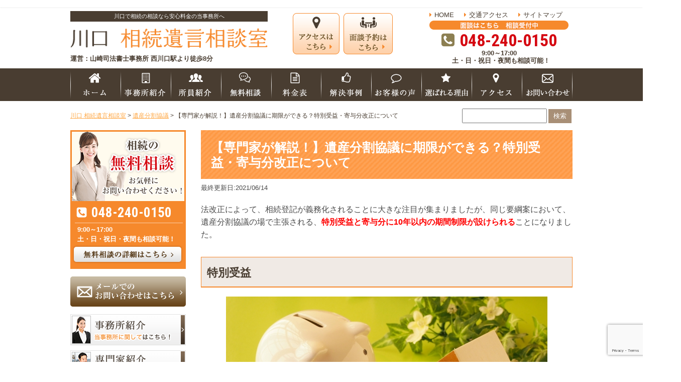

--- FILE ---
content_type: text/html; charset=UTF-8
request_url: https://kawaguchi-isansouzoku.com/page-96/page-2936/
body_size: 22691
content:
<!DOCTYPE html>
<html>
<head>

	

	
<script defer src="https://kawaguchi-isansouzoku.com/wp-content/themes/kawaguchi-isansouzoku/js/jquery.heightLine.js"></script>

<script defer src="https://kawaguchi-isansouzoku.com/wp-content/themes/kawaguchi-isansouzoku/js/common.js"></script>


<script defer src="https://kawaguchi-isansouzoku.com/wp-content/themes/kawaguchi-isansouzoku/js/page.js"></script>

	
<meta name="format-detection" content="telephone=no">
<meta http-equiv="X-UA-Compatible" content="IE=edge">
<meta charset="UTF-8">
<title>【専門家が解説！】遺産分割協議に期限ができる？特別受益・寄与分改正について | 川口 相続遺言相談室</title>

<!-- CSS -->
<link rel="stylesheet" href="https://kawaguchi-isansouzoku.com/wp-content/themes/kawaguchi-isansouzoku/css/reset.css">
<link rel="stylesheet" href="https://kawaguchi-isansouzoku.com/wp-content/themes/kawaguchi-isansouzoku/css/common.css">
<link rel="stylesheet" href="https://kawaguchi-isansouzoku.com/wp-content/themes/kawaguchi-isansouzoku/css/style_pc.css?222222">
<link rel="stylesheet" href="//maxcdn.bootstrapcdn.com/font-awesome/4.7.0/css/font-awesome.min.css" media="print" onload="this.media='all'">
<link rel="stylesheet" href="//fonts.googleapis.com/css?family=Roboto+Condensed:700" media="print" onload="this.media='all'">
<!--
<link href="https://www.gazou-data.com/contents_share/css/contents.css" rel="stylesheet" type="text/css">
-->
<!-- END CSS -->
	
	　<!-- Google Tag Manager -->
<script>(function(w,d,s,l,i){w[l]=w[l]||[];w[l].push({'gtm.start':
new Date().getTime(),event:'gtm.js'});var f=d.getElementsByTagName(s)[0],
j=d.createElement(s),dl=l!='dataLayer'?'&l='+l:'';j.async=true;j.src=
'https://www.googletagmanager.com/gtm.js?id='+i+dl;f.parentNode.insertBefore(j,f);
})(window,document,'script','dataLayer','GTM-NRC5Q3V');</script>
<!-- End Google Tag Manager -->

<script data-cfasync="false" type="text/javascript">var ewww_webp_supported=!1;function check_webp_feature(A,e){if(e=void 0!==e?e:function(){},ewww_webp_supported)e(ewww_webp_supported);else{var w=new Image;w.onload=function(){ewww_webp_supported=0<w.width&&0<w.height,e&&e(ewww_webp_supported)},w.onerror=function(){e&&e(!1)},w.src="data:image/webp;base64,"+{alpha:"UklGRkoAAABXRUJQVlA4WAoAAAAQAAAAAAAAAAAAQUxQSAwAAAARBxAR/Q9ERP8DAABWUDggGAAAABQBAJ0BKgEAAQAAAP4AAA3AAP7mtQAAAA=="}[A]}}check_webp_feature("alpha");</script><script data-cfasync="false" type="text/javascript">var Arrive=function(c,e,w){"use strict";if(c.MutationObserver&&"undefined"!=typeof HTMLElement){var r,t,a=0,u=(r=HTMLElement.prototype.matches||HTMLElement.prototype.webkitMatchesSelector||HTMLElement.prototype.mozMatchesSelector||HTMLElement.prototype.msMatchesSelector,{matchesSelector:function(e,t){return e instanceof HTMLElement&&r.call(e,t)},addMethod:function(e,t,r){var a=e[t];e[t]=function(){return r.length==arguments.length?r.apply(this,arguments):"function"==typeof a?a.apply(this,arguments):void 0}},callCallbacks:function(e,t){t&&t.options.onceOnly&&1==t.firedElems.length&&(e=[e[0]]);for(var r,a=0;r=e[a];a++)r&&r.callback&&r.callback.call(r.elem,r.elem);t&&t.options.onceOnly&&1==t.firedElems.length&&t.me.unbindEventWithSelectorAndCallback.call(t.target,t.selector,t.callback)},checkChildNodesRecursively:function(e,t,r,a){for(var i,n=0;i=e[n];n++)r(i,t,a)&&a.push({callback:t.callback,elem:i}),0<i.childNodes.length&&u.checkChildNodesRecursively(i.childNodes,t,r,a)},mergeArrays:function(e,t){var r,a={};for(r in e)e.hasOwnProperty(r)&&(a[r]=e[r]);for(r in t)t.hasOwnProperty(r)&&(a[r]=t[r]);return a},toElementsArray:function(e){return void 0===e||"number"==typeof e.length&&e!==c||(e=[e]),e}}),d=((t=function(){this._eventsBucket=[],this._beforeAdding=null,this._beforeRemoving=null}).prototype.addEvent=function(e,t,r,a){var i={target:e,selector:t,options:r,callback:a,firedElems:[]};return this._beforeAdding&&this._beforeAdding(i),this._eventsBucket.push(i),i},t.prototype.removeEvent=function(e){for(var t,r=this._eventsBucket.length-1;t=this._eventsBucket[r];r--)if(e(t)){this._beforeRemoving&&this._beforeRemoving(t);var a=this._eventsBucket.splice(r,1);a&&a.length&&(a[0].callback=null)}},t.prototype.beforeAdding=function(e){this._beforeAdding=e},t.prototype.beforeRemoving=function(e){this._beforeRemoving=e},t),o=function(i,n){var o=new d,l=this,s={fireOnAttributesModification:!1};return o.beforeAdding(function(t){var e,r=t.target;r!==c.document&&r!==c||(r=document.getElementsByTagName("html")[0]),e=new MutationObserver(function(e){n.call(this,e,t)});var a=i(t.options);e.observe(r,a),t.observer=e,t.me=l}),o.beforeRemoving(function(e){e.observer.disconnect()}),this.bindEvent=function(e,t,r){t=u.mergeArrays(s,t);for(var a=u.toElementsArray(this),i=0;i<a.length;i++)o.addEvent(a[i],e,t,r)},this.unbindEvent=function(){var r=u.toElementsArray(this);o.removeEvent(function(e){for(var t=0;t<r.length;t++)if(this===w||e.target===r[t])return!0;return!1})},this.unbindEventWithSelectorOrCallback=function(r){var e,a=u.toElementsArray(this),i=r;e="function"==typeof r?function(e){for(var t=0;t<a.length;t++)if((this===w||e.target===a[t])&&e.callback===i)return!0;return!1}:function(e){for(var t=0;t<a.length;t++)if((this===w||e.target===a[t])&&e.selector===r)return!0;return!1},o.removeEvent(e)},this.unbindEventWithSelectorAndCallback=function(r,a){var i=u.toElementsArray(this);o.removeEvent(function(e){for(var t=0;t<i.length;t++)if((this===w||e.target===i[t])&&e.selector===r&&e.callback===a)return!0;return!1})},this},i=new function(){var s={fireOnAttributesModification:!1,onceOnly:!1,existing:!1};function n(e,t,r){return!(!u.matchesSelector(e,t.selector)||(e._id===w&&(e._id=a++),-1!=t.firedElems.indexOf(e._id))||(t.firedElems.push(e._id),0))}var c=(i=new o(function(e){var t={attributes:!1,childList:!0,subtree:!0};return e.fireOnAttributesModification&&(t.attributes=!0),t},function(e,i){e.forEach(function(e){var t=e.addedNodes,r=e.target,a=[];null!==t&&0<t.length?u.checkChildNodesRecursively(t,i,n,a):"attributes"===e.type&&n(r,i)&&a.push({callback:i.callback,elem:r}),u.callCallbacks(a,i)})})).bindEvent;return i.bindEvent=function(e,t,r){t=void 0===r?(r=t,s):u.mergeArrays(s,t);var a=u.toElementsArray(this);if(t.existing){for(var i=[],n=0;n<a.length;n++)for(var o=a[n].querySelectorAll(e),l=0;l<o.length;l++)i.push({callback:r,elem:o[l]});if(t.onceOnly&&i.length)return r.call(i[0].elem,i[0].elem);setTimeout(u.callCallbacks,1,i)}c.call(this,e,t,r)},i},l=new function(){var a={};function i(e,t){return u.matchesSelector(e,t.selector)}var n=(l=new o(function(){return{childList:!0,subtree:!0}},function(e,a){e.forEach(function(e){var t=e.removedNodes,r=[];null!==t&&0<t.length&&u.checkChildNodesRecursively(t,a,i,r),u.callCallbacks(r,a)})})).bindEvent;return l.bindEvent=function(e,t,r){t=void 0===r?(r=t,a):u.mergeArrays(a,t),n.call(this,e,t,r)},l};e&&g(e.fn),g(HTMLElement.prototype),g(NodeList.prototype),g(HTMLCollection.prototype),g(HTMLDocument.prototype),g(Window.prototype);var n={};return s(i,n,"unbindAllArrive"),s(l,n,"unbindAllLeave"),n}function s(e,t,r){u.addMethod(t,r,e.unbindEvent),u.addMethod(t,r,e.unbindEventWithSelectorOrCallback),u.addMethod(t,r,e.unbindEventWithSelectorAndCallback)}function g(e){e.arrive=i.bindEvent,s(i,e,"unbindArrive"),e.leave=l.bindEvent,s(l,e,"unbindLeave")}}(window,"undefined"==typeof jQuery?null:jQuery,void 0),ewww_webp_supported=!1;function check_webp_feature(e,t){if(ewww_webp_supported)t(ewww_webp_supported);else{var r=new Image;r.onload=function(){ewww_webp_supported=0<r.width&&0<r.height,t(ewww_webp_supported)},r.onerror=function(){t(!1)},r.src="data:image/webp;base64,"+{alpha:"UklGRkoAAABXRUJQVlA4WAoAAAAQAAAAAAAAAAAAQUxQSAwAAAARBxAR/Q9ERP8DAABWUDggGAAAABQBAJ0BKgEAAQAAAP4AAA3AAP7mtQAAAA==",animation:"UklGRlIAAABXRUJQVlA4WAoAAAASAAAAAAAAAAAAQU5JTQYAAAD/////AABBTk1GJgAAAAAAAAAAAAAAAAAAAGQAAABWUDhMDQAAAC8AAAAQBxAREYiI/gcA"}[e]}}function ewwwLoadImages(e){if(e){for(var t=document.querySelectorAll(".batch-image img, .image-wrapper a, .ngg-pro-masonry-item a, .ngg-galleria-offscreen-seo-wrapper a"),r=0,a=t.length;r<a;r++)ewwwAttr(t[r],"data-src",t[r].getAttribute("data-webp")),ewwwAttr(t[r],"data-thumbnail",t[r].getAttribute("data-webp-thumbnail"));for(r=0,a=(n=document.querySelectorAll(".rev_slider ul li")).length;r<a;r++){ewwwAttr(n[r],"data-thumb",n[r].getAttribute("data-webp-thumb"));for(var i=1;i<11;)ewwwAttr(n[r],"data-param"+i,n[r].getAttribute("data-webp-param"+i)),i++}var n;for(r=0,a=(n=document.querySelectorAll(".rev_slider img")).length;r<a;r++)ewwwAttr(n[r],"data-lazyload",n[r].getAttribute("data-webp-lazyload"));var o=document.querySelectorAll("div.woocommerce-product-gallery__image");for(r=0,a=o.length;r<a;r++)ewwwAttr(o[r],"data-thumb",o[r].getAttribute("data-webp-thumb"))}var l=document.querySelectorAll("video");for(r=0,a=l.length;r<a;r++)ewwwAttr(l[r],"poster",e?l[r].getAttribute("data-poster-webp"):l[r].getAttribute("data-poster-image"));var s=document.querySelectorAll("img.ewww_webp_lazy_load");for(r=0,a=s.length;r<a;r++){if(e){ewwwAttr(s[r],"data-lazy-srcset",s[r].getAttribute("data-lazy-srcset-webp")),ewwwAttr(s[r],"data-srcset",s[r].getAttribute("data-srcset-webp")),ewwwAttr(s[r],"data-lazy-src",s[r].getAttribute("data-lazy-src-webp")),ewwwAttr(s[r],"data-src",s[r].getAttribute("data-src-webp")),ewwwAttr(s[r],"data-orig-file",s[r].getAttribute("data-webp-orig-file")),ewwwAttr(s[r],"data-medium-file",s[r].getAttribute("data-webp-medium-file")),ewwwAttr(s[r],"data-large-file",s[r].getAttribute("data-webp-large-file"));var c=s[r].getAttribute("srcset");null!=c&&!1!==c&&c.includes("R0lGOD")&&ewwwAttr(s[r],"src",s[r].getAttribute("data-lazy-src-webp"))}s[r].className=s[r].className.replace(/\bewww_webp_lazy_load\b/,"")}var w=document.querySelectorAll(".ewww_webp");for(r=0,a=w.length;r<a;r++)e?(ewwwAttr(w[r],"srcset",w[r].getAttribute("data-srcset-webp")),ewwwAttr(w[r],"src",w[r].getAttribute("data-src-webp")),ewwwAttr(w[r],"data-orig-file",w[r].getAttribute("data-webp-orig-file")),ewwwAttr(w[r],"data-medium-file",w[r].getAttribute("data-webp-medium-file")),ewwwAttr(w[r],"data-large-file",w[r].getAttribute("data-webp-large-file")),ewwwAttr(w[r],"data-large_image",w[r].getAttribute("data-webp-large_image")),ewwwAttr(w[r],"data-src",w[r].getAttribute("data-webp-src"))):(ewwwAttr(w[r],"srcset",w[r].getAttribute("data-srcset-img")),ewwwAttr(w[r],"src",w[r].getAttribute("data-src-img"))),w[r].className=w[r].className.replace(/\bewww_webp\b/,"ewww_webp_loaded");window.jQuery&&jQuery.fn.isotope&&jQuery.fn.imagesLoaded&&(jQuery(".fusion-posts-container-infinite").imagesLoaded(function(){jQuery(".fusion-posts-container-infinite").hasClass("isotope")&&jQuery(".fusion-posts-container-infinite").isotope()}),jQuery(".fusion-portfolio:not(.fusion-recent-works) .fusion-portfolio-wrapper").imagesLoaded(function(){jQuery(".fusion-portfolio:not(.fusion-recent-works) .fusion-portfolio-wrapper").isotope()}))}function ewwwWebPInit(e){ewwwLoadImages(e),ewwwNggLoadGalleries(e),document.arrive(".ewww_webp",function(){ewwwLoadImages(e)}),document.arrive(".ewww_webp_lazy_load",function(){ewwwLoadImages(e)}),document.arrive("videos",function(){ewwwLoadImages(e)}),"loading"==document.readyState?document.addEventListener("DOMContentLoaded",ewwwJSONParserInit):("undefined"!=typeof galleries&&ewwwNggParseGalleries(e),ewwwWooParseVariations(e))}function ewwwAttr(e,t,r){null!=r&&!1!==r&&e.setAttribute(t,r)}function ewwwJSONParserInit(){"undefined"!=typeof galleries&&check_webp_feature("alpha",ewwwNggParseGalleries),check_webp_feature("alpha",ewwwWooParseVariations)}function ewwwWooParseVariations(e){if(e)for(var t=document.querySelectorAll("form.variations_form"),r=0,a=t.length;r<a;r++){var i=t[r].getAttribute("data-product_variations"),n=!1;try{for(var o in i=JSON.parse(i))void 0!==i[o]&&void 0!==i[o].image&&(void 0!==i[o].image.src_webp&&(i[o].image.src=i[o].image.src_webp,n=!0),void 0!==i[o].image.srcset_webp&&(i[o].image.srcset=i[o].image.srcset_webp,n=!0),void 0!==i[o].image.full_src_webp&&(i[o].image.full_src=i[o].image.full_src_webp,n=!0),void 0!==i[o].image.gallery_thumbnail_src_webp&&(i[o].image.gallery_thumbnail_src=i[o].image.gallery_thumbnail_src_webp,n=!0),void 0!==i[o].image.thumb_src_webp&&(i[o].image.thumb_src=i[o].image.thumb_src_webp,n=!0));n&&ewwwAttr(t[r],"data-product_variations",JSON.stringify(i))}catch(e){}}}function ewwwNggParseGalleries(e){if(e)for(var t in galleries){var r=galleries[t];galleries[t].images_list=ewwwNggParseImageList(r.images_list)}}function ewwwNggLoadGalleries(e){e&&document.addEventListener("ngg.galleria.themeadded",function(e,t){window.ngg_galleria._create_backup=window.ngg_galleria.create,window.ngg_galleria.create=function(e,t){var r=$(e).data("id");return galleries["gallery_"+r].images_list=ewwwNggParseImageList(galleries["gallery_"+r].images_list),window.ngg_galleria._create_backup(e,t)}})}function ewwwNggParseImageList(e){for(var t in e){var r=e[t];if(void 0!==r["image-webp"]&&(e[t].image=r["image-webp"],delete e[t]["image-webp"]),void 0!==r["thumb-webp"]&&(e[t].thumb=r["thumb-webp"],delete e[t]["thumb-webp"]),void 0!==r.full_image_webp&&(e[t].full_image=r.full_image_webp,delete e[t].full_image_webp),void 0!==r.srcsets)for(var a in r.srcsets)nggSrcset=r.srcsets[a],void 0!==r.srcsets[a+"-webp"]&&(e[t].srcsets[a]=r.srcsets[a+"-webp"],delete e[t].srcsets[a+"-webp"]);if(void 0!==r.full_srcsets)for(var i in r.full_srcsets)nggFSrcset=r.full_srcsets[i],void 0!==r.full_srcsets[i+"-webp"]&&(e[t].full_srcsets[i]=r.full_srcsets[i+"-webp"],delete e[t].full_srcsets[i+"-webp"])}return e}check_webp_feature("alpha",ewwwWebPInit);</script><meta name='robots' content='max-image-preview:large' />

<!-- All In One SEO Pack 3.4.2ob_start_detected [-1,-1] -->
<script type="application/ld+json" class="aioseop-schema">{"@context":"https://schema.org","@graph":[{"@type":"Organization","@id":"https://kawaguchi-isansouzoku.com/#organization","url":"https://kawaguchi-isansouzoku.com/","name":"川口 相続遺言相談室","sameAs":[]},{"@type":"WebSite","@id":"https://kawaguchi-isansouzoku.com/#website","url":"https://kawaguchi-isansouzoku.com/","name":"川口 相続遺言相談室","publisher":{"@id":"https://kawaguchi-isansouzoku.com/#organization"},"potentialAction":{"@type":"SearchAction","target":"https://kawaguchi-isansouzoku.com/?s={search_term_string}","query-input":"required name=search_term_string"}},{"@type":"WebPage","@id":"https://kawaguchi-isansouzoku.com/page-96/page-2936/#webpage","url":"https://kawaguchi-isansouzoku.com/page-96/page-2936/","inLanguage":"ja","name":"【専門家が解説！】遺産分割協議に期限ができる？特別受益・寄与分改正について","isPartOf":{"@id":"https://kawaguchi-isansouzoku.com/#website"},"breadcrumb":{"@id":"https://kawaguchi-isansouzoku.com/page-96/page-2936/#breadcrumblist"},"datePublished":"2021-06-14T13:44:35+00:00","dateModified":"2021-06-14T13:44:35+00:00"},{"@type":"BreadcrumbList","@id":"https://kawaguchi-isansouzoku.com/page-96/page-2936/#breadcrumblist","itemListElement":[{"@type":"ListItem","position":1,"item":{"@type":"WebPage","@id":"https://kawaguchi-isansouzoku.com/","url":"https://kawaguchi-isansouzoku.com/","name":"【公式】川口相続遺言相談室 無料相談実施中"}},{"@type":"ListItem","position":2,"item":{"@type":"WebPage","@id":"https://kawaguchi-isansouzoku.com/Discussions/","url":"https://kawaguchi-isansouzoku.com/Discussions/","name":"遺産分割協議"}},{"@type":"ListItem","position":3,"item":{"@type":"WebPage","@id":"https://kawaguchi-isansouzoku.com/page-96/page-2936/","url":"https://kawaguchi-isansouzoku.com/page-96/page-2936/","name":"【専門家が解説！】遺産分割協議に期限ができる？特別受益・寄与分改正について"}}]}]}</script>
<link rel="canonical" href="https://kawaguchi-isansouzoku.com/page-96/page-2936/" />
<!-- All In One SEO Pack -->
<style id='classic-theme-styles-inline-css' type='text/css'>
/*! This file is auto-generated */
.wp-block-button__link{color:#fff;background-color:#32373c;border-radius:9999px;box-shadow:none;text-decoration:none;padding:calc(.667em + 2px) calc(1.333em + 2px);font-size:1.125em}.wp-block-file__button{background:#32373c;color:#fff;text-decoration:none}
</style>
<style id='global-styles-inline-css' type='text/css'>
body{--wp--preset--color--black: #000000;--wp--preset--color--cyan-bluish-gray: #abb8c3;--wp--preset--color--white: #ffffff;--wp--preset--color--pale-pink: #f78da7;--wp--preset--color--vivid-red: #cf2e2e;--wp--preset--color--luminous-vivid-orange: #ff6900;--wp--preset--color--luminous-vivid-amber: #fcb900;--wp--preset--color--light-green-cyan: #7bdcb5;--wp--preset--color--vivid-green-cyan: #00d084;--wp--preset--color--pale-cyan-blue: #8ed1fc;--wp--preset--color--vivid-cyan-blue: #0693e3;--wp--preset--color--vivid-purple: #9b51e0;--wp--preset--gradient--vivid-cyan-blue-to-vivid-purple: linear-gradient(135deg,rgba(6,147,227,1) 0%,rgb(155,81,224) 100%);--wp--preset--gradient--light-green-cyan-to-vivid-green-cyan: linear-gradient(135deg,rgb(122,220,180) 0%,rgb(0,208,130) 100%);--wp--preset--gradient--luminous-vivid-amber-to-luminous-vivid-orange: linear-gradient(135deg,rgba(252,185,0,1) 0%,rgba(255,105,0,1) 100%);--wp--preset--gradient--luminous-vivid-orange-to-vivid-red: linear-gradient(135deg,rgba(255,105,0,1) 0%,rgb(207,46,46) 100%);--wp--preset--gradient--very-light-gray-to-cyan-bluish-gray: linear-gradient(135deg,rgb(238,238,238) 0%,rgb(169,184,195) 100%);--wp--preset--gradient--cool-to-warm-spectrum: linear-gradient(135deg,rgb(74,234,220) 0%,rgb(151,120,209) 20%,rgb(207,42,186) 40%,rgb(238,44,130) 60%,rgb(251,105,98) 80%,rgb(254,248,76) 100%);--wp--preset--gradient--blush-light-purple: linear-gradient(135deg,rgb(255,206,236) 0%,rgb(152,150,240) 100%);--wp--preset--gradient--blush-bordeaux: linear-gradient(135deg,rgb(254,205,165) 0%,rgb(254,45,45) 50%,rgb(107,0,62) 100%);--wp--preset--gradient--luminous-dusk: linear-gradient(135deg,rgb(255,203,112) 0%,rgb(199,81,192) 50%,rgb(65,88,208) 100%);--wp--preset--gradient--pale-ocean: linear-gradient(135deg,rgb(255,245,203) 0%,rgb(182,227,212) 50%,rgb(51,167,181) 100%);--wp--preset--gradient--electric-grass: linear-gradient(135deg,rgb(202,248,128) 0%,rgb(113,206,126) 100%);--wp--preset--gradient--midnight: linear-gradient(135deg,rgb(2,3,129) 0%,rgb(40,116,252) 100%);--wp--preset--font-size--small: 13px;--wp--preset--font-size--medium: 20px;--wp--preset--font-size--large: 36px;--wp--preset--font-size--x-large: 42px;--wp--preset--spacing--20: 0.44rem;--wp--preset--spacing--30: 0.67rem;--wp--preset--spacing--40: 1rem;--wp--preset--spacing--50: 1.5rem;--wp--preset--spacing--60: 2.25rem;--wp--preset--spacing--70: 3.38rem;--wp--preset--spacing--80: 5.06rem;--wp--preset--shadow--natural: 6px 6px 9px rgba(0, 0, 0, 0.2);--wp--preset--shadow--deep: 12px 12px 50px rgba(0, 0, 0, 0.4);--wp--preset--shadow--sharp: 6px 6px 0px rgba(0, 0, 0, 0.2);--wp--preset--shadow--outlined: 6px 6px 0px -3px rgba(255, 255, 255, 1), 6px 6px rgba(0, 0, 0, 1);--wp--preset--shadow--crisp: 6px 6px 0px rgba(0, 0, 0, 1);}:where(.is-layout-flex){gap: 0.5em;}:where(.is-layout-grid){gap: 0.5em;}body .is-layout-flex{display: flex;}body .is-layout-flex{flex-wrap: wrap;align-items: center;}body .is-layout-flex > *{margin: 0;}body .is-layout-grid{display: grid;}body .is-layout-grid > *{margin: 0;}:where(.wp-block-columns.is-layout-flex){gap: 2em;}:where(.wp-block-columns.is-layout-grid){gap: 2em;}:where(.wp-block-post-template.is-layout-flex){gap: 1.25em;}:where(.wp-block-post-template.is-layout-grid){gap: 1.25em;}.has-black-color{color: var(--wp--preset--color--black) !important;}.has-cyan-bluish-gray-color{color: var(--wp--preset--color--cyan-bluish-gray) !important;}.has-white-color{color: var(--wp--preset--color--white) !important;}.has-pale-pink-color{color: var(--wp--preset--color--pale-pink) !important;}.has-vivid-red-color{color: var(--wp--preset--color--vivid-red) !important;}.has-luminous-vivid-orange-color{color: var(--wp--preset--color--luminous-vivid-orange) !important;}.has-luminous-vivid-amber-color{color: var(--wp--preset--color--luminous-vivid-amber) !important;}.has-light-green-cyan-color{color: var(--wp--preset--color--light-green-cyan) !important;}.has-vivid-green-cyan-color{color: var(--wp--preset--color--vivid-green-cyan) !important;}.has-pale-cyan-blue-color{color: var(--wp--preset--color--pale-cyan-blue) !important;}.has-vivid-cyan-blue-color{color: var(--wp--preset--color--vivid-cyan-blue) !important;}.has-vivid-purple-color{color: var(--wp--preset--color--vivid-purple) !important;}.has-black-background-color{background-color: var(--wp--preset--color--black) !important;}.has-cyan-bluish-gray-background-color{background-color: var(--wp--preset--color--cyan-bluish-gray) !important;}.has-white-background-color{background-color: var(--wp--preset--color--white) !important;}.has-pale-pink-background-color{background-color: var(--wp--preset--color--pale-pink) !important;}.has-vivid-red-background-color{background-color: var(--wp--preset--color--vivid-red) !important;}.has-luminous-vivid-orange-background-color{background-color: var(--wp--preset--color--luminous-vivid-orange) !important;}.has-luminous-vivid-amber-background-color{background-color: var(--wp--preset--color--luminous-vivid-amber) !important;}.has-light-green-cyan-background-color{background-color: var(--wp--preset--color--light-green-cyan) !important;}.has-vivid-green-cyan-background-color{background-color: var(--wp--preset--color--vivid-green-cyan) !important;}.has-pale-cyan-blue-background-color{background-color: var(--wp--preset--color--pale-cyan-blue) !important;}.has-vivid-cyan-blue-background-color{background-color: var(--wp--preset--color--vivid-cyan-blue) !important;}.has-vivid-purple-background-color{background-color: var(--wp--preset--color--vivid-purple) !important;}.has-black-border-color{border-color: var(--wp--preset--color--black) !important;}.has-cyan-bluish-gray-border-color{border-color: var(--wp--preset--color--cyan-bluish-gray) !important;}.has-white-border-color{border-color: var(--wp--preset--color--white) !important;}.has-pale-pink-border-color{border-color: var(--wp--preset--color--pale-pink) !important;}.has-vivid-red-border-color{border-color: var(--wp--preset--color--vivid-red) !important;}.has-luminous-vivid-orange-border-color{border-color: var(--wp--preset--color--luminous-vivid-orange) !important;}.has-luminous-vivid-amber-border-color{border-color: var(--wp--preset--color--luminous-vivid-amber) !important;}.has-light-green-cyan-border-color{border-color: var(--wp--preset--color--light-green-cyan) !important;}.has-vivid-green-cyan-border-color{border-color: var(--wp--preset--color--vivid-green-cyan) !important;}.has-pale-cyan-blue-border-color{border-color: var(--wp--preset--color--pale-cyan-blue) !important;}.has-vivid-cyan-blue-border-color{border-color: var(--wp--preset--color--vivid-cyan-blue) !important;}.has-vivid-purple-border-color{border-color: var(--wp--preset--color--vivid-purple) !important;}.has-vivid-cyan-blue-to-vivid-purple-gradient-background{background: var(--wp--preset--gradient--vivid-cyan-blue-to-vivid-purple) !important;}.has-light-green-cyan-to-vivid-green-cyan-gradient-background{background: var(--wp--preset--gradient--light-green-cyan-to-vivid-green-cyan) !important;}.has-luminous-vivid-amber-to-luminous-vivid-orange-gradient-background{background: var(--wp--preset--gradient--luminous-vivid-amber-to-luminous-vivid-orange) !important;}.has-luminous-vivid-orange-to-vivid-red-gradient-background{background: var(--wp--preset--gradient--luminous-vivid-orange-to-vivid-red) !important;}.has-very-light-gray-to-cyan-bluish-gray-gradient-background{background: var(--wp--preset--gradient--very-light-gray-to-cyan-bluish-gray) !important;}.has-cool-to-warm-spectrum-gradient-background{background: var(--wp--preset--gradient--cool-to-warm-spectrum) !important;}.has-blush-light-purple-gradient-background{background: var(--wp--preset--gradient--blush-light-purple) !important;}.has-blush-bordeaux-gradient-background{background: var(--wp--preset--gradient--blush-bordeaux) !important;}.has-luminous-dusk-gradient-background{background: var(--wp--preset--gradient--luminous-dusk) !important;}.has-pale-ocean-gradient-background{background: var(--wp--preset--gradient--pale-ocean) !important;}.has-electric-grass-gradient-background{background: var(--wp--preset--gradient--electric-grass) !important;}.has-midnight-gradient-background{background: var(--wp--preset--gradient--midnight) !important;}.has-small-font-size{font-size: var(--wp--preset--font-size--small) !important;}.has-medium-font-size{font-size: var(--wp--preset--font-size--medium) !important;}.has-large-font-size{font-size: var(--wp--preset--font-size--large) !important;}.has-x-large-font-size{font-size: var(--wp--preset--font-size--x-large) !important;}
.wp-block-navigation a:where(:not(.wp-element-button)){color: inherit;}
:where(.wp-block-post-template.is-layout-flex){gap: 1.25em;}:where(.wp-block-post-template.is-layout-grid){gap: 1.25em;}
:where(.wp-block-columns.is-layout-flex){gap: 2em;}:where(.wp-block-columns.is-layout-grid){gap: 2em;}
.wp-block-pullquote{font-size: 1.5em;line-height: 1.6;}
</style>
<link rel='stylesheet' id='contact-form-7-css' href='https://kawaguchi-isansouzoku.com/wp-content/plugins/contact-form-7/includes/css/styles.css?ver=5.1.7' type='text/css' media='all' />
<link rel='stylesheet' id='writer_block-css' href='https://kawaguchi-isansouzoku.com/wp-content/plugins/writer_block/writer.css?ver=6.5.7' type='text/css' media='all' />
<link rel='stylesheet' id='aioseop-toolbar-menu-css' href='https://kawaguchi-isansouzoku.com/wp-content/plugins/all-in-one-seo-pack/css/admin-toolbar-menu.css?ver=3.4.2' type='text/css' media='all' />
<link rel='stylesheet' id='wp-pagenavi-css' href='https://kawaguchi-isansouzoku.com/wp-content/plugins/wp-pagenavi/pagenavi-css.css?ver=2.70' type='text/css' media='all' />
<link rel='stylesheet' id='advanced-google-recaptcha-style-css' href='https://kawaguchi-isansouzoku.com/wp-content/plugins/advanced-google-recaptcha/assets/css/captcha.min.css?ver=1.0.14' type='text/css' media='all' />
<link rel='stylesheet' id='addtoany-css' href='https://kawaguchi-isansouzoku.com/wp-content/plugins/add-to-any/addtoany.min.css?ver=1.15' type='text/css' media='all' />
<script defer type="text/javascript" src="//ajax.googleapis.com/ajax/libs/jquery/1.10.2/jquery.min.js?ver=6.5.7"></script><script type="text/javascript" src="https://kawaguchi-isansouzoku.com/wp-content/plugins/add-to-any/addtoany.min.js?ver=1.1" id="addtoany-js"></script>
<script type="text/javascript" id="advanced-google-recaptcha-custom-js-extra">
/* <![CDATA[ */
var agrRecaptcha = {"site_key":"6LcfCtglAAAAAENvD_FBF4vvRodDGrd6EjK7fyWv"};
/* ]]> */
</script>
<script type="text/javascript" src="https://kawaguchi-isansouzoku.com/wp-content/plugins/advanced-google-recaptcha/assets/js/captcha.min.js?ver=1.0.14" id="advanced-google-recaptcha-custom-js"></script>
<script type="text/javascript" src="https://www.google.com/recaptcha/api.js?onload=agrV3&amp;render=6LcfCtglAAAAAENvD_FBF4vvRodDGrd6EjK7fyWv&amp;ver=1.0.14" id="advanced-google-recaptcha-api-js"></script>
<link rel="https://api.w.org/" href="https://kawaguchi-isansouzoku.com/wp-json/" /><link rel="alternate" type="application/json" href="https://kawaguchi-isansouzoku.com/wp-json/wp/v2/pages/2936" /><link rel="alternate" type="application/json+oembed" href="https://kawaguchi-isansouzoku.com/wp-json/oembed/1.0/embed?url=https%3A%2F%2Fkawaguchi-isansouzoku.com%2Fpage-96%2Fpage-2936%2F" />
<link rel="alternate" type="text/xml+oembed" href="https://kawaguchi-isansouzoku.com/wp-json/oembed/1.0/embed?url=https%3A%2F%2Fkawaguchi-isansouzoku.com%2Fpage-96%2Fpage-2936%2F&#038;format=xml" />

<script data-cfasync="false">
window.a2a_config=window.a2a_config||{};a2a_config.callbacks=[];a2a_config.overlays=[];a2a_config.templates={};a2a_localize = {
	Share: "共有",
	Save: "ブックマーク",
	Subscribe: "購読",
	Email: "メール",
	Bookmark: "ブックマーク",
	ShowAll: "すべて表示する",
	ShowLess: "小さく表示する",
	FindServices: "サービスを探す",
	FindAnyServiceToAddTo: "追加するサービスを今すぐ探す",
	PoweredBy: "Powered by",
	ShareViaEmail: "メールでシェアする",
	SubscribeViaEmail: "メールで購読する",
	BookmarkInYourBrowser: "ブラウザにブックマーク",
	BookmarkInstructions: "このページをブックマークするには、 Ctrl+D または \u2318+D を押下。",
	AddToYourFavorites: "お気に入りに追加",
	SendFromWebOrProgram: "任意のメールアドレスまたはメールプログラムから送信",
	EmailProgram: "メールプログラム",
	More: "詳細&#8230;",
	ThanksForSharing: "Thanks for sharing!",
	ThanksForFollowing: "Thanks for following!"
};

(function(d,s,a,b){a=d.createElement(s);b=d.getElementsByTagName(s)[0];a.async=1;a.src="https://static.addtoany.com/menu/page.js";b.parentNode.insertBefore(a,b);})(document,"script");
</script>
<style type="text/css">.recentcomments a{display:inline !important;padding:0 !important;margin:0 !important;}</style><noscript><style>.lazyload[data-src]{display:none !important;}</style></noscript><style>.lazyload{background-image:none !important;}.lazyload:before{background-image:none !important;}</style>		<style type="text/css" id="wp-custom-css">
			details {
  border: 1px solid #ccc;
}
details:not(:last-child) {
  margin-bottom: 20px;
}

/**
 * list-style: none; ←デフォルト三角削除（Chrome非対応）
 * cursor: pointer; ←カーソルをポインターに
**/
details summary {
  list-style: none;
  cursor: pointer;
  padding: 20px;
  background: #e4e4e4;
  color: #242323;
  font-size: 16px;
  font-weight: bold;
}
/**
 * Chrome用のデフォルト三角削除
**/
details summary::-webkit-details-marker {
  display: none;
}
details p {
  margin: 0;
  padding: 20px;
}		</style>
		
<link rel="shortcut icon" href="https://kawaguchi-isansouzoku.com/wp-content/themes/kawaguchi-isansouzoku/img/favicon.ico">
<link rel="apple-touch-icon" href="https://kawaguchi-isansouzoku.com/wp-content/themes/kawaguchi-isansouzoku/img/webclipicon.png">

<script type="text/javascript">
    (function(c,l,a,r,i,t,y){
        c[a]=c[a]||function(){(c[a].q=c[a].q||[]).push(arguments)};
        t=l.createElement(r);t.async=1;t.src="https://www.clarity.ms/tag/"+i;
        y=l.getElementsByTagName(r)[0];y.parentNode.insertBefore(t,y);
    })(window, document, "clarity", "script", "cg2e69afrb");
</script>

</head>
<body data-rsssl=1>
<script data-cfasync="false">if(ewww_webp_supported){document.body.classList.add("webp-support");}</script>

	<!-- Google Tag Manager (noscript) -->
<noscript><iframe 
height="0" width="0" style="display:none;visibility:hidden" data-src="https://www.googletagmanager.com/ns.html?id=GTM-NRC5Q3V" class="lazyload"></iframe></noscript>
<!-- End Google Tag Manager (noscript) -->
<header>
	<div class="wrap cf">
		<div class="cmn_logo">
			<h1>川口で相続の相談なら安心料金の当事務所へ</h1>
			<a href="/" class="hv"><img src="[data-uri]" alt="川口 相続遺言相談室" loading="eager" data-src="https://kawaguchi-isansouzoku.com/wp-content/themes/kawaguchi-isansouzoku/img/header/logo.png" class="lazyload ewww_webp_lazy_load" width="384" height="40" data-src-webp="https://kawaguchi-isansouzoku.com/wp-content/themes/kawaguchi-isansouzoku/img/header/logo.png.webp"><noscript><img src="https://kawaguchi-isansouzoku.com/wp-content/themes/kawaguchi-isansouzoku/img/header/logo.png" alt="川口 相続遺言相談室" loading="eager" data-eio="l"></noscript></a>
			<p>運営：山崎司法書士事務所 西川口駅より徒歩8分</p>
		</div>
		<div class="btn_box">
			<ul class="cf">
				<li><a href="/access" class="hv"><img src="[data-uri]" alt="アクセスはこちら" loading="eager" data-src="https://kawaguchi-isansouzoku.com/wp-content/themes/kawaguchi-isansouzoku/img/header/hd_btn01.png" class="lazyload ewww_webp_lazy_load" width="93" height="82" data-src-webp="https://kawaguchi-isansouzoku.com/wp-content/themes/kawaguchi-isansouzoku/img/header/hd_btn01.png.webp"><noscript><img src="https://kawaguchi-isansouzoku.com/wp-content/themes/kawaguchi-isansouzoku/img/header/hd_btn01.png" alt="アクセスはこちら" loading="eager" data-eio="l"></noscript></a></li>
				<li><a href="/contact" class="hv"><img src="[data-uri]" alt="面談予約はこちら" loading="eager" data-src="https://kawaguchi-isansouzoku.com/wp-content/themes/kawaguchi-isansouzoku/img/header/hd_btn02.png" class="lazyload ewww_webp_lazy_load" width="98" height="82" data-src-webp="https://kawaguchi-isansouzoku.com/wp-content/themes/kawaguchi-isansouzoku/img/header/hd_btn02.png.webp"><noscript><img src="https://kawaguchi-isansouzoku.com/wp-content/themes/kawaguchi-isansouzoku/img/header/hd_btn02.png" alt="面談予約はこちら" loading="eager" data-eio="l"></noscript></a></li>
			</ul>
		</div>
		<div class="func_box">
			<ul class="cf">
			<li><a href="/" class="hv">HOME</a></li>
				<li><a href="/access" class="hv">交通アクセス</a></li>
				<li><a href="/sitemaps" class="hv">サイトマップ</a></li>
			</ul>
			<b><img src="[data-uri]" alt="面談はこちら　無料相談受付中" data-src="https://kawaguchi-isansouzoku.com/wp-content/themes/kawaguchi-isansouzoku/img/header/hd_ct.png" loading="lazy" class="lazyload ewww_webp_lazy_load" width="277" height="18" data-src-webp="https://kawaguchi-isansouzoku.com/wp-content/themes/kawaguchi-isansouzoku/img/header/hd_ct.png.webp"><noscript><img src="https://kawaguchi-isansouzoku.com/wp-content/themes/kawaguchi-isansouzoku/img/header/hd_ct.png" alt="面談はこちら　無料相談受付中" data-eio="l"></noscript></b>
			<p class="tel_num"><span id="phone_number_holder_0" class="tel">048-240-0150</span>&nbsp;</p>
			<p class="txt">9:00～17:00&nbsp;&nbsp;<br>土・日・祝日・夜間も相談可能！</p>
		</div>
	</div>
</header>



<div id="gn">
	<div class="wrap">
		<ul class="cf">
			<li><a href="/"><img src="[data-uri]" alt="ホーム" loading="eager" data-src="https://kawaguchi-isansouzoku.com/wp-content/themes/kawaguchi-isansouzoku/img/navi/btn01_off.png" class="lazyload ewww_webp_lazy_load" width="100" height="65" data-src-webp="https://kawaguchi-isansouzoku.com/wp-content/themes/kawaguchi-isansouzoku/img/navi/btn01_off.png.webp"><noscript><img src="https://kawaguchi-isansouzoku.com/wp-content/themes/kawaguchi-isansouzoku/img/navi/btn01_off.png" alt="ホーム" loading="eager" data-eio="l"></noscript></a></li><li><a href="/inform"><img src="[data-uri]" alt="事務所紹介" loading="eager" data-src="https://kawaguchi-isansouzoku.com/wp-content/themes/kawaguchi-isansouzoku/img/navi/btn02_off.png" class="lazyload ewww_webp_lazy_load" width="100" height="65" data-src-webp="https://kawaguchi-isansouzoku.com/wp-content/themes/kawaguchi-isansouzoku/img/navi/btn02_off.png.webp"><noscript><img src="https://kawaguchi-isansouzoku.com/wp-content/themes/kawaguchi-isansouzoku/img/navi/btn02_off.png" alt="事務所紹介" loading="eager" data-eio="l"></noscript></a></li><li><a href="/inform/staff"><img src="[data-uri]" alt="所員紹介" loading="eager" data-src="https://kawaguchi-isansouzoku.com/wp-content/themes/kawaguchi-isansouzoku/img/navi/btn03_off.png" class="lazyload ewww_webp_lazy_load" width="100" height="65" data-src-webp="https://kawaguchi-isansouzoku.com/wp-content/themes/kawaguchi-isansouzoku/img/navi/btn03_off.png.webp"><noscript><img src="https://kawaguchi-isansouzoku.com/wp-content/themes/kawaguchi-isansouzoku/img/navi/btn03_off.png" alt="所員紹介" loading="eager" data-eio="l"></noscript></a></li><li><a href="/flow"><img src="[data-uri]" alt="相談の流れ" loading="eager" data-src="https://kawaguchi-isansouzoku.com/wp-content/themes/kawaguchi-isansouzoku/img/navi/btn04_off.png" class="lazyload ewww_webp_lazy_load" width="100" height="65" data-src-webp="https://kawaguchi-isansouzoku.com/wp-content/themes/kawaguchi-isansouzoku/img/navi/btn04_off.png.webp"><noscript><img src="https://kawaguchi-isansouzoku.com/wp-content/themes/kawaguchi-isansouzoku/img/navi/btn04_off.png" alt="相談の流れ" loading="eager" data-eio="l"></noscript></a></li><li><a href="/fee"><img src="[data-uri]" alt="料金表" loading="eager" data-src="https://kawaguchi-isansouzoku.com/wp-content/themes/kawaguchi-isansouzoku/img/navi/btn05_off.png" class="lazyload ewww_webp_lazy_load" width="99" height="65" data-src-webp="https://kawaguchi-isansouzoku.com/wp-content/themes/kawaguchi-isansouzoku/img/navi/btn05_off.png.webp"><noscript><img src="https://kawaguchi-isansouzoku.com/wp-content/themes/kawaguchi-isansouzoku/img/navi/btn05_off.png" alt="料金表" loading="eager" data-eio="l"></noscript></a></li><li><a href="/case"><img src="[data-uri]" alt="解決事例" loading="eager" data-src="https://kawaguchi-isansouzoku.com/wp-content/themes/kawaguchi-isansouzoku/img/navi/btn06_off.png" class="lazyload ewww_webp_lazy_load" width="100" height="65" data-src-webp="https://kawaguchi-isansouzoku.com/wp-content/themes/kawaguchi-isansouzoku/img/navi/btn06_off.png.webp"><noscript><img src="https://kawaguchi-isansouzoku.com/wp-content/themes/kawaguchi-isansouzoku/img/navi/btn06_off.png" alt="解決事例" loading="eager" data-eio="l"></noscript></a></li><li><a href="/customer"><img src="[data-uri]" alt="お客様の声" loading="eager" data-src="https://kawaguchi-isansouzoku.com/wp-content/themes/kawaguchi-isansouzoku/img/navi/btn07_off.png" class="lazyload ewww_webp_lazy_load" width="100" height="65" data-src-webp="https://kawaguchi-isansouzoku.com/wp-content/themes/kawaguchi-isansouzoku/img/navi/btn07_off.png.webp"><noscript><img src="https://kawaguchi-isansouzoku.com/wp-content/themes/kawaguchi-isansouzoku/img/navi/btn07_off.png" alt="お客様の声" loading="eager" data-eio="l"></noscript></a></li><li><a href="/reason"><img src="[data-uri]" alt="選ばれる理由" loading="eager" data-src="https://kawaguchi-isansouzoku.com/wp-content/themes/kawaguchi-isansouzoku/img/navi/btn08_off.png" class="lazyload ewww_webp_lazy_load" width="100" height="65" data-src-webp="https://kawaguchi-isansouzoku.com/wp-content/themes/kawaguchi-isansouzoku/img/navi/btn08_off.png.webp"><noscript><img src="https://kawaguchi-isansouzoku.com/wp-content/themes/kawaguchi-isansouzoku/img/navi/btn08_off.png" alt="選ばれる理由" loading="eager" data-eio="l"></noscript></a></li><li><a href="/access"><img src="[data-uri]" alt="アクセス" loading="eager" data-src="https://kawaguchi-isansouzoku.com/wp-content/themes/kawaguchi-isansouzoku/img/navi/btn09_off.png" class="lazyload ewww_webp_lazy_load" width="100" height="65" data-src-webp="https://kawaguchi-isansouzoku.com/wp-content/themes/kawaguchi-isansouzoku/img/navi/btn09_off.png.webp"><noscript><img src="https://kawaguchi-isansouzoku.com/wp-content/themes/kawaguchi-isansouzoku/img/navi/btn09_off.png" alt="アクセス" loading="eager" data-eio="l"></noscript></a></li><li><a href="/contact"><img src="[data-uri]" alt="お問い合わせ" loading="eager" data-src="https://kawaguchi-isansouzoku.com/wp-content/themes/kawaguchi-isansouzoku/img/navi/btn010_off.png" class="lazyload ewww_webp_lazy_load" width="101" height="65" data-src-webp="https://kawaguchi-isansouzoku.com/wp-content/themes/kawaguchi-isansouzoku/img/navi/btn010_off.png.webp"><noscript><img src="https://kawaguchi-isansouzoku.com/wp-content/themes/kawaguchi-isansouzoku/img/navi/btn010_off.png" alt="お問い合わせ" loading="eager" data-eio="l"></noscript></a></li>		</ul>
	</div>
</div>


<div id="page_contents">
	<div id="breadcrumbs">
		<div class="wrap">
	    <!-- Breadcrumb NavXT 6.4.0 -->
<span property="itemListElement" typeof="ListItem"><a property="item" typeof="WebPage" title="Go to 川口 相続遺言相談室." href="https://kawaguchi-isansouzoku.com" class="home" ><span property="name">川口 相続遺言相談室</span></a><meta property="position" content="1"></span> &gt; <span property="itemListElement" typeof="ListItem"><a property="item" typeof="WebPage" title="Go to 遺産分割協議." href="https://kawaguchi-isansouzoku.com/Discussions/" class="post post-page" ><span property="name">遺産分割協議</span></a><meta property="position" content="2"></span> &gt; <span class="post post-page current-item">【専門家が解説！】遺産分割協議に期限ができる？特別受益・寄与分改正について</span>	    </div>
	    <div class="wrap">
		    <div class="search">
		    	<form method="get" action="/">
				    <input name="s" id="s" type="text">
				    <input id="submit" type="submit" value="検索">
				</form>
		    </div>
		</div>
	</div>
<div id="contents" class="wrap cf">
	<div id="main_contents">
  <div id="page">
  <h2>【専門家が解説！】遺産分割協議に期限ができる？特別受益・寄与分改正について</h2>
<time>
	<p>最終更新日:2021/06/14</p>
</time>
<p>法改正によって、相続登記が義務化されることに大きな注目が集まりましたが、同じ要綱案において、遺産分割協議の場で主張される、<span style="color: #ff0000;"><strong>特別受益と寄与分に10年以内の期間制限が設けられる</strong></span>ことになりました。</p>
<h3>特別受益</h3>
<p><img fetchpriority="high" decoding="async" src="[data-uri]" alt="特別受益" width="640" height="480" class="aligncenter wp-image-2937 lazyload"   data-src="https://kawaguchi-isansouzoku.com/wp-content/uploads/2021/06/83f98359accaf381a7b3658971a877ab.jpg" loading="lazy" data-srcset="https://kawaguchi-isansouzoku.com/wp-content/uploads/2021/06/83f98359accaf381a7b3658971a877ab.jpg 640w, https://kawaguchi-isansouzoku.com/wp-content/uploads/2021/06/83f98359accaf381a7b3658971a877ab-300x225.jpg 300w" data-sizes="auto" /><noscript><img fetchpriority="high" decoding="async" src="https://kawaguchi-isansouzoku.com/wp-content/uploads/2021/06/83f98359accaf381a7b3658971a877ab.jpg" alt="特別受益" width="640" height="480" class="aligncenter wp-image-2937" srcset="https://kawaguchi-isansouzoku.com/wp-content/uploads/2021/06/83f98359accaf381a7b3658971a877ab.jpg 640w, https://kawaguchi-isansouzoku.com/wp-content/uploads/2021/06/83f98359accaf381a7b3658971a877ab-300x225.jpg 300w" sizes="(max-width: 640px) 100vw, 640px" data-eio="l" /></noscript></p>
<h4><strong>特別受益とは、生前贈与や遺贈によって法定相続人が被相続人から得た利益のことを言います。</strong></h4>
<p>例えば、被相続人が亡くなる前に子に生前贈与した場合は特別受益となりますが、孫に生前贈与したとしても、子が存命である場合に孫は法定相続人ではないため、特別受益の対象にはなりません。</p>
<h3>寄与分</h3>
<p><img decoding="async" src="[data-uri]" alt="寄与分" width="640" height="427" class="size-full wp-image-2940 aligncenter lazyload"   data-src="https://kawaguchi-isansouzoku.com/wp-content/uploads/2021/06/c47d7a21cdb9a974df82eef105477bec.jpg" loading="lazy" data-srcset="https://kawaguchi-isansouzoku.com/wp-content/uploads/2021/06/c47d7a21cdb9a974df82eef105477bec.jpg 640w, https://kawaguchi-isansouzoku.com/wp-content/uploads/2021/06/c47d7a21cdb9a974df82eef105477bec-300x200.jpg 300w" data-sizes="auto" /><noscript><img decoding="async" src="https://kawaguchi-isansouzoku.com/wp-content/uploads/2021/06/c47d7a21cdb9a974df82eef105477bec.jpg" alt="寄与分" width="640" height="427" class="size-full wp-image-2940 aligncenter" srcset="https://kawaguchi-isansouzoku.com/wp-content/uploads/2021/06/c47d7a21cdb9a974df82eef105477bec.jpg 640w, https://kawaguchi-isansouzoku.com/wp-content/uploads/2021/06/c47d7a21cdb9a974df82eef105477bec-300x200.jpg 300w" sizes="(max-width: 640px) 100vw, 640px" data-eio="l" /></noscript></p>
<h4><span><strong>寄与分</strong></span>とは、被相続人の生前に<span><strong>被相続人に対して何らかの貢献をしてきた相続人に、他の相続人よりも相続財産を多く分け与える制度</strong></span>のことです。</h4>
<p>例えば、相続人の中に被相続人の家業を無給で手伝ってきた人や、介護してきた人がいる場合、その相続人の相続分が増える可能性があります。ただ、被相続人の友人や知人、被相続人に親切にしていた他人などは寄与分の対象にはなりません。</p>
<h3>特別受益と寄与分に設けられる期限</h3>
<p><img decoding="async" src="[data-uri]" alt="期限" width="640" height="427" class="wp-image-2943 aligncenter lazyload"   data-src="https://kawaguchi-isansouzoku.com/wp-content/uploads/2021/06/4677389_m.jpg" loading="lazy" data-srcset="https://kawaguchi-isansouzoku.com/wp-content/uploads/2021/06/4677389_m.jpg 1000w, https://kawaguchi-isansouzoku.com/wp-content/uploads/2021/06/4677389_m-300x200.jpg 300w, https://kawaguchi-isansouzoku.com/wp-content/uploads/2021/06/4677389_m-1024x683.jpg 1024w, https://kawaguchi-isansouzoku.com/wp-content/uploads/2021/06/4677389_m-768x512.jpg 768w, https://kawaguchi-isansouzoku.com/wp-content/uploads/2021/06/4677389_m-1536x1024.jpg 1536w" data-sizes="auto" /><noscript><img decoding="async" src="https://kawaguchi-isansouzoku.com/wp-content/uploads/2021/06/4677389_m.jpg" alt="期限" width="640" height="427" class="wp-image-2943 aligncenter" srcset="https://kawaguchi-isansouzoku.com/wp-content/uploads/2021/06/4677389_m.jpg 1000w, https://kawaguchi-isansouzoku.com/wp-content/uploads/2021/06/4677389_m-300x200.jpg 300w, https://kawaguchi-isansouzoku.com/wp-content/uploads/2021/06/4677389_m-1024x683.jpg 1024w, https://kawaguchi-isansouzoku.com/wp-content/uploads/2021/06/4677389_m-768x512.jpg 768w, https://kawaguchi-isansouzoku.com/wp-content/uploads/2021/06/4677389_m-1536x1024.jpg 1536w" sizes="(max-width: 640px) 100vw, 640px" data-eio="l" /></noscript></p>
<h4>相続財産の取り分を決定する遺産分割協議には、期限は設けられていません。</h4>
<p>ただ、遺産分割協議において、生前贈与も考慮してほしいという特別受益の主張や、面倒を見てきたのに不公平だという寄与分の主張がされた場合、相続分の算定が複雑になり、遺産分割協議が長期化してしまいます。</p>
<p>そこで法改正によって、<span><strong>特別受益と寄与分に10年以内の期限が設定</strong></span>されます。特別受益による贈与と寄与分については、相続開始から１０年間が経過してしまうと主張することができなくなります。</p>
<p>特別受益や寄与分は、相続人間で話がまとまらない場合や、法定相続分で相続するのでは不公平な場合に主張されるものであり、この場合は基本的に、当事者間で揉めている現状があります。</p>
<p>つまり、<span><strong>10年で遺産分割協議がまとまらず、裁判所において遺産分割調停、審判を行う場合</strong><strong>で特別受益及び寄与分の主張ができなくなる</strong></span>ということです。</p>
<p>そのため、改正後においても、<span><strong>10</strong><strong>年経過後でも遺産分割協議において、相続人間で同意が得られれば、法定相続分と異なる割合で特定の相続人に多く相続させることもできます。</strong></span></p>
<h5>その他、遺産分割協議の注意点については下記をご参照ください。</h5>
<p><a href="/Discussions/page3/"><strong>遺産分割協議の注意点についてはこちら＞＞</strong></a></p>
<h5>注目の相続登記義務化についても、<span>改正点については別の記事で詳しく解説していますので確認してみてください！</span></h5>
<p><a href="/page-113/page-2875/">相続登記義務化について詳しくはこちら＞＞＞</a></p>
	  
	  
	  
	  
	  
	  
	  	  
	  
	  
	  
	  
	  
	  
	  <!-- 執筆者が選択されている場合、選択された執筆者を表示する -->





<!-- https://sakatamemo.info/wordpress%E3%80%90acf%E3%80%91/252/ -->
<!--     空欄だった場合に表示されます。 -->
<!-- 執筆者 -->
<h4 class="writer_title" style="background-color: #f6892c;">この記事を担当した司法書士</h4>
<div class="writer_box" style="border: 3px solid #f6892c; background-color: #fff6ef;">

<div class="writer_img">
<img width="282" height="404" src="[data-uri]" class="attachment-post-thumbnail size-post-thumbnail lazyload" alt="" decoding="async"   data-src="https://kawaguchi-isansouzoku.com/wp-content/uploads/2020/04/bl_representative_img01.png" loading="lazy" data-srcset="https://kawaguchi-isansouzoku.com/wp-content/uploads/2020/04/bl_representative_img01.png 282w, https://kawaguchi-isansouzoku.com/wp-content/uploads/2020/04/bl_representative_img01-209x300.png 209w" data-sizes="auto" /><noscript><img width="282" height="404" src="https://kawaguchi-isansouzoku.com/wp-content/uploads/2020/04/bl_representative_img01.png" class="attachment-post-thumbnail size-post-thumbnail" alt="" decoding="async" srcset="https://kawaguchi-isansouzoku.com/wp-content/uploads/2020/04/bl_representative_img01.png 282w, https://kawaguchi-isansouzoku.com/wp-content/uploads/2020/04/bl_representative_img01-209x300.png 209w" sizes="(max-width: 282px) 100vw, 282px" data-eio="l" /></noscript></div>

	<div class="writer_mini_minibox">
<p id="writer_class">山崎司法書士事務所</p>
<div class="position">
<p id="position">代表司法書士</p>
<p id="name">山崎 哲</p>
</div>
</div>
	
<div class="writer_minibox">

<dl class="writer_info">
<dt style="background-color: #f0eae5;">保有資格</dt>
<dd>
<p>司法書士・民事信託士</p>
</dd>
<dt style="background-color: #f0eae5;">専門分野</dt>
<dd>
<p>相続　遺言　生前対策　民事信託</p>
</dd>
<dt style="background-color: #f0eae5;">経歴</dt>
<dd>
<p><span>埼玉県川口市の地におきまして、開業以来、18年以上にわたって、近隣の市民の皆様からたくさんの信頼をいただき、特に、相続と遺言書の作成に力を入れて、真面目に取り組んで参りました。</span></p>
<p><span>同時に、地元の金融機関や税理士・土地家屋調査士・行政書士の先生方からも、多大なる信頼をいただき、広範囲な業務を行って参りました。</span></p>
<p><span>難しい相続・遺言の手続きを「わかりやすく」をモットーに「やさしさ溢れる応対」を心がけていますので、お気軽に、ご相談ください。</span></p>
</dd>
</dl>
</div>
<hr />
	<a href="/inform/staff"><div class="btn01"><span>専門家紹介はこちら</span></div></a>

<!-- <div class="writer_btn sp"><a href="/office/staff" class="hv"><img src="[data-uri]" alt="サポート料金" data-src="/wp-content/plugins/writer_block/image/writer_btn_sp.png" loading="lazy" class="lazyload" width="291" height="51"><noscript><img src="/wp-content/plugins/writer_block/image/writer_btn_sp.png" alt="サポート料金" data-eio="l"></noscript></a></div> -->
</div>
<!-- 執筆者 -->

<!-- 執筆者が選択されている場合、選択された執筆者を表示する -->
<div class="addtoany_shortcode"><div class="a2a_kit a2a_kit_size_32 addtoany_list" data-a2a-url="https://kawaguchi-isansouzoku.com/page-96/page-2936/" data-a2a-title="【専門家が解説！】遺産分割協議に期限ができる？特別受益・寄与分改正について"><a class="a2a_button_twitter" href="https://www.addtoany.com/add_to/twitter?linkurl=https%3A%2F%2Fkawaguchi-isansouzoku.com%2Fpage-96%2Fpage-2936%2F&amp;linkname=%E3%80%90%E5%B0%82%E9%96%80%E5%AE%B6%E3%81%8C%E8%A7%A3%E8%AA%AC%EF%BC%81%E3%80%91%E9%81%BA%E7%94%A3%E5%88%86%E5%89%B2%E5%8D%94%E8%AD%B0%E3%81%AB%E6%9C%9F%E9%99%90%E3%81%8C%E3%81%A7%E3%81%8D%E3%82%8B%EF%BC%9F%E7%89%B9%E5%88%A5%E5%8F%97%E7%9B%8A%E3%83%BB%E5%AF%84%E4%B8%8E%E5%88%86%E6%94%B9%E6%AD%A3%E3%81%AB%E3%81%A4%E3%81%84%E3%81%A6" title="Twitter" rel="nofollow noopener" target="_blank"></a><a class="a2a_button_facebook" href="https://www.addtoany.com/add_to/facebook?linkurl=https%3A%2F%2Fkawaguchi-isansouzoku.com%2Fpage-96%2Fpage-2936%2F&amp;linkname=%E3%80%90%E5%B0%82%E9%96%80%E5%AE%B6%E3%81%8C%E8%A7%A3%E8%AA%AC%EF%BC%81%E3%80%91%E9%81%BA%E7%94%A3%E5%88%86%E5%89%B2%E5%8D%94%E8%AD%B0%E3%81%AB%E6%9C%9F%E9%99%90%E3%81%8C%E3%81%A7%E3%81%8D%E3%82%8B%EF%BC%9F%E7%89%B9%E5%88%A5%E5%8F%97%E7%9B%8A%E3%83%BB%E5%AF%84%E4%B8%8E%E5%88%86%E6%94%B9%E6%AD%A3%E3%81%AB%E3%81%A4%E3%81%84%E3%81%A6" title="Facebook" rel="nofollow noopener" target="_blank"></a><a class="a2a_button_hatena" href="https://www.addtoany.com/add_to/hatena?linkurl=https%3A%2F%2Fkawaguchi-isansouzoku.com%2Fpage-96%2Fpage-2936%2F&amp;linkname=%E3%80%90%E5%B0%82%E9%96%80%E5%AE%B6%E3%81%8C%E8%A7%A3%E8%AA%AC%EF%BC%81%E3%80%91%E9%81%BA%E7%94%A3%E5%88%86%E5%89%B2%E5%8D%94%E8%AD%B0%E3%81%AB%E6%9C%9F%E9%99%90%E3%81%8C%E3%81%A7%E3%81%8D%E3%82%8B%EF%BC%9F%E7%89%B9%E5%88%A5%E5%8F%97%E7%9B%8A%E3%83%BB%E5%AF%84%E4%B8%8E%E5%88%86%E6%94%B9%E6%AD%A3%E3%81%AB%E3%81%A4%E3%81%84%E3%81%A6" title="Hatena" rel="nofollow noopener" target="_blank"></a></div></div>

<div class="page_under01">
<ul class="parent">
  <li><a href="/page-96/">遺産分割協議</a></li>
</ul>

  <ul class="child">
<li class="page_item page-item-2141"><a href="https://kawaguchi-isansouzoku.com/page-96/page-2141/">遺産分割協議とは</a></li>
<li class="page_item page-item-2936 current_page_item"><a href="https://kawaguchi-isansouzoku.com/page-96/page-2936/" aria-current="page">【専門家が解説！】遺産分割協議に期限ができる？特別受益・寄与分改正について</a></li>
<li class="page_item page-item-101"><a href="https://kawaguchi-isansouzoku.com/Discussions/page1/">遺産分割協議の種類</a></li>
<li class="page_item page-item-103"><a href="https://kawaguchi-isansouzoku.com/Discussions/page2/">遺産分割協議書の作り方</a></li>
<li class="page_item page-item-105"><a href="https://kawaguchi-isansouzoku.com/Discussions/page3/">遺産分割協議の注意点</a></li>
<li class="page_item page-item-107"><a href="https://kawaguchi-isansouzoku.com/Discussions/page4/">遺産分割の調停と審判</a></li>
<li class="page_item page-item-109"><a href="https://kawaguchi-isansouzoku.com/Discussions/page5/">遺産分割協議のＱ&#038;A</a></li>
<li class="page_item page-item-111"><a href="https://kawaguchi-isansouzoku.com/Discussions/page6/">遺産分割協議の失敗事例</a></li>
  </ul>
 </div>

<div class="page_under05">
		<h2>主な相続手続きのメニュー</h2>
		<h4>ご相談が多い相続手続き一覧</h4>
    <ul><li><a href="https://kawaguchi-isansouzoku.com/page-113/page-2416/" class="hv"><img src="[data-uri]" alt="相続手続きサポート" data-src="https://kawaguchi-isansouzoku.com/wp-content/themes/kawaguchi-isansouzoku/img/page/bl_fee_btn01.png" loading="lazy" class="lazyload ewww_webp_lazy_load" width="356" height="212" data-src-webp="https://kawaguchi-isansouzoku.com/wp-content/themes/kawaguchi-isansouzoku/img/page/bl_fee_btn01.png.webp"><noscript><img src="https://kawaguchi-isansouzoku.com/wp-content/themes/kawaguchi-isansouzoku/img/page/bl_fee_btn01.png" alt="相続手続きサポート" data-eio="l"></noscript><p class="price">132,000<span>円〜</span></p></a></li>
        <li><a href="https://kawaguchi-isansouzoku.com/isanseiri02/" class="hv"><img src="[data-uri]" alt="相続手続きをすべて専門家へ依頼したい！ 相続手続き 丸ごとサポート" data-src="https://kawaguchi-isansouzoku.com/wp-content/themes/kawaguchi-isansouzoku/img/page/bl_fee_btn02.png" loading="lazy" class="lazyload ewww_webp_lazy_load" width="356" height="212" data-src-webp="https://kawaguchi-isansouzoku.com/wp-content/themes/kawaguchi-isansouzoku/img/page/bl_fee_btn02.png.webp"><noscript><img src="https://kawaguchi-isansouzoku.com/wp-content/themes/kawaguchi-isansouzoku/img/page/bl_fee_btn02.png" alt="相続手続きをすべて専門家へ依頼したい！ 相続手続き 丸ごとサポート" data-eio="l"></noscript><p class="price">165,000<span>円〜</span></p></a></li>
        <li><a href="/page-3753/" class="hv"><img src="[data-uri]" alt="不動産と預金の名義変更をしたい！ 相続登記サポート" data-src="https://kawaguchi-isansouzoku.com/wp-content/themes/kawaguchi-isansouzoku/img/page/bl_fee_btn03.png" loading="lazy" class="lazyload ewww_webp_lazy_load" width="356" height="212" data-src-webp="https://kawaguchi-isansouzoku.com/wp-content/themes/kawaguchi-isansouzoku/img/page/bl_fee_btn03.png.webp"><noscript><img src="https://kawaguchi-isansouzoku.com/wp-content/themes/kawaguchi-isansouzoku/img/page/bl_fee_btn03.png" alt="不動産と預金の名義変更をしたい！ 相続登記サポート" data-eio="l"></noscript><p class="price">44,000<span>円〜</span></p></a></li>
        <li><a href="https://kawaguchi-isansouzoku.com/consulsupport/" class="hv"><img src="[data-uri]" alt="遺言を活用した生前対策をしたい！ 遺言作成サポート" data-src="https://kawaguchi-isansouzoku.com/wp-content/themes/kawaguchi-isansouzoku/img/page/bl_fee_btn04.png" loading="lazy" class="lazyload ewww_webp_lazy_load" width="357" height="212" data-src-webp="https://kawaguchi-isansouzoku.com/wp-content/themes/kawaguchi-isansouzoku/img/page/bl_fee_btn04.png.webp"><noscript><img src="https://kawaguchi-isansouzoku.com/wp-content/themes/kawaguchi-isansouzoku/img/page/bl_fee_btn04.png" alt="遺言を活用した生前対策をしたい！ 遺言作成サポート" data-eio="l"></noscript><p class="price">165,000<span>円〜</span></p></a></li>
		</ul>
</div>

<div class="page_under06">
		<h2>相続手続きのご相談をご検討の皆様へ</h2>
    <h4>ご自身で手続きを進めようとお考えの方も注意が必要です</h4>
    <ul>
        <li><a href="/knowledge/page5" class="hv"><img src="[data-uri]" alt="こんなに大変！ 戸籍取得をする方法 法律知識が必要で手間がかかる こちらをクリック" data-src="https://kawaguchi-isansouzoku.com/wp-content/themes/kawaguchi-isansouzoku/img/page/bl_attention_btn01.png" loading="lazy" class="lazyload ewww_webp_lazy_load" width="237" height="153" data-src-webp="https://kawaguchi-isansouzoku.com/wp-content/themes/kawaguchi-isansouzoku/img/page/bl_attention_btn01.png.webp"><noscript><img src="https://kawaguchi-isansouzoku.com/wp-content/themes/kawaguchi-isansouzoku/img/page/bl_attention_btn01.png" alt="こんなに大変！ 戸籍取得をする方法 法律知識が必要で手間がかかる こちらをクリック" data-eio="l"></noscript></a></li>
        <li><a href="/reason/page4-2/" class="hv"><img src="[data-uri]" alt="注意が必要です！ご自身で取り組む場合 相続手続ワンストップサービス こちらをクリック" data-src="https://kawaguchi-isansouzoku.com/wp-content/themes/kawaguchi-isansouzoku/img/page/bl_attention_btn02.png" loading="lazy" class="lazyload ewww_webp_lazy_load" width="237" height="153" data-src-webp="https://kawaguchi-isansouzoku.com/wp-content/themes/kawaguchi-isansouzoku/img/page/bl_attention_btn02.png.webp"><noscript><img src="https://kawaguchi-isansouzoku.com/wp-content/themes/kawaguchi-isansouzoku/img/page/bl_attention_btn02.png" alt="注意が必要です！ご自身で取り組む場合 相続手続ワンストップサービス こちらをクリック" data-eio="l"></noscript></a></li>
        <li><a href="/reason" class="hv"><img src="[data-uri]" alt="相続に特化！当事務所の取り組み 当事務所が選ばれる理由 こちらをクリック" data-src="https://kawaguchi-isansouzoku.com/wp-content/themes/kawaguchi-isansouzoku/img/page/bl_attention_btn03.png" loading="lazy" class="lazyload ewww_webp_lazy_load" width="237" height="153" data-src-webp="https://kawaguchi-isansouzoku.com/wp-content/themes/kawaguchi-isansouzoku/img/page/bl_attention_btn03.png.webp"><noscript><img src="https://kawaguchi-isansouzoku.com/wp-content/themes/kawaguchi-isansouzoku/img/page/bl_attention_btn03.png" alt="相続に特化！当事務所の取り組み 当事務所が選ばれる理由 こちらをクリック" data-eio="l"></noscript></a></li>
    </ul>
</div>

<div class="page_under02">
    <a href="/flow" class="hv">
        <img src="[data-uri]" alt="相続・遺言の無料相談受付中！詳細はこちら" data-src="https://kawaguchi-isansouzoku.com/wp-content/themes/kawaguchi-isansouzoku/img/page/bl_free_btn.png" loading="lazy" class="lazyload ewww_webp_lazy_load" width="740" height="184" data-src-webp="https://kawaguchi-isansouzoku.com/wp-content/themes/kawaguchi-isansouzoku/img/page/bl_free_btn.png.webp"><noscript><img src="https://kawaguchi-isansouzoku.com/wp-content/themes/kawaguchi-isansouzoku/img/page/bl_free_btn.png" alt="相続・遺言の無料相談受付中！詳細はこちら" data-eio="l"></noscript>
				<b class="tel_num"><span id="phone_number_holder_1" class="tel">048-240-0150</span></b>
				<p class="txt mincho">無料相談会開催中</p>
    </a>
</div>

<div class="page_under03">
  <h4>相続のご相談は当相談室にお任せください</h4>
  <ul class="cf">
      <li><a href="/customer" class="hv"><img src="[data-uri]" alt="たくさんの”ありがとう”をいただきました！ご相談者様の声" data-src="https://kawaguchi-isansouzoku.com/wp-content/themes/kawaguchi-isansouzoku/img/page/bl_reason_btn01.png" loading="lazy" class="lazyload ewww_webp_lazy_load" width="359" height="124" data-src-webp="https://kawaguchi-isansouzoku.com/wp-content/themes/kawaguchi-isansouzoku/img/page/bl_reason_btn01.png.webp"><noscript><img src="https://kawaguchi-isansouzoku.com/wp-content/themes/kawaguchi-isansouzoku/img/page/bl_reason_btn01.png" alt="たくさんの”ありがとう”をいただきました！ご相談者様の声" data-eio="l"></noscript></a></li>
      <li><a href="/case" class="hv"><img src="[data-uri]" alt="実際にご依頼いただいたご相談をご紹介！当事務所の解決事例" data-src="https://kawaguchi-isansouzoku.com/wp-content/themes/kawaguchi-isansouzoku/img/page/bl_reason_btn02.png" loading="lazy" class="lazyload ewww_webp_lazy_load" width="359" height="124" data-src-webp="https://kawaguchi-isansouzoku.com/wp-content/themes/kawaguchi-isansouzoku/img/page/bl_reason_btn02.png.webp"><noscript><img src="https://kawaguchi-isansouzoku.com/wp-content/themes/kawaguchi-isansouzoku/img/page/bl_reason_btn02.png" alt="実際にご依頼いただいたご相談をご紹介！当事務所の解決事例" data-eio="l"></noscript></a></li>
  </ul>
</div>

<div class="page_under04">
      <h4>よくご覧いただくコンテンツ一覧</h4>
  <div class="inner">
    <ul class="cf">
        <li><a href="/" class="hv"><img src="[data-uri]" alt="ホーム" data-src="https://kawaguchi-isansouzoku.com/wp-content/themes/kawaguchi-isansouzoku/img/page/parts_navi_btn01.png" loading="lazy" class="lazyload ewww_webp_lazy_load" width="188" height="52" data-src-webp="https://kawaguchi-isansouzoku.com/wp-content/themes/kawaguchi-isansouzoku/img/page/parts_navi_btn01.png.webp"><noscript><img src="https://kawaguchi-isansouzoku.com/wp-content/themes/kawaguchi-isansouzoku/img/page/parts_navi_btn01.png" alt="ホーム" data-eio="l"></noscript></a></li>
        <li><a href="/reason" class="hv"><img src="[data-uri]" alt="選ばれる理由" data-src="https://kawaguchi-isansouzoku.com/wp-content/themes/kawaguchi-isansouzoku/img/page/parts_navi_btn02.png" loading="lazy" class="lazyload ewww_webp_lazy_load" width="188" height="52" data-src-webp="https://kawaguchi-isansouzoku.com/wp-content/themes/kawaguchi-isansouzoku/img/page/parts_navi_btn02.png.webp"><noscript><img src="https://kawaguchi-isansouzoku.com/wp-content/themes/kawaguchi-isansouzoku/img/page/parts_navi_btn02.png" alt="選ばれる理由" data-eio="l"></noscript></a></li>
		<li><a href="/inform" class="hv"><img src="[data-uri]" alt="事務所紹介" data-src="https://kawaguchi-isansouzoku.com/wp-content/themes/kawaguchi-isansouzoku/img/page/parts_navi_btn03.png" loading="lazy" class="lazyload ewww_webp_lazy_load" width="188" height="52" data-src-webp="https://kawaguchi-isansouzoku.com/wp-content/themes/kawaguchi-isansouzoku/img/page/parts_navi_btn03.png.webp"><noscript><img src="https://kawaguchi-isansouzoku.com/wp-content/themes/kawaguchi-isansouzoku/img/page/parts_navi_btn03.png" alt="事務所紹介" data-eio="l"></noscript></a></li>
        <li><a href="/inform/staff" class="hv"><img src="[data-uri]" alt="専門家紹介" data-src="https://kawaguchi-isansouzoku.com/wp-content/themes/kawaguchi-isansouzoku/img/page/parts_navi_btn04.png" loading="lazy" class="lazyload ewww_webp_lazy_load" width="188" height="52" data-src-webp="https://kawaguchi-isansouzoku.com/wp-content/themes/kawaguchi-isansouzoku/img/page/parts_navi_btn04.png.webp"><noscript><img src="https://kawaguchi-isansouzoku.com/wp-content/themes/kawaguchi-isansouzoku/img/page/parts_navi_btn04.png" alt="専門家紹介" data-eio="l"></noscript></a></li>
        <li><a href="/fee" class="hv"><img src="[data-uri]" alt="料金表" data-src="https://kawaguchi-isansouzoku.com/wp-content/themes/kawaguchi-isansouzoku/img/page/parts_navi_btn05.png" loading="lazy" class="lazyload ewww_webp_lazy_load" width="188" height="52" data-src-webp="https://kawaguchi-isansouzoku.com/wp-content/themes/kawaguchi-isansouzoku/img/page/parts_navi_btn05.png.webp"><noscript><img src="https://kawaguchi-isansouzoku.com/wp-content/themes/kawaguchi-isansouzoku/img/page/parts_navi_btn05.png" alt="料金表" data-eio="l"></noscript></a></li>
        <li><a href="/access" class="hv"><img src="[data-uri]" alt="アクセス" data-src="https://kawaguchi-isansouzoku.com/wp-content/themes/kawaguchi-isansouzoku/img/page/parts_navi_btn06.png" loading="lazy" class="lazyload ewww_webp_lazy_load" width="188" height="52" data-src-webp="https://kawaguchi-isansouzoku.com/wp-content/themes/kawaguchi-isansouzoku/img/page/parts_navi_btn06.png.webp"><noscript><img src="https://kawaguchi-isansouzoku.com/wp-content/themes/kawaguchi-isansouzoku/img/page/parts_navi_btn06.png" alt="アクセス" data-eio="l"></noscript></a></li>
        <li><a href="/flow" class="hv"><img src="[data-uri]" alt="相談の流れ" data-src="https://kawaguchi-isansouzoku.com/wp-content/themes/kawaguchi-isansouzoku/img/page/parts_navi_btn07.png" loading="lazy" class="lazyload ewww_webp_lazy_load" width="188" height="52" data-src-webp="https://kawaguchi-isansouzoku.com/wp-content/themes/kawaguchi-isansouzoku/img/page/parts_navi_btn07.png.webp"><noscript><img src="https://kawaguchi-isansouzoku.com/wp-content/themes/kawaguchi-isansouzoku/img/page/parts_navi_btn07.png" alt="相談の流れ" data-eio="l"></noscript></a></li>
        <li><a href="/contact" class="hv"><img src="[data-uri]" alt="問い合わせ" data-src="https://kawaguchi-isansouzoku.com/wp-content/themes/kawaguchi-isansouzoku/img/page/parts_navi_btn08.png" loading="lazy" class="lazyload ewww_webp_lazy_load" width="188" height="52" data-src-webp="https://kawaguchi-isansouzoku.com/wp-content/themes/kawaguchi-isansouzoku/img/page/parts_navi_btn08.png.webp"><noscript><img src="https://kawaguchi-isansouzoku.com/wp-content/themes/kawaguchi-isansouzoku/img/page/parts_navi_btn08.png" alt="問い合わせ" data-eio="l"></noscript></a></li>
    </ul>
  </div>
</div>
</div>
	</div>
	<div id="sidebar">
	<div class="bl01">
		<a href="/flow" class="hv"><img src="[data-uri]" alt="相続の無料相談
			お気軽にお問い合わせください！無料相談の詳細はこちら" data-src="https://kawaguchi-isansouzoku.com/wp-content/themes/kawaguchi-isansouzoku/img/side/side_btn01.png" loading="lazy" class="lazyload ewww_webp_lazy_load" width="230" height="276" data-src-webp="https://kawaguchi-isansouzoku.com/wp-content/themes/kawaguchi-isansouzoku/img/side/side_btn01.png.webp"><noscript><img src="https://kawaguchi-isansouzoku.com/wp-content/themes/kawaguchi-isansouzoku/img/side/side_btn01.png" alt="相続の無料相談
			お気軽にお問い合わせください！無料相談の詳細はこちら" data-eio="l"></noscript></a>
		<p class="tel_num"><span id="phone_number_holder_2" class="tel">048-240-0150</span></p>
		<p class="date">9:00～17:00&nbsp;&nbsp;<br>土・日・祝日・夜間も相談可能！</p>
	</div>
	<div class="bl02">
		<ul>
			<li><a href="/contact" class="hv"><img src="[data-uri]" alt="メールでのお問い合わせはこちら" data-src="https://kawaguchi-isansouzoku.com/wp-content/themes/kawaguchi-isansouzoku/img/side/side_btn02.png" loading="lazy" class="lazyload ewww_webp_lazy_load" width="230" height="60" data-src-webp="https://kawaguchi-isansouzoku.com/wp-content/themes/kawaguchi-isansouzoku/img/side/side_btn02.png.webp"><noscript><img src="https://kawaguchi-isansouzoku.com/wp-content/themes/kawaguchi-isansouzoku/img/side/side_btn02.png" alt="メールでのお問い合わせはこちら" data-eio="l"></noscript></a></li>
			<li><a href="/inform" class="hv"><img src="[data-uri]" alt="事務所紹介　当事務所に関してはこちら！" data-src="https://kawaguchi-isansouzoku.com/wp-content/themes/kawaguchi-isansouzoku/img/side/side_btn03.png" loading="lazy" class="lazyload ewww_webp_lazy_load" width="230" height="62" data-src-webp="https://kawaguchi-isansouzoku.com/wp-content/themes/kawaguchi-isansouzoku/img/side/side_btn03.png.webp"><noscript><img src="https://kawaguchi-isansouzoku.com/wp-content/themes/kawaguchi-isansouzoku/img/side/side_btn03.png" alt="事務所紹介　当事務所に関してはこちら！" data-eio="l"></noscript></a></li>
			<li><a href="/inform/staff" class="hv"><img src="[data-uri]" alt="専門家紹介　相続専門のスタッフをご紹介！" data-src="https://kawaguchi-isansouzoku.com/wp-content/themes/kawaguchi-isansouzoku/img/side/side_btn04.png" loading="lazy" class="lazyload ewww_webp_lazy_load" width="230" height="62" data-src-webp="https://kawaguchi-isansouzoku.com/wp-content/themes/kawaguchi-isansouzoku/img/side/side_btn04.png.webp"><noscript><img src="https://kawaguchi-isansouzoku.com/wp-content/themes/kawaguchi-isansouzoku/img/side/side_btn04.png" alt="専門家紹介　相続専門のスタッフをご紹介！" data-eio="l"></noscript></a></li>
			<li><a href="/fee" class="hv"><img src="[data-uri]" alt="料金表　費用はいくらかかるの？" data-src="https://kawaguchi-isansouzoku.com/wp-content/themes/kawaguchi-isansouzoku/img/side/side_btn05.png" loading="lazy" class="lazyload ewww_webp_lazy_load" width="230" height="62" data-src-webp="https://kawaguchi-isansouzoku.com/wp-content/themes/kawaguchi-isansouzoku/img/side/side_btn05.png.webp"><noscript><img src="https://kawaguchi-isansouzoku.com/wp-content/themes/kawaguchi-isansouzoku/img/side/side_btn05.png" alt="料金表　費用はいくらかかるの？" data-eio="l"></noscript></a></li>
			<li><a href="/access" class="hv"><img src="[data-uri]" alt="アクセス　西川口駅より徒歩8分の好立地！" data-src="https://kawaguchi-isansouzoku.com/wp-content/themes/kawaguchi-isansouzoku/img/side/side_btn06.png" loading="lazy" class="lazyload ewww_webp_lazy_load" width="230" height="62" data-src-webp="https://kawaguchi-isansouzoku.com/wp-content/themes/kawaguchi-isansouzoku/img/side/side_btn06.png.webp"><noscript><img src="https://kawaguchi-isansouzoku.com/wp-content/themes/kawaguchi-isansouzoku/img/side/side_btn06.png" alt="アクセス　西川口駅より徒歩8分の好立地！" data-eio="l"></noscript></a></li>
			<li><a href="/flow" class="hv"><img src="[data-uri]" alt="ご相談の流れ　お問合せから解決までの流れ！" data-src="https://kawaguchi-isansouzoku.com/wp-content/themes/kawaguchi-isansouzoku/img/side/side_btn07.png" loading="lazy" class="lazyload ewww_webp_lazy_load" width="230" height="62" data-src-webp="https://kawaguchi-isansouzoku.com/wp-content/themes/kawaguchi-isansouzoku/img/side/side_btn07.png.webp"><noscript><img src="https://kawaguchi-isansouzoku.com/wp-content/themes/kawaguchi-isansouzoku/img/side/side_btn07.png" alt="ご相談の流れ　お問合せから解決までの流れ！" data-eio="l"></noscript></a></li>
			<li><a href="/customer" class="hv"><img src="[data-uri]" alt="ご相談者様の体験談" data-src="https://kawaguchi-isansouzoku.com/wp-content/themes/kawaguchi-isansouzoku/img/side/side_btn08.png" loading="lazy" class="lazyload ewww_webp_lazy_load" width="230" height="73" data-src-webp="https://kawaguchi-isansouzoku.com/wp-content/themes/kawaguchi-isansouzoku/img/side/side_btn08.png.webp"><noscript><img src="https://kawaguchi-isansouzoku.com/wp-content/themes/kawaguchi-isansouzoku/img/side/side_btn08.png" alt="ご相談者様の体験談" data-eio="l"></noscript></a></li>
			<li><a href="/case" class="hv"><img src="[data-uri]" alt="当事務所の解決事例" data-src="https://kawaguchi-isansouzoku.com/wp-content/themes/kawaguchi-isansouzoku/img/side/side_btn09.png" loading="lazy" class="lazyload ewww_webp_lazy_load" width="230" height="73" data-src-webp="https://kawaguchi-isansouzoku.com/wp-content/themes/kawaguchi-isansouzoku/img/side/side_btn09.png.webp"><noscript><img src="https://kawaguchi-isansouzoku.com/wp-content/themes/kawaguchi-isansouzoku/img/side/side_btn09.png" alt="当事務所の解決事例" data-eio="l"></noscript></a></li>
		</ul>
	</div>
	<div class="bl03">
		<div class="ttl">
			<b class="mincho">Content menu</b>
		</div>
		<div class="menu-sidebar-container"><ul id="menu-sidebar" class="menu"><li id="menu-item-1329" class="menu-item menu-item-type-post_type menu-item-object-page menu-item-has-children menu-item-1329"><a href="https://kawaguchi-isansouzoku.com/knowledge/">相続の基礎知識</a>
<ul class="sub-menu">
	<li id="menu-item-1364" class="menu-item menu-item-type-post_type menu-item-object-page menu-item-1364"><a href="https://kawaguchi-isansouzoku.com/knowledge/">相続の基礎知識</a></li>
	<li id="menu-item-1330" class="menu-item menu-item-type-post_type menu-item-object-page menu-item-1330"><a href="https://kawaguchi-isansouzoku.com/knowledge/page1/">相続が発生したら</a></li>
	<li id="menu-item-1331" class="menu-item menu-item-type-post_type menu-item-object-page menu-item-1331"><a href="https://kawaguchi-isansouzoku.com/knowledge/page2/">法定相続と相続人</a></li>
	<li id="menu-item-1332" class="menu-item menu-item-type-post_type menu-item-object-page menu-item-1332"><a href="https://kawaguchi-isansouzoku.com/knowledge/page3/">遺産の分類と相続方法</a></li>
	<li id="menu-item-1333" class="menu-item menu-item-type-post_type menu-item-object-page menu-item-1333"><a href="https://kawaguchi-isansouzoku.com/knowledge/page4/">相続手続に必要なもの</a></li>
</ul>
</li>
<li id="menu-item-1334" class="menu-item menu-item-type-post_type menu-item-object-page current-page-ancestor menu-item-has-children menu-item-1334"><a href="https://kawaguchi-isansouzoku.com/Discussions/">遺産分割協議</a>
<ul class="sub-menu">
	<li id="menu-item-1365" class="menu-item menu-item-type-post_type menu-item-object-page current-page-ancestor menu-item-1365"><a href="https://kawaguchi-isansouzoku.com/Discussions/">遺産分割協議</a></li>
	<li id="menu-item-1336" class="menu-item menu-item-type-post_type menu-item-object-page menu-item-1336"><a href="https://kawaguchi-isansouzoku.com/Discussions/page1/">遺産分割協議の種類</a></li>
	<li id="menu-item-1337" class="menu-item menu-item-type-post_type menu-item-object-page menu-item-1337"><a href="https://kawaguchi-isansouzoku.com/Discussions/page2/">遺産分割協議書の作り方</a></li>
	<li id="menu-item-1338" class="menu-item menu-item-type-post_type menu-item-object-page menu-item-1338"><a href="https://kawaguchi-isansouzoku.com/Discussions/page3/">遺産分割協議の注意点</a></li>
	<li id="menu-item-1339" class="menu-item menu-item-type-post_type menu-item-object-page menu-item-1339"><a href="https://kawaguchi-isansouzoku.com/Discussions/page4/">遺産分割の調停と審判</a></li>
	<li id="menu-item-1340" class="menu-item menu-item-type-post_type menu-item-object-page menu-item-1340"><a href="https://kawaguchi-isansouzoku.com/Discussions/page5/">遺産分割協議のＱ&#038;A</a></li>
	<li id="menu-item-1341" class="menu-item menu-item-type-post_type menu-item-object-page menu-item-1341"><a href="https://kawaguchi-isansouzoku.com/Discussions/page6/">遺産分割協議の失敗事例</a></li>
</ul>
</li>
<li id="menu-item-1342" class="menu-item menu-item-type-post_type menu-item-object-page menu-item-has-children menu-item-1342"><a href="https://kawaguchi-isansouzoku.com/procedure/">相続に関わる手続き</a>
<ul class="sub-menu">
	<li id="menu-item-1366" class="menu-item menu-item-type-post_type menu-item-object-page menu-item-1366"><a href="https://kawaguchi-isansouzoku.com/procedure/">相続に関わる手続き</a></li>
	<li id="menu-item-1343" class="menu-item menu-item-type-post_type menu-item-object-page menu-item-1343"><a href="https://kawaguchi-isansouzoku.com/procedure/page2/">不動産の名義変更（相続登記）が必要な理由</a></li>
	<li id="menu-item-1344" class="menu-item menu-item-type-post_type menu-item-object-page menu-item-1344"><a href="https://kawaguchi-isansouzoku.com/procedure/page8/">不動産の名義変更</a></li>
	<li id="menu-item-1345" class="menu-item menu-item-type-post_type menu-item-object-page menu-item-1345"><a href="https://kawaguchi-isansouzoku.com/procedure/page4/">生命保険金の請求</a></li>
	<li id="menu-item-1346" class="menu-item menu-item-type-post_type menu-item-object-page menu-item-1346"><a href="https://kawaguchi-isansouzoku.com/procedure/page5/">預貯金の名義変更</a></li>
	<li id="menu-item-1347" class="menu-item menu-item-type-post_type menu-item-object-page menu-item-1347"><a href="https://kawaguchi-isansouzoku.com/procedure/page6/">株式の名義変更</a></li>
	<li id="menu-item-1348" class="menu-item menu-item-type-post_type menu-item-object-page menu-item-1348"><a href="https://kawaguchi-isansouzoku.com/procedure/page7/">遺族年金の受給</a></li>
</ul>
</li>
<li id="menu-item-1350" class="menu-item menu-item-type-post_type menu-item-object-page menu-item-has-children menu-item-1350"><a href="https://kawaguchi-isansouzoku.com/tax/">相続税申告・納税</a>
<ul class="sub-menu">
	<li id="menu-item-1373" class="menu-item menu-item-type-post_type menu-item-object-page menu-item-1373"><a href="https://kawaguchi-isansouzoku.com/tax/">相続税申告・納税</a></li>
	<li id="menu-item-1351" class="menu-item menu-item-type-post_type menu-item-object-page menu-item-1351"><a href="https://kawaguchi-isansouzoku.com/tax-page1/">相続税・贈与税改正のポイント</a></li>
	<li id="menu-item-1352" class="menu-item menu-item-type-post_type menu-item-object-page menu-item-1352"><a href="https://kawaguchi-isansouzoku.com/tax/page2/">相続税の仕組みと申告</a></li>
	<li id="menu-item-1353" class="menu-item menu-item-type-post_type menu-item-object-page menu-item-1353"><a href="https://kawaguchi-isansouzoku.com/tax/page3/">課税対象財産</a></li>
	<li id="menu-item-1354" class="menu-item menu-item-type-post_type menu-item-object-page menu-item-1354"><a href="https://kawaguchi-isansouzoku.com/tax/page4/">相続税評価額の算出</a></li>
	<li id="menu-item-1355" class="menu-item menu-item-type-post_type menu-item-object-page menu-item-1355"><a href="https://kawaguchi-isansouzoku.com/tax/page5/">相続税のＱ＆Ａ</a></li>
	<li id="menu-item-1356" class="menu-item menu-item-type-post_type menu-item-object-page menu-item-1356"><a href="https://kawaguchi-isansouzoku.com/tax/page6/">相続税の失敗事例</a></li>
</ul>
</li>
<li id="menu-item-1357" class="menu-item menu-item-type-post_type menu-item-object-page menu-item-has-children menu-item-1357"><a href="https://kawaguchi-isansouzoku.com/estate/">相続時の不動産問題</a>
<ul class="sub-menu">
	<li id="menu-item-1374" class="menu-item menu-item-type-post_type menu-item-object-page menu-item-1374"><a href="https://kawaguchi-isansouzoku.com/estate/">相続時の不動産問題</a></li>
	<li id="menu-item-1358" class="menu-item menu-item-type-post_type menu-item-object-page menu-item-1358"><a href="https://kawaguchi-isansouzoku.com/estate/page1/">相続不動産の評価方法</a></li>
	<li id="menu-item-1359" class="menu-item menu-item-type-post_type menu-item-object-page menu-item-1359"><a href="https://kawaguchi-isansouzoku.com/estate/page2/">相続不動産の評価を減らす</a></li>
	<li id="menu-item-1360" class="menu-item menu-item-type-post_type menu-item-object-page menu-item-1360"><a href="https://kawaguchi-isansouzoku.com/estate/page3/">相続不動産の境界問題</a></li>
	<li id="menu-item-1361" class="menu-item menu-item-type-post_type menu-item-object-page menu-item-1361"><a href="https://kawaguchi-isansouzoku.com/estate/page4/">相続不動産を上手に売却</a></li>
</ul>
</li>
<li id="menu-item-1362" class="menu-item menu-item-type-post_type menu-item-object-page menu-item-has-children menu-item-1362"><a href="https://kawaguchi-isansouzoku.com/houki/">相続放棄と限定承認</a>
<ul class="sub-menu">
	<li id="menu-item-1375" class="menu-item menu-item-type-post_type menu-item-object-page menu-item-1375"><a href="https://kawaguchi-isansouzoku.com/houki/">相続放棄と限定承認</a></li>
	<li id="menu-item-1363" class="menu-item menu-item-type-post_type menu-item-object-page menu-item-1363"><a href="https://kawaguchi-isansouzoku.com/houki/page1/">相続放棄サポート</a></li>
	<li id="menu-item-1367" class="menu-item menu-item-type-post_type menu-item-object-page menu-item-1367"><a href="https://kawaguchi-isansouzoku.com/houki/page2/">単純承認と限定承認</a></li>
	<li id="menu-item-1368" class="menu-item menu-item-type-post_type menu-item-object-page menu-item-1368"><a href="https://kawaguchi-isansouzoku.com/houki/page-1438/">3ヶ月経過後の相続放棄</a></li>
	<li id="menu-item-1369" class="menu-item menu-item-type-post_type menu-item-object-page menu-item-1369"><a href="https://kawaguchi-isansouzoku.com/houki/page4/">保証債務の相続</a></li>
	<li id="menu-item-1370" class="menu-item menu-item-type-post_type menu-item-object-page menu-item-1370"><a href="https://kawaguchi-isansouzoku.com/houki/houki-page5/">相続放棄のQ＆Ａ</a></li>
	<li id="menu-item-1371" class="menu-item menu-item-type-post_type menu-item-object-page menu-item-1371"><a href="https://kawaguchi-isansouzoku.com/houki/page6/">相続放棄の失敗事例</a></li>
	<li id="menu-item-1372" class="menu-item menu-item-type-post_type menu-item-object-page menu-item-1372"><a href="https://kawaguchi-isansouzoku.com/houki/page7/">相続放棄手続きサービス</a></li>
</ul>
</li>
<li id="menu-item-1376" class="menu-item menu-item-type-post_type menu-item-object-page menu-item-has-children menu-item-1376"><a href="https://kawaguchi-isansouzoku.com/isanseiri/">相続手続き丸ごとサポート（遺産整理業務）</a>
<ul class="sub-menu">
	<li id="menu-item-1427" class="menu-item menu-item-type-post_type menu-item-object-page menu-item-1427"><a href="https://kawaguchi-isansouzoku.com/isanseiri/">相続手続き丸ごとサポート（遺産整理業務）</a></li>
	<li id="menu-item-1426" class="menu-item menu-item-type-post_type menu-item-object-page menu-item-1426"><a href="https://kawaguchi-isansouzoku.com/isanseiri/page1-2/">遺産整理業務の内容と流れ</a></li>
</ul>
</li>
<li id="menu-item-1377" class="menu-item menu-item-type-post_type menu-item-object-page menu-item-has-children menu-item-1377"><a href="https://kawaguchi-isansouzoku.com/isanseiri/page2-2/">複雑な相続手続き</a>
<ul class="sub-menu">
	<li id="menu-item-1428" class="menu-item menu-item-type-post_type menu-item-object-page menu-item-1428"><a href="https://kawaguchi-isansouzoku.com/isanseiri/page2-2/">複雑な相続手続き</a></li>
	<li id="menu-item-1378" class="menu-item menu-item-type-post_type menu-item-object-page menu-item-1378"><a href="https://kawaguchi-isansouzoku.com/isanseiri/page3-2/">相続人が多くて話がまとまらない場合</a></li>
	<li id="menu-item-1379" class="menu-item menu-item-type-post_type menu-item-object-page menu-item-1379"><a href="https://kawaguchi-isansouzoku.com/isanseiri/page2-2/page4-2/">面識のない相続人がいる場合</a></li>
	<li id="menu-item-1380" class="menu-item menu-item-type-post_type menu-item-object-page menu-item-1380"><a href="https://kawaguchi-isansouzoku.com/isanseiri/page5-2/">海外に在住している相続人がいる場合【川口市版】</a></li>
	<li id="menu-item-1381" class="menu-item menu-item-type-post_type menu-item-object-page menu-item-1381"><a href="https://kawaguchi-isansouzoku.com/isanseiri/page2-2/page6-2/">相続人が未成年の場合の遺産分割と相続手続き【川口市版】</a></li>
	<li id="menu-item-1382" class="menu-item menu-item-type-post_type menu-item-object-page menu-item-1382"><a href="https://kawaguchi-isansouzoku.com/isanseiri/page2-2/page7-2/">相続人が行方不明の場合</a></li>
</ul>
</li>
<li id="menu-item-1383" class="menu-item menu-item-type-post_type menu-item-object-page menu-item-has-children menu-item-1383"><a href="https://kawaguchi-isansouzoku.com/seizen/">生前準備の基礎知識</a>
<ul class="sub-menu">
	<li id="menu-item-1429" class="menu-item menu-item-type-post_type menu-item-object-page menu-item-1429"><a href="https://kawaguchi-isansouzoku.com/seizen/">生前準備の基礎知識</a></li>
	<li id="menu-item-1384" class="menu-item menu-item-type-post_type menu-item-object-page menu-item-1384"><a href="https://kawaguchi-isansouzoku.com/seizen/page1-2/">円満相続の準備</a></li>
	<li id="menu-item-1385" class="menu-item menu-item-type-post_type menu-item-object-page menu-item-1385"><a href="https://kawaguchi-isansouzoku.com/seizen/page2-2/">上手な遺言の利用方法</a></li>
	<li id="menu-item-1386" class="menu-item menu-item-type-post_type menu-item-object-page menu-item-1386"><a href="https://kawaguchi-isansouzoku.com/seizen/page3-2/">上手な贈与の利用方法</a></li>
</ul>
</li>
<li id="menu-item-1387" class="menu-item menu-item-type-post_type menu-item-object-page menu-item-has-children menu-item-1387"><a href="https://kawaguchi-isansouzoku.com/will/">遺言</a>
<ul class="sub-menu">
	<li id="menu-item-1430" class="menu-item menu-item-type-post_type menu-item-object-page menu-item-1430"><a href="https://kawaguchi-isansouzoku.com/will/">遺言</a></li>
	<li id="menu-item-1388" class="menu-item menu-item-type-post_type menu-item-object-page menu-item-1388"><a href="https://kawaguchi-isansouzoku.com/will/page1-2/">遺言の種類</a></li>
	<li id="menu-item-1389" class="menu-item menu-item-type-post_type menu-item-object-page menu-item-1389"><a href="https://kawaguchi-isansouzoku.com/igon/">遺言書の書き方</a></li>
	<li id="menu-item-1390" class="menu-item menu-item-type-post_type menu-item-object-page menu-item-1390"><a href="https://kawaguchi-isansouzoku.com/will/page2-2/">公正証書遺言</a></li>
	<li id="menu-item-1391" class="menu-item menu-item-type-post_type menu-item-object-page menu-item-1391"><a href="https://kawaguchi-isansouzoku.com/will/page3-2/">遺言書の保管と執行</a></li>
	<li id="menu-item-1392" class="menu-item menu-item-type-post_type menu-item-object-page menu-item-1392"><a href="https://kawaguchi-isansouzoku.com/will/page4-2/">遺言のＱ&#038;A</a></li>
	<li id="menu-item-1393" class="menu-item menu-item-type-post_type menu-item-object-page menu-item-1393"><a href="https://kawaguchi-isansouzoku.com/will/page5-2/">遺言の失敗事例</a></li>
</ul>
</li>
<li id="menu-item-1394" class="menu-item menu-item-type-post_type menu-item-object-page menu-item-has-children menu-item-1394"><a href="https://kawaguchi-isansouzoku.com/seinenkouken/">成年後見</a>
<ul class="sub-menu">
	<li id="menu-item-1431" class="menu-item menu-item-type-post_type menu-item-object-page menu-item-1431"><a href="https://kawaguchi-isansouzoku.com/seinenkouken/">成年後見</a></li>
	<li id="menu-item-1395" class="menu-item menu-item-type-post_type menu-item-object-page menu-item-1395"><a href="https://kawaguchi-isansouzoku.com/seinenkouken/page8-2/">成年後見制度の種類</a></li>
	<li id="menu-item-1396" class="menu-item menu-item-type-post_type menu-item-object-page menu-item-1396"><a href="https://kawaguchi-isansouzoku.com/seinenkouken/page1-2/">成年後見の申立</a></li>
	<li id="menu-item-1397" class="menu-item menu-item-type-post_type menu-item-object-page menu-item-1397"><a href="https://kawaguchi-isansouzoku.com/seinenkouken/page2-2/">任意後見制度</a></li>
	<li id="menu-item-1398" class="menu-item menu-item-type-post_type menu-item-object-page menu-item-1398"><a href="https://kawaguchi-isansouzoku.com/seinenkouken/page3-2/">後見人の選び方</a></li>
	<li id="menu-item-1399" class="menu-item menu-item-type-post_type menu-item-object-page menu-item-1399"><a href="https://kawaguchi-isansouzoku.com/seinenkouken/page4-2/">財産管理委任契約</a></li>
	<li id="menu-item-1400" class="menu-item menu-item-type-post_type menu-item-object-page menu-item-1400"><a href="https://kawaguchi-isansouzoku.com/seinenkouken/page5-2/">死後事務委任契約</a></li>
	<li id="menu-item-1401" class="menu-item menu-item-type-post_type menu-item-object-page menu-item-1401"><a href="https://kawaguchi-isansouzoku.com/seinenkouken/page6-2/">後見のQ&#038;A</a></li>
	<li id="menu-item-1402" class="menu-item menu-item-type-post_type menu-item-object-page menu-item-1402"><a href="https://kawaguchi-isansouzoku.com/seinenkouken/page7-2/">後見の失敗事例</a></li>
</ul>
</li>
<li id="menu-item-1403" class="menu-item menu-item-type-post_type menu-item-object-page menu-item-has-children menu-item-1403"><a href="https://kawaguchi-isansouzoku.com/shintaku/">民事信託を活用した複雑な相続の生前対策</a>
<ul class="sub-menu">
	<li id="menu-item-1432" class="menu-item menu-item-type-post_type menu-item-object-page menu-item-1432"><a href="https://kawaguchi-isansouzoku.com/shintaku/">民事信託を活用した複雑な相続の生前対策</a></li>
	<li id="menu-item-1404" class="menu-item menu-item-type-post_type menu-item-object-page menu-item-1404"><a href="https://kawaguchi-isansouzoku.com/shintaku/page2-2/">親亡き後に、障がいを持つ子供の生活を保障してほしい</a></li>
	<li id="menu-item-1405" class="menu-item menu-item-type-post_type menu-item-object-page menu-item-1405"><a href="https://kawaguchi-isansouzoku.com/shintaku/page3-2/">自分の死後、高齢あるいは認知症の配偶者の財産を適切に管理してほしい</a></li>
	<li id="menu-item-1406" class="menu-item menu-item-type-post_type menu-item-object-page menu-item-1406"><a href="https://kawaguchi-isansouzoku.com/shintaku/page4-2/">自分の死後、息子に相続財産を少しずつ渡したい</a></li>
	<li id="menu-item-1407" class="menu-item menu-item-type-post_type menu-item-object-page menu-item-1407"><a href="https://kawaguchi-isansouzoku.com/shintaku/page5-2/">高齢の親の財産を管理したい</a></li>
	<li id="menu-item-1408" class="menu-item menu-item-type-post_type menu-item-object-page menu-item-1408"><a href="https://kawaguchi-isansouzoku.com/shintaku/page6-2/">自社株を後継者へ贈与したいが、議決権は引き続き保有したい</a></li>
</ul>
</li>
<li id="menu-item-1409" class="menu-item menu-item-type-post_type menu-item-object-page menu-item-has-children menu-item-1409"><a href="https://kawaguchi-isansouzoku.com/seizenzouyo/">生前贈与</a>
<ul class="sub-menu">
	<li id="menu-item-1433" class="menu-item menu-item-type-post_type menu-item-object-page menu-item-1433"><a href="https://kawaguchi-isansouzoku.com/seizenzouyo/">生前贈与</a></li>
	<li id="menu-item-1410" class="menu-item menu-item-type-post_type menu-item-object-page menu-item-1410"><a href="https://kawaguchi-isansouzoku.com/seizenzouyo/page2-2/">暦年贈与と連年贈与</a></li>
	<li id="menu-item-1411" class="menu-item menu-item-type-post_type menu-item-object-page menu-item-1411"><a href="https://kawaguchi-isansouzoku.com/seizenzouyo/page3-2/">相続時精算課税</a></li>
	<li id="menu-item-1412" class="menu-item menu-item-type-post_type menu-item-object-page menu-item-1412"><a href="https://kawaguchi-isansouzoku.com/seizenzouyo/page4-2/">住宅取得資金の特例</a></li>
	<li id="menu-item-1413" class="menu-item menu-item-type-post_type menu-item-object-page menu-item-1413"><a href="https://kawaguchi-isansouzoku.com/seizenzouyo/page5-3/">おしどり贈与</a></li>
	<li id="menu-item-1414" class="menu-item menu-item-type-post_type menu-item-object-page menu-item-1414"><a href="https://kawaguchi-isansouzoku.com/seizenzouyo/page6-2/">（負担付）死因贈与契約</a></li>
	<li id="menu-item-1415" class="menu-item menu-item-type-post_type menu-item-object-page menu-item-1415"><a href="https://kawaguchi-isansouzoku.com/seizenzouyo/page7-2/">生前贈与のＱ＆Ａ</a></li>
</ul>
</li>
<li id="menu-item-1416" class="menu-item menu-item-type-post_type menu-item-object-page menu-item-has-children menu-item-1416"><a href="https://kawaguchi-isansouzoku.com/taisaku/">相続対策あれこれ</a>
<ul class="sub-menu">
	<li id="menu-item-1434" class="menu-item menu-item-type-post_type menu-item-object-page menu-item-1434"><a href="https://kawaguchi-isansouzoku.com/taisaku/">相続対策あれこれ</a></li>
	<li id="menu-item-1417" class="menu-item menu-item-type-post_type menu-item-object-page menu-item-1417"><a href="https://kawaguchi-isansouzoku.com/taisaku/page1-2/">まずはトラブルを防止する</a></li>
	<li id="menu-item-1418" class="menu-item menu-item-type-post_type menu-item-object-page menu-item-1418"><a href="https://kawaguchi-isansouzoku.com/taisaku/page2-2/">相続税の納税資金の考慮</a></li>
	<li id="menu-item-1419" class="menu-item menu-item-type-post_type menu-item-object-page menu-item-1419"><a href="https://kawaguchi-isansouzoku.com/taisaku/page3-2/">相続税対策</a></li>
	<li id="menu-item-1420" class="menu-item menu-item-type-post_type menu-item-object-page menu-item-1420"><a href="https://kawaguchi-isansouzoku.com/taisaku/page4-2/">生命保険を活用する</a></li>
</ul>
</li>
<li id="menu-item-1421" class="menu-item menu-item-type-post_type menu-item-object-page menu-item-has-children menu-item-1421"><a href="https://kawaguchi-isansouzoku.com/succession/">事業承継について</a>
<ul class="sub-menu">
	<li id="menu-item-1435" class="menu-item menu-item-type-post_type menu-item-object-page menu-item-1435"><a href="https://kawaguchi-isansouzoku.com/succession/">事業承継について</a></li>
	<li id="menu-item-1422" class="menu-item menu-item-type-post_type menu-item-object-page menu-item-1422"><a href="https://kawaguchi-isansouzoku.com/succession/page1-2/">自社株式の承継対策</a></li>
	<li id="menu-item-1423" class="menu-item menu-item-type-post_type menu-item-object-page menu-item-1423"><a href="https://kawaguchi-isansouzoku.com/succession/page2-2/">種類株式の活用</a></li>
	<li id="menu-item-1424" class="menu-item menu-item-type-post_type menu-item-object-page menu-item-1424"><a href="https://kawaguchi-isansouzoku.com/succession/page3-2/">経営承継円滑化法</a></li>
	<li id="menu-item-1425" class="menu-item menu-item-type-post_type menu-item-object-page menu-item-1425"><a href="https://kawaguchi-isansouzoku.com/succession/page4-2/">事業承継のQ&#038;A</a></li>
</ul>
</li>
<li id="menu-item-1436" class="menu-item menu-item-type-post_type menu-item-object-page menu-item-has-children menu-item-1436"><a href="https://kawaguchi-isansouzoku.com/inform/">事務所紹介</a>
<ul class="sub-menu">
	<li id="menu-item-1442" class="menu-item menu-item-type-post_type menu-item-object-page menu-item-1442"><a href="https://kawaguchi-isansouzoku.com/inform/">事務所紹介</a></li>
	<li id="menu-item-1437" class="menu-item menu-item-type-post_type menu-item-object-page menu-item-1437"><a href="https://kawaguchi-isansouzoku.com/inform/page1-2/">相続への想い</a></li>
	<li id="menu-item-1438" class="menu-item menu-item-type-post_type menu-item-object-page menu-item-1438"><a href="https://kawaguchi-isansouzoku.com/inform/staff/">スタッフ紹介</a></li>
</ul>
</li>
<li id="menu-item-1439" class="menu-item menu-item-type-post_type menu-item-object-page menu-item-has-children menu-item-1439"><a href="https://kawaguchi-isansouzoku.com/reason/">当事務所が相続で選ばれる理由</a>
<ul class="sub-menu">
	<li id="menu-item-1443" class="menu-item menu-item-type-post_type menu-item-object-page menu-item-1443"><a href="https://kawaguchi-isansouzoku.com/reason/">当事務所が相続で選ばれる理由</a></li>
	<li id="menu-item-1440" class="menu-item menu-item-type-post_type menu-item-object-page menu-item-1440"><a href="https://kawaguchi-isansouzoku.com/reason/page1-2/">司法書士に依頼するメリット</a></li>
	<li id="menu-item-1441" class="menu-item menu-item-type-post_type menu-item-object-page menu-item-1441"><a href="https://kawaguchi-isansouzoku.com/reason/page2-2/">司法書士と弁護士と税理士の違い</a></li>
</ul>
</li>
<li id="menu-item-1449" class="menu-item menu-item-type-post_type menu-item-object-page menu-item-1449"><a href="https://kawaguchi-isansouzoku.com/fee/">料金表</a></li>
<li id="menu-item-1448" class="menu-item menu-item-type-post_type menu-item-object-page menu-item-1448"><a href="https://kawaguchi-isansouzoku.com/flow/">無料相談</a></li>
<li id="menu-item-1450" class="menu-item menu-item-type-post_type menu-item-object-page menu-item-1450"><a href="https://kawaguchi-isansouzoku.com/privacy-policy/">プライバシーポリシー</a></li>
<li id="menu-item-1446" class="menu-item menu-item-type-post_type menu-item-object-page menu-item-1446"><a href="https://kawaguchi-isansouzoku.com/disclaimer/">免責事項</a></li>
<li id="menu-item-1445" class="menu-item menu-item-type-post_type menu-item-object-page menu-item-1445"><a href="https://kawaguchi-isansouzoku.com/access/">アクセス</a></li>
<li id="menu-item-1444" class="menu-item menu-item-type-post_type menu-item-object-page menu-item-1444"><a href="https://kawaguchi-isansouzoku.com/sitemaps/">サイトマップ</a></li>
<li id="menu-item-1447" class="menu-item menu-item-type-post_type menu-item-object-page menu-item-1447"><a href="https://kawaguchi-isansouzoku.com/contact/">お問い合わせ</a></li>
</ul></div>	</div>
	<div class="bl04">
		<div class="ttl">
			<b class="mincho">Access map</b>
		</div>
		<div class="map">
			<iframe  width="228" height="182" frameborder="0" style="border:0" allowfullscreen data-src="https://www.google.com/maps/embed?pb=!1m18!1m12!1m3!1d3235.437525617888!2d139.70891391526246!3d35.813739580163606!2m3!1f0!2f0!3f0!3m2!1i1024!2i768!4f13.1!3m3!1m2!1s0x601894a1dba2747d%3A0x5317a65118b5bd17!2z44CSMzMyLTAwMzUg5Z-8546J55yM5bed5Y-j5biC6KW_6Z2S5pyo77yR5LiB55uu77yR77yY4oiS77yR77yQ!5e0!3m2!1sja!2sjp!4v1586242408047!5m2!1sja!2sjp" class="lazyload"></iframe>
		</div>
	</div>
	<div class="bl05">
		<form method="get" action="/">
			    <input name="s" id="s" type="text">
			    <input id="submit" type="submit" value="検索">
			</form>
	</div>
</div></div>
</div>

		<div class="bl_ct">
			<div class="wrap">
				<div class="ttl">
					<img src="[data-uri]" alt="Contact" data-src="https://kawaguchi-isansouzoku.com/wp-content/themes/kawaguchi-isansouzoku/img/top/bl_ct/bl_ct_ttl.png" loading="lazy" class="lazyload ewww_webp_lazy_load" width="146" height="61" data-src-webp="https://kawaguchi-isansouzoku.com/wp-content/themes/kawaguchi-isansouzoku/img/top/bl_ct/bl_ct_ttl.png.webp"><noscript><img src="https://kawaguchi-isansouzoku.com/wp-content/themes/kawaguchi-isansouzoku/img/top/bl_ct/bl_ct_ttl.png" alt="Contact" data-eio="l"></noscript>
				</div>
				<ul>
					<li>
						<img src="[data-uri]" alt="お電話でのお問い合わせはこちら" data-src="https://kawaguchi-isansouzoku.com/wp-content/themes/kawaguchi-isansouzoku/img/top/bl_ct/bl_ct_tel.png" loading="lazy" class="lazyload ewww_webp_lazy_load" width="483" height="171" data-src-webp="https://kawaguchi-isansouzoku.com/wp-content/themes/kawaguchi-isansouzoku/img/top/bl_ct/bl_ct_tel.png.webp"><noscript><img src="https://kawaguchi-isansouzoku.com/wp-content/themes/kawaguchi-isansouzoku/img/top/bl_ct/bl_ct_tel.png" alt="お電話でのお問い合わせはこちら" data-eio="l"></noscript>
						<p class="tel_num"><span id="phone_number_holder_3" class="tel">048-240-0150</span></p>
						<p class="date">9:00～17:00<br>土・日・祝日・夜間も相談可能！【要予約】</p>
					</li>
					<li><a href="/contact" class="hv"><img src="[data-uri]" alt="メールでのご相談はこちらをクリック" data-src="https://kawaguchi-isansouzoku.com/wp-content/themes/kawaguchi-isansouzoku/img/top/bl_ct/bl_ct_btn.png" loading="lazy" class="lazyload ewww_webp_lazy_load" width="483" height="171" data-src-webp="https://kawaguchi-isansouzoku.com/wp-content/themes/kawaguchi-isansouzoku/img/top/bl_ct/bl_ct_btn.png.webp"><noscript><img src="https://kawaguchi-isansouzoku.com/wp-content/themes/kawaguchi-isansouzoku/img/top/bl_ct/bl_ct_btn.png" alt="メールでのご相談はこちらをクリック" data-eio="l"></noscript></a></li>
				</ul>
				<div class="txt">
					<img src="[data-uri]" alt="無料相談受付中！" data-src="https://kawaguchi-isansouzoku.com/wp-content/themes/kawaguchi-isansouzoku/img/top/bl_ct/bl_ct_txt.png" loading="lazy" class="lazyload ewww_webp_lazy_load" width="535" height="52" data-src-webp="https://kawaguchi-isansouzoku.com/wp-content/themes/kawaguchi-isansouzoku/img/top/bl_ct/bl_ct_txt.png.webp"><noscript><img src="https://kawaguchi-isansouzoku.com/wp-content/themes/kawaguchi-isansouzoku/img/top/bl_ct/bl_ct_txt.png" alt="無料相談受付中！" data-eio="l"></noscript>
				</div>
			</div>
		</div>
<div id="fixedbtn">
	<ul>
		<li><a href="/flow"><img src="[data-uri]" alt="無料相談" data-src="https://kawaguchi-isansouzoku.com/wp-content/themes/kawaguchi-isansouzoku/img/fixed/fixed_btn01_off.png" loading="lazy" class="lazyload ewww_webp_lazy_load" width="116" height="63" data-src-webp="https://kawaguchi-isansouzoku.com/wp-content/themes/kawaguchi-isansouzoku/img/fixed/fixed_btn01_off.png.webp"><noscript><img src="https://kawaguchi-isansouzoku.com/wp-content/themes/kawaguchi-isansouzoku/img/fixed/fixed_btn01_off.png" alt="無料相談" data-eio="l"></noscript></a></li>
		<li><a href="/fee"><img src="[data-uri]" alt="料金表" data-src="https://kawaguchi-isansouzoku.com/wp-content/themes/kawaguchi-isansouzoku/img/fixed/fixed_btn02_off.png" loading="lazy" class="lazyload ewww_webp_lazy_load" width="116" height="63" data-src-webp="https://kawaguchi-isansouzoku.com/wp-content/themes/kawaguchi-isansouzoku/img/fixed/fixed_btn02_off.png.webp"><noscript><img src="https://kawaguchi-isansouzoku.com/wp-content/themes/kawaguchi-isansouzoku/img/fixed/fixed_btn02_off.png" alt="料金表" data-eio="l"></noscript></a></li>
		<li><a href="/inform"><img src="[data-uri]" alt="事務所紹介" data-src="https://kawaguchi-isansouzoku.com/wp-content/themes/kawaguchi-isansouzoku/img/fixed/fixed_btn03_off.png" loading="lazy" class="lazyload ewww_webp_lazy_load" width="116" height="63" data-src-webp="https://kawaguchi-isansouzoku.com/wp-content/themes/kawaguchi-isansouzoku/img/fixed/fixed_btn03_off.png.webp"><noscript><img src="https://kawaguchi-isansouzoku.com/wp-content/themes/kawaguchi-isansouzoku/img/fixed/fixed_btn03_off.png" alt="事務所紹介" data-eio="l"></noscript></a></li>
		<li><a href="/customer"><img src="[data-uri]" alt="お客様の声" data-src="https://kawaguchi-isansouzoku.com/wp-content/themes/kawaguchi-isansouzoku/img/fixed/fixed_btn04_off.png" loading="lazy" class="lazyload ewww_webp_lazy_load" width="116" height="63" data-src-webp="https://kawaguchi-isansouzoku.com/wp-content/themes/kawaguchi-isansouzoku/img/fixed/fixed_btn04_off.png.webp"><noscript><img src="https://kawaguchi-isansouzoku.com/wp-content/themes/kawaguchi-isansouzoku/img/fixed/fixed_btn04_off.png" alt="お客様の声" data-eio="l"></noscript></a></li>
		<li><a href="/case"><img src="[data-uri]" alt="解決事例" data-src="https://kawaguchi-isansouzoku.com/wp-content/themes/kawaguchi-isansouzoku/img/fixed/fixed_btn05_off.png" loading="lazy" class="lazyload ewww_webp_lazy_load" width="116" height="63" data-src-webp="https://kawaguchi-isansouzoku.com/wp-content/themes/kawaguchi-isansouzoku/img/fixed/fixed_btn05_off.png.webp"><noscript><img src="https://kawaguchi-isansouzoku.com/wp-content/themes/kawaguchi-isansouzoku/img/fixed/fixed_btn05_off.png" alt="解決事例" data-eio="l"></noscript></a></li>
		<li><a href="/access"><img src="[data-uri]" alt="アクセス" data-src="https://kawaguchi-isansouzoku.com/wp-content/themes/kawaguchi-isansouzoku/img/fixed/fixed_btn06_off.png" loading="lazy" class="lazyload ewww_webp_lazy_load" width="116" height="63" data-src-webp="https://kawaguchi-isansouzoku.com/wp-content/themes/kawaguchi-isansouzoku/img/fixed/fixed_btn06_off.png.webp"><noscript><img src="https://kawaguchi-isansouzoku.com/wp-content/themes/kawaguchi-isansouzoku/img/fixed/fixed_btn06_off.png" alt="アクセス" data-eio="l"></noscript></a></li>
	</ul>
</div>

<div id="pagetop">
	<a href="#"><img src="[data-uri]" alt="PAGETOP" data-src="https://kawaguchi-isansouzoku.com/wp-content/themes/kawaguchi-isansouzoku/img/footer/pagetop.png" loading="lazy" class="lazyload ewww_webp_lazy_load" width="43" height="43" data-src-webp="https://kawaguchi-isansouzoku.com/wp-content/themes/kawaguchi-isansouzoku/img/footer/pagetop.png.webp"><noscript><img src="https://kawaguchi-isansouzoku.com/wp-content/themes/kawaguchi-isansouzoku/img/footer/pagetop.png" alt="PAGETOP" data-eio="l"></noscript></a>
</div>

<footer>
	<div class="ft_menu">
		<div class="wrap cf">
			<div class="menu-footer01-container"><ul id="menu-footer01" class="menu"><li id="menu-item-1451" class="menu-item menu-item-type-post_type menu-item-object-page menu-item-1451"><a href="https://kawaguchi-isansouzoku.com/knowledge/">相続の基礎知識</a></li>
<li id="menu-item-1452" class="menu-item menu-item-type-post_type menu-item-object-page menu-item-1452"><a href="https://kawaguchi-isansouzoku.com/knowledge/page1/">相続が発生したら</a></li>
<li id="menu-item-1453" class="menu-item menu-item-type-post_type menu-item-object-page menu-item-1453"><a href="https://kawaguchi-isansouzoku.com/knowledge/page2/">法定相続と相続人</a></li>
<li id="menu-item-1454" class="menu-item menu-item-type-post_type menu-item-object-page menu-item-1454"><a href="https://kawaguchi-isansouzoku.com/knowledge/page3/">遺産の分類と相続方法</a></li>
<li id="menu-item-1455" class="menu-item menu-item-type-post_type menu-item-object-page menu-item-1455"><a href="https://kawaguchi-isansouzoku.com/knowledge/page4/">相続手続に必要なもの</a></li>
</ul></div>			<div class="menu-footer02-container"><ul id="menu-footer02" class="menu"><li id="menu-item-1456" class="menu-item menu-item-type-post_type menu-item-object-page current-page-ancestor menu-item-1456"><a href="https://kawaguchi-isansouzoku.com/Discussions/">遺産分割協議</a></li>
<li id="menu-item-1458" class="menu-item menu-item-type-post_type menu-item-object-page menu-item-1458"><a href="https://kawaguchi-isansouzoku.com/Discussions/page1/">遺産分割協議の種類</a></li>
<li id="menu-item-1459" class="menu-item menu-item-type-post_type menu-item-object-page menu-item-1459"><a href="https://kawaguchi-isansouzoku.com/Discussions/page2/">遺産分割協議書の作り方</a></li>
<li id="menu-item-1460" class="menu-item menu-item-type-post_type menu-item-object-page menu-item-1460"><a href="https://kawaguchi-isansouzoku.com/Discussions/page3/">遺産分割協議の注意点</a></li>
<li id="menu-item-1461" class="menu-item menu-item-type-post_type menu-item-object-page menu-item-1461"><a href="https://kawaguchi-isansouzoku.com/Discussions/page4/">遺産分割の調停と審判</a></li>
<li id="menu-item-1462" class="menu-item menu-item-type-post_type menu-item-object-page menu-item-1462"><a href="https://kawaguchi-isansouzoku.com/Discussions/page5/">遺産分割協議のＱ&#038;A</a></li>
<li id="menu-item-1463" class="menu-item menu-item-type-post_type menu-item-object-page menu-item-1463"><a href="https://kawaguchi-isansouzoku.com/Discussions/page6/">遺産分割協議の失敗事例</a></li>
</ul></div>			<div class="menu-footer03-container"><ul id="menu-footer03" class="menu"><li id="menu-item-1464" class="menu-item menu-item-type-post_type menu-item-object-page menu-item-1464"><a href="https://kawaguchi-isansouzoku.com/tax/">相続税申告・納税</a></li>
<li id="menu-item-1465" class="menu-item menu-item-type-post_type menu-item-object-page menu-item-1465"><a href="https://kawaguchi-isansouzoku.com/tax-page1/">相続税・贈与税改正のポイント</a></li>
<li id="menu-item-1466" class="menu-item menu-item-type-post_type menu-item-object-page menu-item-1466"><a href="https://kawaguchi-isansouzoku.com/tax/page2/">相続税の仕組みと申告</a></li>
<li id="menu-item-1467" class="menu-item menu-item-type-post_type menu-item-object-page menu-item-1467"><a href="https://kawaguchi-isansouzoku.com/tax/page3/">課税対象財産</a></li>
<li id="menu-item-1468" class="menu-item menu-item-type-post_type menu-item-object-page menu-item-1468"><a href="https://kawaguchi-isansouzoku.com/tax/page4/">相続税評価額の算出</a></li>
<li id="menu-item-1469" class="menu-item menu-item-type-post_type menu-item-object-page menu-item-1469"><a href="https://kawaguchi-isansouzoku.com/tax/page5/">相続税のＱ＆Ａ</a></li>
<li id="menu-item-1470" class="menu-item menu-item-type-post_type menu-item-object-page menu-item-1470"><a href="https://kawaguchi-isansouzoku.com/tax/page6/">相続税の失敗事例</a></li>
</ul></div>			<div class="menu-footer04-container"><ul id="menu-footer04" class="menu"><li id="menu-item-1471" class="menu-item menu-item-type-post_type menu-item-object-page menu-item-1471"><a href="https://kawaguchi-isansouzoku.com/inform/">事務所紹介</a></li>
<li id="menu-item-1472" class="menu-item menu-item-type-post_type menu-item-object-page menu-item-1472"><a href="https://kawaguchi-isansouzoku.com/inform/staff/">スタッフ紹介</a></li>
<li id="menu-item-1473" class="menu-item menu-item-type-post_type menu-item-object-page menu-item-1473"><a href="https://kawaguchi-isansouzoku.com/reason/">当事務所が相続で選ばれる理由</a></li>
<li id="menu-item-1478" class="menu-item menu-item-type-post_type menu-item-object-page menu-item-1478"><a href="https://kawaguchi-isansouzoku.com/flow/">無料相談</a></li>
<li id="menu-item-1477" class="menu-item menu-item-type-post_type menu-item-object-page menu-item-1477"><a href="https://kawaguchi-isansouzoku.com/fee/">料金表</a></li>
<li id="menu-item-1475" class="menu-item menu-item-type-post_type menu-item-object-page menu-item-1475"><a href="https://kawaguchi-isansouzoku.com/access/">アクセス</a></li>
<li id="menu-item-1474" class="menu-item menu-item-type-post_type menu-item-object-page menu-item-1474"><a href="https://kawaguchi-isansouzoku.com/contact/">お問い合わせ</a></li>
<li id="menu-item-1476" class="menu-item menu-item-type-post_type menu-item-object-page menu-item-1476"><a href="https://kawaguchi-isansouzoku.com/sitemaps/">サイトマップ</a></li>
</ul></div>		</div>
	</div>
	<div class="ft_info">
		<div class="wrap">
			<div class="info_box">
				<ul>
					<li style="padding-right:0;">
						<p class="cpname mincho">山崎司法書士事務所</p>
						<ul>
							<li class="key">
							事務所所在地
							</li>
							<li class="val">
							<p>〒332-0035&nbsp;<br>埼玉県川口市&nbsp;<br>西青木1-18-10-30A</p>
							</li>
						</ul>
						<ul>
							<li class="key">
							電話
							</li>
							<li class="val">
							<p>048-240-0150</p>
							</li>
						</ul>
						<ul>
							<li class="key">
							FAX
							</li>
							<li class="val">
							<p>048-242-8255</p>
							</li>
						</ul>
						<ul>
							<li class="key">
							アクセス
							</li>
							<li class="val">
							<p>西川口駅より徒歩8分<br>
							<a href="/access">事務所へのアクセスはこちら＞</a>
							</p>
							</li>
						</ul>
					</li>
					<li>
					<div class="map_box">
						<iframe  width="486" height="294" frameborder="0" style="border:0" allowfullscreen　loading=”lazy” data-src="https://www.google.com/maps/embed?pb=!1m18!1m12!1m3!1d3235.437525617888!2d139.70891391526246!3d35.813739580163606!2m3!1f0!2f0!3f0!3m2!1i1024!2i768!4f13.1!3m3!1m2!1s0x601894a1dba2747d%3A0x5317a65118b5bd17!2z44CSMzMyLTAwMzUg5Z-8546J55yM5bed5Y-j5biC6KW_6Z2S5pyo77yR5LiB55uu77yR77yY4oiS77yR77yQ!5e0!3m2!1sja!2sjp!4v1586242408047!5m2!1sja!2sjp" class="lazyload"></iframe>
					</div>
					</li>
				</ul>
			</div>
		</div>
	</div>
	<div class="detail">
		<div class="wrap">
		<ul>
			<li>
			<h1>川口で相続の相談なら安心料金の川口 相続遺言相談室</h1>
			<div class="adbox">
			<a href="/" class="hv"><img src="[data-uri]" alt="川口 相続遺言相談室" data-src="https://kawaguchi-isansouzoku.com/wp-content/themes/kawaguchi-isansouzoku/img/footer/ft_logo.png" loading="lazy" class="lazyload ewww_webp_lazy_load" width="371" height="38" data-src-webp="https://kawaguchi-isansouzoku.com/wp-content/themes/kawaguchi-isansouzoku/img/footer/ft_logo.png.webp"><noscript><img src="https://kawaguchi-isansouzoku.com/wp-content/themes/kawaguchi-isansouzoku/img/footer/ft_logo.png" alt="川口 相続遺言相談室" data-eio="l"></noscript></a>
			<p>運営：山崎司法書士事務所 西川口駅より徒歩8分</p>
			</div>
			<p class="address">〒332-0035&nbsp;埼玉県川口市&nbsp;西青木1-18-10-30A</p>
			</li>

			<li class="tel">
				<div class="telbox">
					<p class="tel_num"><span id="phone_number_holder_4" class="tel">&nbsp;048-240-0150</span></p>
					<p class="date"><span class="accept">受付時間</span>9:00～17:00&nbsp;&nbsp;土・日・祝日・夜間も相談可能！</p>
				</div>
			</li>
		</ul>
		</div>
	</div>

	<div class="copy">
		<p>Copyright &copy; 川口 相続遺言相談室.  all Rights Reserved.</p>
	</div>
</footer>

<script src="//ajax.googleapis.com/ajax/libs/jquery/2.2.2/jquery.min.js"></script>


<!-- User Heat Tag -->
<script type="text/javascript">
(function(add, cla){window['UserHeatTag']=cla;window[cla]=window[cla]||function(){(window[cla].q=window[cla].q||[]).push(arguments)},window[cla].l=1*new Date();var ul=document.createElement('script');var tag = document.getElementsByTagName('script')[0];ul.async=1;ul.src=add;tag.parentNode.insertBefore(ul,tag);})('//uh.nakanohito.jp/uhj2/uh.js', '_uhtracker');_uhtracker({id:'uhWmVtdtG7'});
</script>
<!-- End User Heat Tag --><script type="text/javascript" id="eio-lazy-load-js-before">
/* <![CDATA[ */
var eio_lazy_vars = {"exactdn_domain":"","skip_autoscale":0,"threshold":0};
/* ]]> */
</script>
<script type="text/javascript" src="https://kawaguchi-isansouzoku.com/wp-content/plugins/ewww-image-optimizer/includes/lazysizes.min.js?ver=625" id="eio-lazy-load-js"></script>
<script type="text/javascript" id="contact-form-7-js-extra">
/* <![CDATA[ */
var wpcf7 = {"apiSettings":{"root":"https:\/\/kawaguchi-isansouzoku.com\/wp-json\/contact-form-7\/v1","namespace":"contact-form-7\/v1"}};
/* ]]> */
</script>
<script type="text/javascript" src="https://kawaguchi-isansouzoku.com/wp-content/plugins/contact-form-7/includes/js/scripts.js?ver=5.1.7" id="contact-form-7-js"></script>
<script type="text/javascript" src="https://www.google.com/recaptcha/api.js?render=6LcPGtglAAAAALep9UInqcoHIz3RkyWtsseNSCEO&amp;ver=3.0" id="google-recaptcha-js"></script>
<script type="text/javascript">
( function( grecaptcha, sitekey, actions ) {

	var wpcf7recaptcha = {

		execute: function( action ) {
			grecaptcha.execute(
				sitekey,
				{ action: action }
			).then( function( token ) {
				var forms = document.getElementsByTagName( 'form' );

				for ( var i = 0; i < forms.length; i++ ) {
					var fields = forms[ i ].getElementsByTagName( 'input' );

					for ( var j = 0; j < fields.length; j++ ) {
						var field = fields[ j ];

						if ( 'g-recaptcha-response' === field.getAttribute( 'name' ) ) {
							field.setAttribute( 'value', token );
							break;
						}
					}
				}
			} );
		},

		executeOnHomepage: function() {
			wpcf7recaptcha.execute( actions[ 'homepage' ] );
		},

		executeOnContactform: function() {
			wpcf7recaptcha.execute( actions[ 'contactform' ] );
		},

	};

	grecaptcha.ready(
		wpcf7recaptcha.executeOnHomepage
	);

	document.addEventListener( 'change',
		wpcf7recaptcha.executeOnContactform, false
	);

	document.addEventListener( 'wpcf7submit',
		wpcf7recaptcha.executeOnHomepage, false
	);

} )(
	grecaptcha,
	'6LcPGtglAAAAALep9UInqcoHIz3RkyWtsseNSCEO',
	{"homepage":"homepage","contactform":"contactform"}
);
</script>



</body>
</html>

--- FILE ---
content_type: text/html; charset=utf-8
request_url: https://www.google.com/recaptcha/api2/anchor?ar=1&k=6LcfCtglAAAAAENvD_FBF4vvRodDGrd6EjK7fyWv&co=aHR0cHM6Ly9rYXdhZ3VjaGktaXNhbnNvdXpva3UuY29tOjQ0Mw..&hl=en&v=PoyoqOPhxBO7pBk68S4YbpHZ&size=invisible&anchor-ms=20000&execute-ms=30000&cb=iyw1f3izhfnw
body_size: 48839
content:
<!DOCTYPE HTML><html dir="ltr" lang="en"><head><meta http-equiv="Content-Type" content="text/html; charset=UTF-8">
<meta http-equiv="X-UA-Compatible" content="IE=edge">
<title>reCAPTCHA</title>
<style type="text/css">
/* cyrillic-ext */
@font-face {
  font-family: 'Roboto';
  font-style: normal;
  font-weight: 400;
  font-stretch: 100%;
  src: url(//fonts.gstatic.com/s/roboto/v48/KFO7CnqEu92Fr1ME7kSn66aGLdTylUAMa3GUBHMdazTgWw.woff2) format('woff2');
  unicode-range: U+0460-052F, U+1C80-1C8A, U+20B4, U+2DE0-2DFF, U+A640-A69F, U+FE2E-FE2F;
}
/* cyrillic */
@font-face {
  font-family: 'Roboto';
  font-style: normal;
  font-weight: 400;
  font-stretch: 100%;
  src: url(//fonts.gstatic.com/s/roboto/v48/KFO7CnqEu92Fr1ME7kSn66aGLdTylUAMa3iUBHMdazTgWw.woff2) format('woff2');
  unicode-range: U+0301, U+0400-045F, U+0490-0491, U+04B0-04B1, U+2116;
}
/* greek-ext */
@font-face {
  font-family: 'Roboto';
  font-style: normal;
  font-weight: 400;
  font-stretch: 100%;
  src: url(//fonts.gstatic.com/s/roboto/v48/KFO7CnqEu92Fr1ME7kSn66aGLdTylUAMa3CUBHMdazTgWw.woff2) format('woff2');
  unicode-range: U+1F00-1FFF;
}
/* greek */
@font-face {
  font-family: 'Roboto';
  font-style: normal;
  font-weight: 400;
  font-stretch: 100%;
  src: url(//fonts.gstatic.com/s/roboto/v48/KFO7CnqEu92Fr1ME7kSn66aGLdTylUAMa3-UBHMdazTgWw.woff2) format('woff2');
  unicode-range: U+0370-0377, U+037A-037F, U+0384-038A, U+038C, U+038E-03A1, U+03A3-03FF;
}
/* math */
@font-face {
  font-family: 'Roboto';
  font-style: normal;
  font-weight: 400;
  font-stretch: 100%;
  src: url(//fonts.gstatic.com/s/roboto/v48/KFO7CnqEu92Fr1ME7kSn66aGLdTylUAMawCUBHMdazTgWw.woff2) format('woff2');
  unicode-range: U+0302-0303, U+0305, U+0307-0308, U+0310, U+0312, U+0315, U+031A, U+0326-0327, U+032C, U+032F-0330, U+0332-0333, U+0338, U+033A, U+0346, U+034D, U+0391-03A1, U+03A3-03A9, U+03B1-03C9, U+03D1, U+03D5-03D6, U+03F0-03F1, U+03F4-03F5, U+2016-2017, U+2034-2038, U+203C, U+2040, U+2043, U+2047, U+2050, U+2057, U+205F, U+2070-2071, U+2074-208E, U+2090-209C, U+20D0-20DC, U+20E1, U+20E5-20EF, U+2100-2112, U+2114-2115, U+2117-2121, U+2123-214F, U+2190, U+2192, U+2194-21AE, U+21B0-21E5, U+21F1-21F2, U+21F4-2211, U+2213-2214, U+2216-22FF, U+2308-230B, U+2310, U+2319, U+231C-2321, U+2336-237A, U+237C, U+2395, U+239B-23B7, U+23D0, U+23DC-23E1, U+2474-2475, U+25AF, U+25B3, U+25B7, U+25BD, U+25C1, U+25CA, U+25CC, U+25FB, U+266D-266F, U+27C0-27FF, U+2900-2AFF, U+2B0E-2B11, U+2B30-2B4C, U+2BFE, U+3030, U+FF5B, U+FF5D, U+1D400-1D7FF, U+1EE00-1EEFF;
}
/* symbols */
@font-face {
  font-family: 'Roboto';
  font-style: normal;
  font-weight: 400;
  font-stretch: 100%;
  src: url(//fonts.gstatic.com/s/roboto/v48/KFO7CnqEu92Fr1ME7kSn66aGLdTylUAMaxKUBHMdazTgWw.woff2) format('woff2');
  unicode-range: U+0001-000C, U+000E-001F, U+007F-009F, U+20DD-20E0, U+20E2-20E4, U+2150-218F, U+2190, U+2192, U+2194-2199, U+21AF, U+21E6-21F0, U+21F3, U+2218-2219, U+2299, U+22C4-22C6, U+2300-243F, U+2440-244A, U+2460-24FF, U+25A0-27BF, U+2800-28FF, U+2921-2922, U+2981, U+29BF, U+29EB, U+2B00-2BFF, U+4DC0-4DFF, U+FFF9-FFFB, U+10140-1018E, U+10190-1019C, U+101A0, U+101D0-101FD, U+102E0-102FB, U+10E60-10E7E, U+1D2C0-1D2D3, U+1D2E0-1D37F, U+1F000-1F0FF, U+1F100-1F1AD, U+1F1E6-1F1FF, U+1F30D-1F30F, U+1F315, U+1F31C, U+1F31E, U+1F320-1F32C, U+1F336, U+1F378, U+1F37D, U+1F382, U+1F393-1F39F, U+1F3A7-1F3A8, U+1F3AC-1F3AF, U+1F3C2, U+1F3C4-1F3C6, U+1F3CA-1F3CE, U+1F3D4-1F3E0, U+1F3ED, U+1F3F1-1F3F3, U+1F3F5-1F3F7, U+1F408, U+1F415, U+1F41F, U+1F426, U+1F43F, U+1F441-1F442, U+1F444, U+1F446-1F449, U+1F44C-1F44E, U+1F453, U+1F46A, U+1F47D, U+1F4A3, U+1F4B0, U+1F4B3, U+1F4B9, U+1F4BB, U+1F4BF, U+1F4C8-1F4CB, U+1F4D6, U+1F4DA, U+1F4DF, U+1F4E3-1F4E6, U+1F4EA-1F4ED, U+1F4F7, U+1F4F9-1F4FB, U+1F4FD-1F4FE, U+1F503, U+1F507-1F50B, U+1F50D, U+1F512-1F513, U+1F53E-1F54A, U+1F54F-1F5FA, U+1F610, U+1F650-1F67F, U+1F687, U+1F68D, U+1F691, U+1F694, U+1F698, U+1F6AD, U+1F6B2, U+1F6B9-1F6BA, U+1F6BC, U+1F6C6-1F6CF, U+1F6D3-1F6D7, U+1F6E0-1F6EA, U+1F6F0-1F6F3, U+1F6F7-1F6FC, U+1F700-1F7FF, U+1F800-1F80B, U+1F810-1F847, U+1F850-1F859, U+1F860-1F887, U+1F890-1F8AD, U+1F8B0-1F8BB, U+1F8C0-1F8C1, U+1F900-1F90B, U+1F93B, U+1F946, U+1F984, U+1F996, U+1F9E9, U+1FA00-1FA6F, U+1FA70-1FA7C, U+1FA80-1FA89, U+1FA8F-1FAC6, U+1FACE-1FADC, U+1FADF-1FAE9, U+1FAF0-1FAF8, U+1FB00-1FBFF;
}
/* vietnamese */
@font-face {
  font-family: 'Roboto';
  font-style: normal;
  font-weight: 400;
  font-stretch: 100%;
  src: url(//fonts.gstatic.com/s/roboto/v48/KFO7CnqEu92Fr1ME7kSn66aGLdTylUAMa3OUBHMdazTgWw.woff2) format('woff2');
  unicode-range: U+0102-0103, U+0110-0111, U+0128-0129, U+0168-0169, U+01A0-01A1, U+01AF-01B0, U+0300-0301, U+0303-0304, U+0308-0309, U+0323, U+0329, U+1EA0-1EF9, U+20AB;
}
/* latin-ext */
@font-face {
  font-family: 'Roboto';
  font-style: normal;
  font-weight: 400;
  font-stretch: 100%;
  src: url(//fonts.gstatic.com/s/roboto/v48/KFO7CnqEu92Fr1ME7kSn66aGLdTylUAMa3KUBHMdazTgWw.woff2) format('woff2');
  unicode-range: U+0100-02BA, U+02BD-02C5, U+02C7-02CC, U+02CE-02D7, U+02DD-02FF, U+0304, U+0308, U+0329, U+1D00-1DBF, U+1E00-1E9F, U+1EF2-1EFF, U+2020, U+20A0-20AB, U+20AD-20C0, U+2113, U+2C60-2C7F, U+A720-A7FF;
}
/* latin */
@font-face {
  font-family: 'Roboto';
  font-style: normal;
  font-weight: 400;
  font-stretch: 100%;
  src: url(//fonts.gstatic.com/s/roboto/v48/KFO7CnqEu92Fr1ME7kSn66aGLdTylUAMa3yUBHMdazQ.woff2) format('woff2');
  unicode-range: U+0000-00FF, U+0131, U+0152-0153, U+02BB-02BC, U+02C6, U+02DA, U+02DC, U+0304, U+0308, U+0329, U+2000-206F, U+20AC, U+2122, U+2191, U+2193, U+2212, U+2215, U+FEFF, U+FFFD;
}
/* cyrillic-ext */
@font-face {
  font-family: 'Roboto';
  font-style: normal;
  font-weight: 500;
  font-stretch: 100%;
  src: url(//fonts.gstatic.com/s/roboto/v48/KFO7CnqEu92Fr1ME7kSn66aGLdTylUAMa3GUBHMdazTgWw.woff2) format('woff2');
  unicode-range: U+0460-052F, U+1C80-1C8A, U+20B4, U+2DE0-2DFF, U+A640-A69F, U+FE2E-FE2F;
}
/* cyrillic */
@font-face {
  font-family: 'Roboto';
  font-style: normal;
  font-weight: 500;
  font-stretch: 100%;
  src: url(//fonts.gstatic.com/s/roboto/v48/KFO7CnqEu92Fr1ME7kSn66aGLdTylUAMa3iUBHMdazTgWw.woff2) format('woff2');
  unicode-range: U+0301, U+0400-045F, U+0490-0491, U+04B0-04B1, U+2116;
}
/* greek-ext */
@font-face {
  font-family: 'Roboto';
  font-style: normal;
  font-weight: 500;
  font-stretch: 100%;
  src: url(//fonts.gstatic.com/s/roboto/v48/KFO7CnqEu92Fr1ME7kSn66aGLdTylUAMa3CUBHMdazTgWw.woff2) format('woff2');
  unicode-range: U+1F00-1FFF;
}
/* greek */
@font-face {
  font-family: 'Roboto';
  font-style: normal;
  font-weight: 500;
  font-stretch: 100%;
  src: url(//fonts.gstatic.com/s/roboto/v48/KFO7CnqEu92Fr1ME7kSn66aGLdTylUAMa3-UBHMdazTgWw.woff2) format('woff2');
  unicode-range: U+0370-0377, U+037A-037F, U+0384-038A, U+038C, U+038E-03A1, U+03A3-03FF;
}
/* math */
@font-face {
  font-family: 'Roboto';
  font-style: normal;
  font-weight: 500;
  font-stretch: 100%;
  src: url(//fonts.gstatic.com/s/roboto/v48/KFO7CnqEu92Fr1ME7kSn66aGLdTylUAMawCUBHMdazTgWw.woff2) format('woff2');
  unicode-range: U+0302-0303, U+0305, U+0307-0308, U+0310, U+0312, U+0315, U+031A, U+0326-0327, U+032C, U+032F-0330, U+0332-0333, U+0338, U+033A, U+0346, U+034D, U+0391-03A1, U+03A3-03A9, U+03B1-03C9, U+03D1, U+03D5-03D6, U+03F0-03F1, U+03F4-03F5, U+2016-2017, U+2034-2038, U+203C, U+2040, U+2043, U+2047, U+2050, U+2057, U+205F, U+2070-2071, U+2074-208E, U+2090-209C, U+20D0-20DC, U+20E1, U+20E5-20EF, U+2100-2112, U+2114-2115, U+2117-2121, U+2123-214F, U+2190, U+2192, U+2194-21AE, U+21B0-21E5, U+21F1-21F2, U+21F4-2211, U+2213-2214, U+2216-22FF, U+2308-230B, U+2310, U+2319, U+231C-2321, U+2336-237A, U+237C, U+2395, U+239B-23B7, U+23D0, U+23DC-23E1, U+2474-2475, U+25AF, U+25B3, U+25B7, U+25BD, U+25C1, U+25CA, U+25CC, U+25FB, U+266D-266F, U+27C0-27FF, U+2900-2AFF, U+2B0E-2B11, U+2B30-2B4C, U+2BFE, U+3030, U+FF5B, U+FF5D, U+1D400-1D7FF, U+1EE00-1EEFF;
}
/* symbols */
@font-face {
  font-family: 'Roboto';
  font-style: normal;
  font-weight: 500;
  font-stretch: 100%;
  src: url(//fonts.gstatic.com/s/roboto/v48/KFO7CnqEu92Fr1ME7kSn66aGLdTylUAMaxKUBHMdazTgWw.woff2) format('woff2');
  unicode-range: U+0001-000C, U+000E-001F, U+007F-009F, U+20DD-20E0, U+20E2-20E4, U+2150-218F, U+2190, U+2192, U+2194-2199, U+21AF, U+21E6-21F0, U+21F3, U+2218-2219, U+2299, U+22C4-22C6, U+2300-243F, U+2440-244A, U+2460-24FF, U+25A0-27BF, U+2800-28FF, U+2921-2922, U+2981, U+29BF, U+29EB, U+2B00-2BFF, U+4DC0-4DFF, U+FFF9-FFFB, U+10140-1018E, U+10190-1019C, U+101A0, U+101D0-101FD, U+102E0-102FB, U+10E60-10E7E, U+1D2C0-1D2D3, U+1D2E0-1D37F, U+1F000-1F0FF, U+1F100-1F1AD, U+1F1E6-1F1FF, U+1F30D-1F30F, U+1F315, U+1F31C, U+1F31E, U+1F320-1F32C, U+1F336, U+1F378, U+1F37D, U+1F382, U+1F393-1F39F, U+1F3A7-1F3A8, U+1F3AC-1F3AF, U+1F3C2, U+1F3C4-1F3C6, U+1F3CA-1F3CE, U+1F3D4-1F3E0, U+1F3ED, U+1F3F1-1F3F3, U+1F3F5-1F3F7, U+1F408, U+1F415, U+1F41F, U+1F426, U+1F43F, U+1F441-1F442, U+1F444, U+1F446-1F449, U+1F44C-1F44E, U+1F453, U+1F46A, U+1F47D, U+1F4A3, U+1F4B0, U+1F4B3, U+1F4B9, U+1F4BB, U+1F4BF, U+1F4C8-1F4CB, U+1F4D6, U+1F4DA, U+1F4DF, U+1F4E3-1F4E6, U+1F4EA-1F4ED, U+1F4F7, U+1F4F9-1F4FB, U+1F4FD-1F4FE, U+1F503, U+1F507-1F50B, U+1F50D, U+1F512-1F513, U+1F53E-1F54A, U+1F54F-1F5FA, U+1F610, U+1F650-1F67F, U+1F687, U+1F68D, U+1F691, U+1F694, U+1F698, U+1F6AD, U+1F6B2, U+1F6B9-1F6BA, U+1F6BC, U+1F6C6-1F6CF, U+1F6D3-1F6D7, U+1F6E0-1F6EA, U+1F6F0-1F6F3, U+1F6F7-1F6FC, U+1F700-1F7FF, U+1F800-1F80B, U+1F810-1F847, U+1F850-1F859, U+1F860-1F887, U+1F890-1F8AD, U+1F8B0-1F8BB, U+1F8C0-1F8C1, U+1F900-1F90B, U+1F93B, U+1F946, U+1F984, U+1F996, U+1F9E9, U+1FA00-1FA6F, U+1FA70-1FA7C, U+1FA80-1FA89, U+1FA8F-1FAC6, U+1FACE-1FADC, U+1FADF-1FAE9, U+1FAF0-1FAF8, U+1FB00-1FBFF;
}
/* vietnamese */
@font-face {
  font-family: 'Roboto';
  font-style: normal;
  font-weight: 500;
  font-stretch: 100%;
  src: url(//fonts.gstatic.com/s/roboto/v48/KFO7CnqEu92Fr1ME7kSn66aGLdTylUAMa3OUBHMdazTgWw.woff2) format('woff2');
  unicode-range: U+0102-0103, U+0110-0111, U+0128-0129, U+0168-0169, U+01A0-01A1, U+01AF-01B0, U+0300-0301, U+0303-0304, U+0308-0309, U+0323, U+0329, U+1EA0-1EF9, U+20AB;
}
/* latin-ext */
@font-face {
  font-family: 'Roboto';
  font-style: normal;
  font-weight: 500;
  font-stretch: 100%;
  src: url(//fonts.gstatic.com/s/roboto/v48/KFO7CnqEu92Fr1ME7kSn66aGLdTylUAMa3KUBHMdazTgWw.woff2) format('woff2');
  unicode-range: U+0100-02BA, U+02BD-02C5, U+02C7-02CC, U+02CE-02D7, U+02DD-02FF, U+0304, U+0308, U+0329, U+1D00-1DBF, U+1E00-1E9F, U+1EF2-1EFF, U+2020, U+20A0-20AB, U+20AD-20C0, U+2113, U+2C60-2C7F, U+A720-A7FF;
}
/* latin */
@font-face {
  font-family: 'Roboto';
  font-style: normal;
  font-weight: 500;
  font-stretch: 100%;
  src: url(//fonts.gstatic.com/s/roboto/v48/KFO7CnqEu92Fr1ME7kSn66aGLdTylUAMa3yUBHMdazQ.woff2) format('woff2');
  unicode-range: U+0000-00FF, U+0131, U+0152-0153, U+02BB-02BC, U+02C6, U+02DA, U+02DC, U+0304, U+0308, U+0329, U+2000-206F, U+20AC, U+2122, U+2191, U+2193, U+2212, U+2215, U+FEFF, U+FFFD;
}
/* cyrillic-ext */
@font-face {
  font-family: 'Roboto';
  font-style: normal;
  font-weight: 900;
  font-stretch: 100%;
  src: url(//fonts.gstatic.com/s/roboto/v48/KFO7CnqEu92Fr1ME7kSn66aGLdTylUAMa3GUBHMdazTgWw.woff2) format('woff2');
  unicode-range: U+0460-052F, U+1C80-1C8A, U+20B4, U+2DE0-2DFF, U+A640-A69F, U+FE2E-FE2F;
}
/* cyrillic */
@font-face {
  font-family: 'Roboto';
  font-style: normal;
  font-weight: 900;
  font-stretch: 100%;
  src: url(//fonts.gstatic.com/s/roboto/v48/KFO7CnqEu92Fr1ME7kSn66aGLdTylUAMa3iUBHMdazTgWw.woff2) format('woff2');
  unicode-range: U+0301, U+0400-045F, U+0490-0491, U+04B0-04B1, U+2116;
}
/* greek-ext */
@font-face {
  font-family: 'Roboto';
  font-style: normal;
  font-weight: 900;
  font-stretch: 100%;
  src: url(//fonts.gstatic.com/s/roboto/v48/KFO7CnqEu92Fr1ME7kSn66aGLdTylUAMa3CUBHMdazTgWw.woff2) format('woff2');
  unicode-range: U+1F00-1FFF;
}
/* greek */
@font-face {
  font-family: 'Roboto';
  font-style: normal;
  font-weight: 900;
  font-stretch: 100%;
  src: url(//fonts.gstatic.com/s/roboto/v48/KFO7CnqEu92Fr1ME7kSn66aGLdTylUAMa3-UBHMdazTgWw.woff2) format('woff2');
  unicode-range: U+0370-0377, U+037A-037F, U+0384-038A, U+038C, U+038E-03A1, U+03A3-03FF;
}
/* math */
@font-face {
  font-family: 'Roboto';
  font-style: normal;
  font-weight: 900;
  font-stretch: 100%;
  src: url(//fonts.gstatic.com/s/roboto/v48/KFO7CnqEu92Fr1ME7kSn66aGLdTylUAMawCUBHMdazTgWw.woff2) format('woff2');
  unicode-range: U+0302-0303, U+0305, U+0307-0308, U+0310, U+0312, U+0315, U+031A, U+0326-0327, U+032C, U+032F-0330, U+0332-0333, U+0338, U+033A, U+0346, U+034D, U+0391-03A1, U+03A3-03A9, U+03B1-03C9, U+03D1, U+03D5-03D6, U+03F0-03F1, U+03F4-03F5, U+2016-2017, U+2034-2038, U+203C, U+2040, U+2043, U+2047, U+2050, U+2057, U+205F, U+2070-2071, U+2074-208E, U+2090-209C, U+20D0-20DC, U+20E1, U+20E5-20EF, U+2100-2112, U+2114-2115, U+2117-2121, U+2123-214F, U+2190, U+2192, U+2194-21AE, U+21B0-21E5, U+21F1-21F2, U+21F4-2211, U+2213-2214, U+2216-22FF, U+2308-230B, U+2310, U+2319, U+231C-2321, U+2336-237A, U+237C, U+2395, U+239B-23B7, U+23D0, U+23DC-23E1, U+2474-2475, U+25AF, U+25B3, U+25B7, U+25BD, U+25C1, U+25CA, U+25CC, U+25FB, U+266D-266F, U+27C0-27FF, U+2900-2AFF, U+2B0E-2B11, U+2B30-2B4C, U+2BFE, U+3030, U+FF5B, U+FF5D, U+1D400-1D7FF, U+1EE00-1EEFF;
}
/* symbols */
@font-face {
  font-family: 'Roboto';
  font-style: normal;
  font-weight: 900;
  font-stretch: 100%;
  src: url(//fonts.gstatic.com/s/roboto/v48/KFO7CnqEu92Fr1ME7kSn66aGLdTylUAMaxKUBHMdazTgWw.woff2) format('woff2');
  unicode-range: U+0001-000C, U+000E-001F, U+007F-009F, U+20DD-20E0, U+20E2-20E4, U+2150-218F, U+2190, U+2192, U+2194-2199, U+21AF, U+21E6-21F0, U+21F3, U+2218-2219, U+2299, U+22C4-22C6, U+2300-243F, U+2440-244A, U+2460-24FF, U+25A0-27BF, U+2800-28FF, U+2921-2922, U+2981, U+29BF, U+29EB, U+2B00-2BFF, U+4DC0-4DFF, U+FFF9-FFFB, U+10140-1018E, U+10190-1019C, U+101A0, U+101D0-101FD, U+102E0-102FB, U+10E60-10E7E, U+1D2C0-1D2D3, U+1D2E0-1D37F, U+1F000-1F0FF, U+1F100-1F1AD, U+1F1E6-1F1FF, U+1F30D-1F30F, U+1F315, U+1F31C, U+1F31E, U+1F320-1F32C, U+1F336, U+1F378, U+1F37D, U+1F382, U+1F393-1F39F, U+1F3A7-1F3A8, U+1F3AC-1F3AF, U+1F3C2, U+1F3C4-1F3C6, U+1F3CA-1F3CE, U+1F3D4-1F3E0, U+1F3ED, U+1F3F1-1F3F3, U+1F3F5-1F3F7, U+1F408, U+1F415, U+1F41F, U+1F426, U+1F43F, U+1F441-1F442, U+1F444, U+1F446-1F449, U+1F44C-1F44E, U+1F453, U+1F46A, U+1F47D, U+1F4A3, U+1F4B0, U+1F4B3, U+1F4B9, U+1F4BB, U+1F4BF, U+1F4C8-1F4CB, U+1F4D6, U+1F4DA, U+1F4DF, U+1F4E3-1F4E6, U+1F4EA-1F4ED, U+1F4F7, U+1F4F9-1F4FB, U+1F4FD-1F4FE, U+1F503, U+1F507-1F50B, U+1F50D, U+1F512-1F513, U+1F53E-1F54A, U+1F54F-1F5FA, U+1F610, U+1F650-1F67F, U+1F687, U+1F68D, U+1F691, U+1F694, U+1F698, U+1F6AD, U+1F6B2, U+1F6B9-1F6BA, U+1F6BC, U+1F6C6-1F6CF, U+1F6D3-1F6D7, U+1F6E0-1F6EA, U+1F6F0-1F6F3, U+1F6F7-1F6FC, U+1F700-1F7FF, U+1F800-1F80B, U+1F810-1F847, U+1F850-1F859, U+1F860-1F887, U+1F890-1F8AD, U+1F8B0-1F8BB, U+1F8C0-1F8C1, U+1F900-1F90B, U+1F93B, U+1F946, U+1F984, U+1F996, U+1F9E9, U+1FA00-1FA6F, U+1FA70-1FA7C, U+1FA80-1FA89, U+1FA8F-1FAC6, U+1FACE-1FADC, U+1FADF-1FAE9, U+1FAF0-1FAF8, U+1FB00-1FBFF;
}
/* vietnamese */
@font-face {
  font-family: 'Roboto';
  font-style: normal;
  font-weight: 900;
  font-stretch: 100%;
  src: url(//fonts.gstatic.com/s/roboto/v48/KFO7CnqEu92Fr1ME7kSn66aGLdTylUAMa3OUBHMdazTgWw.woff2) format('woff2');
  unicode-range: U+0102-0103, U+0110-0111, U+0128-0129, U+0168-0169, U+01A0-01A1, U+01AF-01B0, U+0300-0301, U+0303-0304, U+0308-0309, U+0323, U+0329, U+1EA0-1EF9, U+20AB;
}
/* latin-ext */
@font-face {
  font-family: 'Roboto';
  font-style: normal;
  font-weight: 900;
  font-stretch: 100%;
  src: url(//fonts.gstatic.com/s/roboto/v48/KFO7CnqEu92Fr1ME7kSn66aGLdTylUAMa3KUBHMdazTgWw.woff2) format('woff2');
  unicode-range: U+0100-02BA, U+02BD-02C5, U+02C7-02CC, U+02CE-02D7, U+02DD-02FF, U+0304, U+0308, U+0329, U+1D00-1DBF, U+1E00-1E9F, U+1EF2-1EFF, U+2020, U+20A0-20AB, U+20AD-20C0, U+2113, U+2C60-2C7F, U+A720-A7FF;
}
/* latin */
@font-face {
  font-family: 'Roboto';
  font-style: normal;
  font-weight: 900;
  font-stretch: 100%;
  src: url(//fonts.gstatic.com/s/roboto/v48/KFO7CnqEu92Fr1ME7kSn66aGLdTylUAMa3yUBHMdazQ.woff2) format('woff2');
  unicode-range: U+0000-00FF, U+0131, U+0152-0153, U+02BB-02BC, U+02C6, U+02DA, U+02DC, U+0304, U+0308, U+0329, U+2000-206F, U+20AC, U+2122, U+2191, U+2193, U+2212, U+2215, U+FEFF, U+FFFD;
}

</style>
<link rel="stylesheet" type="text/css" href="https://www.gstatic.com/recaptcha/releases/PoyoqOPhxBO7pBk68S4YbpHZ/styles__ltr.css">
<script nonce="0JDiu0l9jikgD0D_dnMCjw" type="text/javascript">window['__recaptcha_api'] = 'https://www.google.com/recaptcha/api2/';</script>
<script type="text/javascript" src="https://www.gstatic.com/recaptcha/releases/PoyoqOPhxBO7pBk68S4YbpHZ/recaptcha__en.js" nonce="0JDiu0l9jikgD0D_dnMCjw">
      
    </script></head>
<body><div id="rc-anchor-alert" class="rc-anchor-alert"></div>
<input type="hidden" id="recaptcha-token" value="[base64]">
<script type="text/javascript" nonce="0JDiu0l9jikgD0D_dnMCjw">
      recaptcha.anchor.Main.init("[\x22ainput\x22,[\x22bgdata\x22,\x22\x22,\[base64]/[base64]/[base64]/[base64]/[base64]/[base64]/KGcoTywyNTMsTy5PKSxVRyhPLEMpKTpnKE8sMjUzLEMpLE8pKSxsKSksTykpfSxieT1mdW5jdGlvbihDLE8sdSxsKXtmb3IobD0odT1SKEMpLDApO08+MDtPLS0pbD1sPDw4fFooQyk7ZyhDLHUsbCl9LFVHPWZ1bmN0aW9uKEMsTyl7Qy5pLmxlbmd0aD4xMDQ/[base64]/[base64]/[base64]/[base64]/[base64]/[base64]/[base64]\\u003d\x22,\[base64]\\u003d\x22,\x22R8KHw4hnXjAkwrINRWs7UMOUbmYJwrjDtSBHwphzR8K6ITMgAsONw6XDgsOmwrjDnsOdS8Oswo4IfcKxw4/DtsOSwq7DgUkAWQTDoHoLwoHCnUTDqS4nwr0+LsOvwp3DusOew4fCu8OSFXLDsDIhw6rDkcOLNcOlw4gDw6rDj3PDkz/DjWLCjEFLWMOCVgvDtD1xw5rDikQiwr5vw68uP33DpMOoAsK/[base64]/Bj/DosOqwofChMOpD3fCrsKFwq7CkFDDgkbDo8OjSRUPWMKZw7Z8w4rDolfDj8OeA8KfUQDDtlDDkMK2M8OxEFcBw5s3bsOFwqoRFcO1JSw/wovCqcOlwqRTwpsAdW7DkUM8wqrDusKbwrDDtsKywr9DEB/CpMKcJ0Ebwo3DgMKjBy8YHsOswo/CjizDp8ObVE08wqnCssKoAcO0Q3TCksODw6/DrcK/w7XDq1NXw6d2Ui5Nw4tDaFc6JH3DlcOlA2PCsEfCtEnDkMOLOHPChcKuCgzChH/CvH9GLMOpwr/Cq2DDtnohEX7DvnnDu8KiwocnCkUycsOBZsKzwpHCtsO3NxLDiiTDs8OyOcOiwrrDjMKXWWrDiXDDiytswqzCoMOiBMO+WDR4c13ChcK+NMOQO8KHA07Cv8KJJsK/fy/DuSnDk8O/EMKawqhrwoPCtcOpw7TDoh4UIXnDlFMpwr3CjMKgccK3wqrDhwjCtcK5wo7Dk8KpB1TCkcOGGn0jw5kVFmLCs8OBw6PDtcObO2dhw6wVw63DnVFdw7kuekjCoTxpw7vDik/DkhPDtcK2TgzDmcOBwqjDssKlw7ImTBQXw6E4F8OuY8O8PV7CtMKNwrnCtsOqHsOgwqUpCcOUwp3Cq8KIw6RwBcKvZcKHXRHCtcOXwrEdwolDwovDsl/CisOMw6fCoRbDscKWwoHDpMKRGMOFUVp1w7HCnR4aYMKQwp/DtsKXw7TCosK2bcKxw5HDoMKsF8OrwojDv8KnwrPDinAJC3ARw5vCsj/CkmQgw5QFKzhgwoMbZsO5wrIxwoHDhcKMO8KoIXhYa1rCn8OOITxLSsKkwq0aO8Oew4jDrWo1QsKeJ8Odw4LDrAbDrMOXw75/[base64]/Cu8OyPkrDqsOCw73Cml3CocKrdcKzd8KAwp95wrwdw7nDjAnCl1nCicOVw5xLUFNHC8KRw53DkHnDq8KAKR/DmksWwrbCsMO7wrgcw6rCisKTworDgz7DvVgfCELCoRUHP8OXbMOhw5Y+aMKkdMOAJkYAw53CjMOYYhfCv8Kjw6AXZ0fDj8OYw55VwqAFFMO/[base64]/DpsOYw6nDuBo8BmbDgcK5Z8KSw5hcwr/DicKed37Cj07DkD3CtcKUwr3CpkJEeMOyHsOWUMKzwr5cwoPCmzzDo8O6w70FBMKyeMK6bMKWV8KZw6VHwr93wr5zWcObwqPDksOYw7pTwqvDmcKhw6ZQw44twr08w6/DpF5Nwpwfw6rDtsKiw4HCujbDt3TCoQ7CghDDssOKwozDlcKhwpJmDS4mD2JPSlLCqyfDvMOSw4/Dt8KZBcKPw55zcxnCjlMgYyXDhlpAcMKlbsO0Dm/CiiXDr1LCun/DhAPCu8OSCGJ3w47DoMOqAUDCpcKLN8OMwpJ5wonDlsOMwpbDtcObw4XDsMKkGcKUSyfCqsKXUCo2w6nDmnvCucKiFMKgw7BawoDCsMOLw7g7w7HCuW0UN8OUw58QPWI/[base64]/DilggSMOMwoXCnTHDkA0owrDDmsOfw6TCnsKqCHHCvcKswowLw7DCkcOhw7bDmE/DtMKZwprDmzDCgMKdw4LDlWvDqsK5SBPCgsKpwqPDgVPDpybDlys8w69WMMOeXMO8woHCvjXCtcOpw6lmS8KSwqzCl8K5aV4Zwq/[base64]/CisOIFMKywoEveMOzFXfDq8KiWsKII0vDkwjCncKBw7XDh0jDkcK1IcOUwqHCqxkWFW/CqC8mwojDi8K+fcOMYcOOG8KYw4zDklfCqcKHwpXCn8K9A21MwovCocOPwqXCujYFasOOwrLCmzlfworDp8Knw7/DicOwwrTDvMOlOsODwofCqk/DsDHCgwBVwohqwonCoR9xwpnDkMKvw67DqA1+LDZ0IsOUS8K8acKWRcKLfSZmwqZFw7Q1wr9jDV/CiAt9F8OSCcK3w7JvwovDlMKGdxHCgGwlw7s3wqHCgRFwwoF9w7E9EUPDnnphPkp8wpLDmMOPOMKGHXTDjMO9wrZpwpnDmsOrCcKFwrB9w6Q1bW0OwqZhEgvClQrCog3DpFnDhhjDpW5Kw7nCpD/DkcKbw7jCsibDqcOXVwRvwpNaw48AwrjDmcO2Wwpuwp87wqB3fsKOecO8WcOPdWlwAMKvHGjDpsO9RMK0LhRewojCn8Ocw4XDocKHLWQfw70RNxXDnkfDtsOUFsOuwq/Dnj3DlMOKw6hzw6wUwqdOwpJjw4bCtyJHw60UQT5bwoTDi8Oxw6TCt8KDwq/[base64]/XMOmRcOPwp3Ci8Ocw43Cu1bDpCYiEsOTHsKYWMODG8Oxwp/Chms8w7LDkEJrwrJrw6UEw5/CgsKZwrLDiwzCtUnDs8KYai3DjjDClsOeIWNow5Bqw4TDu8O3w69wJxPCpcOsM1RVM0MYIcOswr1nwqV9cRFSw7Z6wqvDqsOIw73DosKDwrdqScOcw5FDw4nDhsOCwqRVA8O2WgLDqcORwpVtKMKFwq7CqsKEcsK/w4JSw6xfw5R0wpzDncKvw6ggw4fCrFjDgWYiw43DpV/[base64]/NVEowo/CgcK3b8OleBlHOsOwBRLDlsOBw5IHdgbDlEvCvyjCvcKlw7nDsB/[base64]/[base64]/Do8KZZAnCjT/ClcKlw4Rywq/[base64]/[base64]/DusO7EMO2w4lhw47Dmig2NzbDpAXCt2FGw7HDnBMYWC3Cv8KwTxRXw6BWTcKbPFLCtydSB8Kaw7JKw4jDuMKuTRHDmcO0wpl3DMKdWVDDuRdCwp1YwoQBCGgewq/DncO9woxkAmVnLTHClsOkFsK7X8OYw41oOz5fwowEw7DCrUs2w6LDpsK2M8KIKsKIPsObHF3CmXJ/U2nCv8KcwrN1Q8Oqw5LDt8KjQF/[base64]/HzfDg8KBIsKbw6zCnsO9HMOFwoc+woXDtcKeMcOiw6vCk8KfXsK6PwPCjzHChkkxVsK4w7nDmsO7w68PwoYgKMOWw7w4PDnDvC4dBcOVD8OCTBMCwrlaZMOIAcKNwprCi8OFwrtVZxXCisOdwprDmhnDrjvDncO6NsKbw7/DuknCkj7DikjCky0Ow64xYsOAw5DClMKgw5g0wovDkcOxTzMvw6AsKsK8TEhHw5ouw7fDkAcCXETDlAfCqsKAwrlGVcKsw4EFw7wzw67DosKvFE9Ywq7CqUQqVsKyEcKuEsOswoLDgXpaYsKewoLCiMO2OmFew5/Cs8O+wrBbSsObwpPDrTMkb0bCtArCt8Kaw5sRwpXCj8K6w7LDrUXDlwHCpFPDjMOHwqcQwrtdW8KOw7NDSzgrScK/JUtUJ8Ktwqlxw53CpCvDs1vDnG/Dr8K0wozCrEbDisKiwoLDuD3DtMOWw7zCqSc2w6kRw6E9w6sHenolMsKNwqkDwonDjsOswpPCt8KyRxbDlMKyNzM4e8KRUcOgV8K2w7tyEMKuwrs/FgPDl8KtwqrDnUVDwozDmgDDmR/Crxg7JyhLwoPCtnrCmcKEX8OuwqINE8K9HsOzwobCuGVJVUwbWsKlw68vwo98wqpJw4HChwbCu8OnwrMfw5DCnRsaw586LcOqA2rDu8Otw7LDhhXDu8KMwqXCuAlNwoF9wosQwrttwrI6L8OdIH7Dv0LCr8OFLmLCrMK8wo3CpsOQNw1Uw6TDtzxRSw/DsGPDhXQTwpg4w5fDlMKtHBV6w4MQXsK5BEnCt3ddK8KWwq7DiXTCssK0woo2YAfCtVdoGnfDrgY/w4HCuWZ0w5bCuMKoYHDCvcOMw4DDqjNXNXkfw6lQNHnCtWgww47DucKdwpfDgjrClcOCKUDDi1LCs3tGOCE4w5YmQMOHLMKww4XDvSfDn3HDvXV8U3wyw6Y7E8Osw7pyw68CHkocZMO4Q3TChcO+Zls3wqvDn1TCvU/CnTnCg14la2MGw6JJw6fDgyHCq3zDtsOzwrIewozCuVMpGFBCwqrCi0YjDBZpIjnCtsKDw71PwrAdw6kJKsONAMK1w5wJwqwKUCHDqsO4w68bwqDCmihvwqwiaMOpw6XDnMKOOcKaNljDqsKSw5HDv3tiXXFvwostEcKhDMKaQS/[base64]/CpyPCl8Ojw7XDhcKZw6DDgsKybEPCssKZwqXCkwHCpMOoGSvCjcK9wo3Ck1nCnTcnwq8xw7DDnMOZRlVjIEDCkMOBw6bCl8KZe8OBesO+B8KdfcK9NsOPCQbCoQZhP8Kww5jDicKKwrjCg2keMcKgwqvDqMO7WX0PwqDDrcK9NnTCvVYnTCrCtiQ/WMOPcyjDvBYHekbCrsKCcRjCsFozwrEvGsO8IcKQw57DpcOawq9OwrXCnxjCpcOgwrfCnXh2w5DCssKZw4o5wp4gQMOjwpMSH8OAdW8owq/ChsKbw4ZSwoRlwofClsK6QMOiSMOZFMKhC8KWw5cvETjDiG3DtsOKwpcNSsOJZMK5DijDgcKUwp4hwpnCmBzDon3Cj8OGw6RWw7IDRcKSwp/[base64]/CgRDCkMO6w4Yvwp0dw7UCSCjCmyHCj8KHw7dDwpkgclAbw4wAFcK7ScKzQ8OQwrcqw7DDjS56w7jDiMK1AjDCkMKyw7ZGwovCkMKTJ8OhcmDDsQvDsjrDpGXCiU/CpEwVwrIXwoLCpsOpw40zw7Y/M8OOUxZDw6zCqcKvw5rDv2l4wp4Rw57Cm8Ohw4B/SWLCssKWC8O7w585w67CtsKkFsK6EHZpw7ouI1Fhw73DvEzCpTfCjcK3w5gRKX7CtsKBKcOnwrtVN2HDmcKJMsKSw5XCt8O0W8KMITwXE8OfKy4EwpzCocKLG8O6w6cQLsKvHVU9QV9Nw75PYsK8wqTCpmjChwXDoVIAwq/[base64]/Vx9TIS0twqbClUY/w60/ZHDDvCbDocOVM8OHw6TDuARDPGrCgH7ClhvDrsONDcKMw7rDvx7CuC/Do8O1UVA8YcOiKMKiSnQ4Ej1swqbCvVkQw5XCvsOMwqAWw7/CrcKvw58/LH8gAsOww7XDkzNmPcO+RW54IxsAw60MIsKWwpHDtAFhFEt0UcK+wqMKw5oSwqbCtsOow5Q/YsOgd8KAOyjDosOKw5J1aMKDJgtrZ8KAIyPDuXkKwrwpZMOCPcO6w41MfDxOXMKyP1PDmBcnezLCtQLCtHxHfsOjw53CncKOdCBdwok/[base64]/Dn8Olw5Q8w5U8w6Aww41XOxFZU1/DisOdw4w5RiDDvMOXWcOkw4LChcOzBMKcbRjClmnClzoPwonCpcOeMgfCs8OZIMKywr8swqrDlhgRwrl4A08pwqbDj0zCu8KaEcO1w6nDv8OUwoLCjD/CmsKeWsOWwpcrw6/DpMKVw4vClMKARsKOfn1YYcK2KSjDh1LDlcO1KsOMwpXDh8OnJyMtwoXCkMOlwqQawr3CjR/DlsOTw6/[base64]/w55qBcOHEMKaa2Fxw5rCvMK+BsOfGMKvVcOJVMOvYcKtRFoBNcOcwpYCw6jCocK1w65SKALCqcONw6fCizFPSz4ywpDChFkqw77DhlXDvsK1woImeADCs8K/JxvDlsOkX1PDkSTCmkJdfMKqw4vDncK4wotTDcKJWsKmwrAGw7LCgTlibMONYsOaSAduw43DqndSwqYPFMOacsOhHFPDlkohNcOgwrHCqHDCi8OTTcOySUkvD1IPw7V9AFjDsWkbw5PDjibCt1FVMwPDsxPCgMOlw6Izwp/[base64]/w4RBwo7CisOoL1vCkT9gwpIQTcKDw4/Dg1JLZGnDmjvDgFpIw5bDlBM2VcOmZzPDnUnDt2Z2RGrDhcODw58EQsOqOcO/w5NPwrEOwpNgCXkvwpTDjcKkwqLCqUNtwqXDnVMnDBt5BcOVwrLCqWTDsQQRwqnCrj0yRR4KKcOlC1/CisKYwoPDs8OVZXnDkCNxUsK1wqsif1rCj8K1w4R1Dk10TMOXw4XCmgLCtsO2wpEmUDfCvWh5w4NXwopAK8OPDD/[base64]/[base64]/w63Dq8OTO8KvEMKqAMOjwrsNGy7CtHBBdzbCvsO/[base64]/Dhh4TLX0aZ3vCsiMLACRicCkNDMKSMGvCqsOLBMKCw6jDisK+QDgFaQjDk8O2QcKaw5TCrGnCoFnCv8O7wpDCmD10CcKaw73CohbCmC3CjsKrwoXCgMOqf0xpHG/Dqh83VD0eA8Ojwq/CqVhRZ25TRSHCv8KwTMOyRcOYK8O7EcO1wrtoDCfDs8O3DXbDt8K6w7wsCMKdw4F1wrHCkElDwrPDs1A5HsO3UsOAfcOQZ1bCsnrDoCZmwrPDjz3Cu3MISnvDhcKoOcOCeC3DiGZ9EcK1wqBiIC3CqSlJw7Zpw7nDh8OVwoJ3ZUTCsx/[base64]/DrcK6w5LDsMO5W8K6Fy88fjg5w6zCj1lBw4fDtsKmwog9wqE5w6LCigzCnsOSRMK0w7RucQNbEcOiwqIhw77ChsOFw5ZSMMK/PsOVZHTCscKTwq3DllTCpsKLX8KoT8KaXhpCPh1QwphIw4QVw5rDpwLDsiUWOsKvNHLDvCwrccOBwr7Dh2xyw7TCgjs+GFHCnA/ChQRfw5A+S8OWQhpKw6U8VBlGwqjCkjjDu8OewoFwAMOLX8OvEsKSwrphI8OfwqrCu8OHccKGw53Cs8O/DHTDncKGw6NhIGLCpirDugEEGcOFXVUdw5TCuX/[base64]/DrsOgEMOeMxvCuhBrK8O1w688BcOnwoozGMKow4lgwoJLOMOtwqzDo8Ktezwqw5/[base64]/[base64]/[base64]/DsO7wp05fSvCocKIJVINw5M8DcOgXx1vXcKkwphRQMKlw6/DnFbCs8KOwoQ1w79ac8Ofw5IALn00cy5Ew6weRQfCllwWw5DCusKvd2YeUMKYL8KbOT5+wpHCvnhbSDphAsKTwobDswwyw7Z4w79WBUvDl2bCksKZKMK5wqfDncOdwrzDusOGNz/Cs8K3SDzChMOvwrFgwonDnsKiw4BHTMOrwot/wrcwwqHDlXwnw7djQMOuwrUIPMOEw47CsMOXw5ktwqLDnMKUA8K4w4ELwpPCmRBeBsO5w61rw6vCjmHDkHzDsxE6wo19V3fCvHLDoysQwpzDpMKSbgxHwq13DkTDhMOpw67Dh0LDvWLDjxvCiMOHwplOw7Aiw7XCgWbCh8KzJcK/w7EaOy9sw5xIw6N6UAlmPMKewplvwoDCv3IcwrjCmz3CglrDuEddwqfCnMK7w7nCrgUdwppCw78yH8OLwqTDkMOswp7CscKxQUAHwr/CnsKxfSvDvMK7w44Ow6bDm8Kaw5cVb0rDl8KsMg/CqMKVwol7cw4Aw5ZgBcOTw77Cv8OTB1ESwpUIeMOlwp9oBj1Lw45ndBPDs8KmZhTDh2MzL8OewrXCt8Kiwp3Dp8Omw4Fpw6fDl8OnwpYXw7nDh8OBwrjCu8OXeB4Ww5bCrsOAw7vDoQhPIQtMw6/DgMOIOErDr1nDnMOQTCnCmcOgP8K9wofDmsKMw6TCkMK5wqtFw6Ebwqlmw7LDsHDCl07DrinDqsOMw7LClDdRwpceYsKfLMOPEMO4wpbDhMK/f8Klw7JQbnQnF8KDIsKRw6sBwp8cIMO/w6dYLgVNwo19VMKsw6orw73DpWlZTiXDuMOHwo/CtcOdBRDCjsK1w4huwrN9wrhBOsO5Zjd5IsKEQcOqHsOWAzDCqXcRwpTDg3wlw451wpAuw7jCpQ4IacO9wrLDon0Ww7/Dk2jCvcK9HHPDtsOvGXhgW3cJHcKTwpfDlmXCu8OOw6rDpnPDpcOxVTHDt15MwoVLw61zwpzCvMK5wqopEMKtaQ7DhRzChA/CnjPCmkQPwp3CisOVABUBwrNdY8Oywq41c8Oudkd4S8O2HMOqQsK0wrDCn2LCpnwxE8KwGTjCvMOEwr7DgHFAwpZgCcOeE8KZw7rDjThYw5DCplZ/w6jCjsKew7/DpcOiwpHCp1LCjgpWw4rDgzHCv8OTIUZFworDpsK7HCXCvMKbwoVFLFzDoSfDosKVwrzDiDN6woDDrwfCo8Ouw4s6wpkXw6nDs00OBMK+w4/DkWE7HsOBd8OxLBDDh8KnEjPCisKuw7I0woRREDnCn8OtwoN7U8O7wqB7OMOoFMOXb8OzJzIFw7EIwp5KwofDjl/DtjbCgsODw4jCt8KnaMKqw4nCmgrDjMKWfcOIQWwQFiJGZMKfwp/CsQkGw7rCnWbClxHCjiNIwrnDicK+w7J0Plt6w5XCsn3CjsKUKmwNw60AQ8KAw6Nywo4mw4DCkGHDhFVQw70FwqQfw63DsMOSwrPDp8Kxw687GcK8w6rDnw7DgsOOcX/DpW/CqcOBAQfCn8KBX3vDhsOdwo85FgYGwrfDpEAwUsKpecOzwoDDux/CocK9HcOCwq/[base64]/DmMKrw5QiC8KEAnUEwqp1wrFWKWHDpjEPwo8KwpVrworCkU3DvSwbw4vDqVoBTCrDlG4KwpvDm1PDmjzCvcKOHVlew4LCjwrCkRnDucKHwqrCl8KYw5cwwpFMM2HDj0FlwqXCgMK9NMOTwrfClsK8w6QrGcOrQ8K9wqRDwpgAczJ0YA/CicKbw6TCpgHDkjnCqXPCjTEqcgISYQTDrsK9TUV7w47Du8KiwqlZCMOowqlcTynCohgBw5nCgcOtw7HDoksKYBvCi1VRw6cIbcOBwp/ClxjDsMO5w4c+wpAhw4pow5QxwpXDvcOMw7jCpcOnMsKhw4lJw7/[base64]/w74ew7nDq8KHwohowrHDuMOiw6XCrWpkUS3CucKRwqnDiHx/wpxdwrfCkGFWwp7Ck3bDqsKTw4B8wo7DtMOPwpsiVcOEJ8ORw4rDp8K/woVTUGMew5UFw63DsxLDlxsDWWBXP3HCsMKPC8K7wqBnNsOJTMOGVxliQMOQNjMEwppfw7sfQsK5U8O4wovCq2LCjiwHGMOnwo7DiwRfV8KoFMOvb1knw6/[base64]/Cm8KFw5B9wr/DmsOuwqYnHDjDosOzw4gQwoh+wo/CqQJJw6ISwpfDuUIjw4N6bXrCtsKxw5UBOnMUwo7DlMO7EA57GcKsw64zwpBqcApmSMOOwogHJh5ZSCgGwpNyWMOew4R+wpp2w7/[base64]/CsnfDumRFAwXDg8KDd3nCjgvDicKcFBfCt8KSw7TCgcKIf1xIDldeBMK1w6YiChvChlZ3w5XDsBp0wpIIw4fDi8K+OMORw7fDicKTHGnCtMOvJMKQwptmw7DDncKzFXvDg2wdw57DuHsMUcOjaVxrw5TCu8Kqw5TClsKCUm3CvD1/dsOUA8OuN8KEw4BBWCjDvsOCwqfDuMOYwr7DiMK8wrQjOsKawqHDp8OlUDvCs8Klb8Oxw58mwpHCmsKtw7d/IcOUGMK8wq8Owq3CqcO4ZWfDtMKuw7vDrXM3wokcSsKvwrluAWbDisKNFmpsw6bCu2RGwprDuW7ClzvDlDLCnCcwwo/DlMKfw5XCmsKMwqcIYcOGYcOfZcKODkPCgMKVKTpLwqHDt0BfwoozIXYCG0Aow7nChsKAwprDl8KywrJ6w60MJxE6woR6Vz/[base64]/BhLCocK7woAqwoQXM8KmfMOrwovCvMOcYUN3wp5qT8OmAsOzw53CnnhKE8KNwppxOCAGTsO3w4fCmk/DpsOYw6PDpsKZw6/[base64]/[base64]/DnnrCtgHCrMOLw4AnAlTDm0Z5BsOewr89wpPDu8Kfwro+w4MzB8Oeb8Kqwp0aHMKewrzDpMKHwqlSwod/[base64]/DucKJw5tSJMKXMMOeV8KLFTrDgMOSFlBuaTUFwotFwrvDmMOTw5oSw5zCogsqw7XCnMOZwojDlsO5wqHCl8KzNMKdFMKwT0A/SMO6K8KxJsKZw5YewoV8SisLcMKBw5U2UMKyw6HDvsOJwqEDIWvCusOIDsOOw7jDvn3ChDcGwosjwqVMwqgjB8OSQsKgw5Y5WknDhVzCiVPCmcOOezlmSRM7w5PDk1hCAcKPwp5GwpZAwpHDtm/DqMO3McKuV8KLKcOwwq44wqApV2E8KmkmwqwGw7ZCw449QULDv8KoXMK6w6Viwo/DisKLwrbDrjhRw7/[base64]/[base64]/U8O0wpDCi8O8PsOdfcO4wqlVUhrCksKGAsOYRcKQJSs1w5F/wqk8BMOkw5vCicOGwpJXNMKzU2gbw7sdw6TCilzDjsKNw4UEwrPDt8KwEMK9HsKMXg5Jw79WLCbCicKcA0oQw4HCuMKRXsOxCTrCllnCpRYIScKXbsOmdsOgC8KJBsOPOsO1w7/CjxLDmF3DpcKOf2LCnVfDqsKsQMO4wobCj8Onw4dYw57CmzwwL3jCuMKrw7vChWrDt8KcwqdCMsK/[base64]/[base64]/DksONw6ZdUDxOwpLCqyTDtcKvQBfCocOzw6/[base64]/w5bCtMKoKMKhwot4asOrwrvDtMOGwp7DvMOqw48bGsOdacOgw7nCk8Kxw7ZBwo7DlsODRA8HKxhbw6NqTn9Nw5cZw7JVRnXCmcKew7diwpVZQz/ChcKCew7CgAUywrPCmMO5Si7DpS8JwqHDp8O5w4XDk8KJwrFWwoZIK1EOJ8Klw77DpBLCl0xPXR7CusOqYcO5wq/DkMKzw4jCtcKGw43Cpx1YwpwFBsK0SMO/w6jCiH8owq4jS8KKMsOPw4nDisO+w5xbNcKnwoMMZ8KKKxUew6DCkMOiwoPDui09b3tHScKkwqDDmiNQw5s1UsOkwodIXsKzw5nDkXxuwqkZwqw5wq4YwpTCpG3CpcKWOT3Ci2/DtMOVFmvCqMO0QUDCl8OoUh0tw7fDryfDjMOQVcOBchnCisKYwrzDicK4woXDnHAHcEBwaMKAL2d1wpVjUMOGwrwlB09rw6PCjUYTKi4rwq/DpcK1NMKmw4h1w51qw6w0wpjDnjRNJDZZDiRxUXXCl8KwTRMBeGHDuEXDviDDrcKIF1xII24pasKXwofDmltTJ0Fow4LCpsOAO8O0w7sRd8OkIgUqOVLDvsO+CzDCrmNpVsK/wqfCncKqTcKbBsOQCgDDrMOHwrvDqz/Dq2xVS8K8w7jDl8O6w5Z8w6tcw7DCgUnDnBZyH8ONwoDCscKPEhpzWMKsw6AXwojDhFbCvcKBYUVWw75kwrR+b8OcUCQ0UMOnF8OLw7jCnBNGwph2wprDm0o3woMZw6PDjcKvW8K/w6/CrgEmw6pHGR08wq/DicKzw7zCkMK/QFjDqEvCtsKDeCwdHl/DocK9DMOWABNHNiYXFTnDksOdH3cXUwlGwr7Dn3nDucKJw79rw5vClW0QwqIWwrRSWF3Dr8O+FcKqwq/ChcKbWsOcTMONdDs7HTU4U29PwrfCkFDCvWAjAF7DssKMP2HDj8OaemHCjFwqbsKSFRDDn8K3w7nDghkTJMKSecOAwpMewqLCrcOARQMVwpDChsOGwoYFeyPCtcKOw55ew4vCgcOfCcONUTF3wqfCvsKMw45/wofDgX3DsDoyX8KJwoIuGlMEH8K8WsOSwoHDrcKGw63CuMK0w6BzwrvChsO4HMOaN8OGYhTCh8OhwrtnwooOwotCQSjClQzCgAJeLsOELlbDiMOQBsKCZljCrsOFEMOFZ1vDhsOMeB/Dr07CqsOKKMKeAjLDhMK8bEgAUG4ibMOEZ3gkw7xeBsKFw6hzwo/ClyUWwqDDlcKJw5DDssK6BsKAeHk7GA1vWT/Do8KlHX1VSMKZaELCosK4w7zDsU0Dw6rDisOvbA5dwqs4KsOPY8KhGhvCocK2wpgxPGPDj8OpI8Kew5JgwrPDmjjDpkHDmjoMw4w/wr7CicOQwp4/c3/DlsO/w5TDnQ5twrnDvsOKLcObwoTDmh3CkcO+wr7Dt8OmwofDt8Oow6jDkXHDjMOZw5lCXjlnw6nCscOuw7zDtxphZwXCpHpZSMKxM8OEw6DDl8Kow7JGwqVWUcO7dC3CsT7Dql7CnsKsNMO3w4xra8K6WsOowrzDq8O/[base64]/[base64]/DrD5vL8KzwocmGQ4wHcKOwoAcw4LCpsORw7NcwrjDkB8ZwqvCuB7Cl8K/wrdaQR/CpyHDtWHCsRjDh8O3wphNwp7CtXJ3KMKddgnDrCRzASrCliPDtsOqw4nDpcO8w4HDoyfCkn88UcO6wq7CsMOwJsK8w4d1woDDi8KgwrBxwrUow64WCMO8wqgPWsOgwrdWw7V3fsKOw6oxwp/DjgpZw57DicKTfi3ChD1NNFjCuMONZMO1w6nClMOIwpMzCmnDpsO4w6fCj8K+WcOrMh7Ck0JMw71Cw67Ch8OVwqrChsKXV8KYw7hswrIFwpjCpsOSS31yWlN1woZ8wqQMwrfCq8Ksw6nDlybDimzDo8OTKz/[base64]/CqsOvw43DvsK+TUrDi8ORwpt6wrpiF3tICMOndSZVwq3Cv8ORTDcQZFlHGcKzb8KrByHCoUECS8KBZcO9VgZnw6rDmcObMsKHw65ZKVjDjzYgeXrDiMKIw6bDnh/DgCLCpmvDvcOWHS1nWMKfSiFKwogYwrjCjMO/PMKAF8KIJyAOwozDvCoQPcK6wofCvsKHHsOKwozDs8ONGi8+GcKFGsOywrLDoETDk8O2LDLCkMOvFizDlsOdFzZ3w4IYwpZ/wqvDj3DDt8OGw7kKVMOxDMO7FMKZaMOjYsO5O8KeAcKow7YFwpA6w4cGw4RBcMKtU3/Cq8K0cCAWQz8eX8Ooa8KVQsK3w4phHTHDpVjDqVXDlcOkwoZfbyDCr8KAwqDCr8KXwrDDt8KXwqRaVsKYFygkwq/CjsOUFgPCk3VLa8O1L3PDq8OMwoMhFsO4woY4w6fCh8OESCVuw43CmcKlZ0wJw5TClw/DjnjCssO4MMOVYCE9w5TDgDzDjB7DsRROw4VRDsO0wp7DtjMdwopKwpcrbsOVwoEfNHnDkC/CjcKmwoh1L8KSw7lAw6pkwq9sw7dMw6AAw4HCksOKFFjCkFlUw7cuwpzDjF/DjHdzw7NCwpBWw7A3wrDDgAg7Z8KYRMO1w7/ChcOmw6hFwoXCoMO2woHDlGUswrcCw53DtwbCmEDDjkTChn7CjMOgw53DnsOdY15GwqkpwovDnlXCqsKIw6fDjj10JFHDhMOEcHdHKsKOZRgywoXDviPCv8OYD3nCg8OZNMKTw7DCvMOhw6/DucKkwrXCrGRJwr9lB8KPw4o9wpV/wprDuCnDksOcfALDscOUbyvDrsKXdXBDU8KLQcKVwp7CqsO4w7XDnFhIL1DDjcKPwr1/wqbDg0TCoMOtw5vDt8O1wp0bw4bDocKIaQvDkkJ4Ij/DggZFw415FmDDv3HCgcKqem/CvsKcwppFLCFDIMOzJcKRw5jCjcKQwq7Cm0gNUkrCicO/JcKJwqVYemTCssKawrDCoxQxWhDDocOGXsKhwo/[base64]/CnyTDiwZ/[base64]/CmwPCqsOFFBPCpMKXw67Dp3N5w4gCw47CojPDhsKuR8O0wovDtMO4wpXDqS55w7rCuzN4w5vDtcOFwoLDgh50wr3DtizCusOqCcO5wobCvhFGwqBnKHXCusKDwq4dw6V7V21Mw4PDk1ogwp97wpDCtScoISZ4w7ocwqfCg30Rw4R2w6jDsk/DiMOfCcKrw4LDkcKOTcOPw68BHcKRwr8RwpoZw7nDkcOaC3Mzwq/[base64]/CpcO7wp1ZasOLDX9QLsK/UMKFQzdbJgzChi3DrMOhw6zCsSlnwoM3UyFgw4sXwoNwwovCrFnCvQZqw4wGT0/CmsKEw4fCm8OPAFRGeMKkJ2Jgwq14ccKNc8Oie8Oiwphnw4jClcKtw7JAwqVXfcKPw5LDoUvCsyZmw7zCrcOeF8KPwrhGK1vCqiXCk8KOQcO4fcKWbBnCm0VkGsKZw7zDp8Oiw4tMwq/CncKePcKLOn86WcO9Kwo2XW7CscOCw4IMwrzDpTHDtMKBd8O0w4AcSsOow4/Cj8KYXh/DllrCpsKFbcOWw5TCqwTConEWK8OmEsK/w53Dgy/DnMK9wqfCrsKQwqUVQhrCksOBTDR5NMKSw6gAw5AEwoPCgUduwp4swr3CmyoGDXcWECPCpcOOXMOmSgY9wqJNScOqw5UBZMKsw6UVw4TDgCAgSsKKD3psE8OqVUfCqljCiMOnUCzDhEQkwr9zfTMRw6rDhQ/CqA51H1Faw4jDmi5Ywp9XwqNfw7RLDcK7w73Dr1zDrsO2w7PDtsO1w7hiI8OVwpV3w75qwq8ffsKLeMORwr/DhcKNw5LCmGTCjsKhwoDDgsKsw6ABcGhNwqXDnUXDisKZIWl4f8OTVghJw6vDp8O3w5bDmWl9woEew7Iqwp/DnsKNB1IcwoLDi8OqBcOGw4xYenDCosO1DDE2w4RHbcKVwpbDlD3CrGvClcONH1LCssOww6jDv8OPckfCucO1w7I9TFPCgcKDwrRRwrvCjlYiSXnDnirCucOpewjCq8OeKUNQZcOqacKpBsOHwqMqw5nCtRFPH8KlHMOCAcKpOcONWz3CpmnCjE/[base64]/CtFobw67Cl19iw6LDkB7ClTggNhnDi8Ksw7DCrsKywq8jw6nDlxXDlMO9wqvCvDzCp0DCk8K2ci1uRcKTwpJ/w7jDnV9Iwo5SwqVdbsO0w4gOEijDmsKpw7B/[base64]/[base64]/DtRLCjMOhRcKVwpNfwqIXwrXDjMOywr7Drl3CpsOhFsOpworCo8K9McKDwrsNwqYPwrF0KMKxw51PwqoWMU7DqRvCpsOFF8OiwoXDnhXDplV9KFnCvMOsw4jDocKNw7zCh8ONw5jDpCfCphJhwrdOw4rDkMK1wrnDvsO2w5DCig/[base64]/CoxnDlVfCs8KcwppGw7TDtcOAc8OvbsKVwq16wotgPjPDkMKkwqTCssKxSHzDncKYw6rDsh0pwrICw48BwoJ0D2kUw5zDjcKjCClsw5kIfQ4GfcOSUMOewoEtWHXDjsOzfEHCnGgOLsO+OmHCmcO4XMK+ViR8Q03Dq8KaYHtcw7/DrSHCvMOcDh7DicKUCExKw4x4wpECw4MBw510HsOzLlrDt8K0OcOCGGxLwpfCiSjCksO4wo99w7ktR8Ocw7BGw69JwpjDm8OtwooSD1tVw5fDksKgJcKrITzCmA0Xw6HCk8KlwrMuCBkqw5DDhMOwLiFMwpHCucKvVcOLwrnDoEV/WmPCn8OLcsKUw6/[base64]/Dl0kRcMOkMMKydcO+w4NVwoYpw6hfw6ZNNF8mVQ7CrnE2wr/[base64]/wqgIw7vCtmvCuMKKacOWwopRw713w559EMO0WknDgDJ6w7TCr8OlU3zCqx5xwo8PAcOhw5bDjlLDscOcbgDDv8KSdlbDu8OCLyPCljvDmUAnUMKNw6IFwrXDjzLCnsKIwqHDv8OaZMOAwrtxwqDDrsOQw4dhw4fCt8KhQ8OEw5IOdcOJUjlCw5jCtsK/wqsCMmfDnG/DtCo2Y3xEw4fCqsK/wrHCnMOrCMKqw7nDhBMhDMKhw6x/woXCgcKwPTTCo8KHw7vCsyUYw4nCi0VpwqIwJ8KjwrogB8OPV8KpLcOOO8OFw4HDlAHCjsOoUHYfPV/Dq8OdT8KOIGQ7RwYDw41XwrFsdMOfw4o/[base64]/QwgfwpjDnWgZAsKpW0IRwqfDvsKIw6FAw7fCjMKzYMOUwrTDulbCq8OfLcKJw5XDhF7CuSXCgcOCwpU/w5TDl1vCh8OqSMOjIlXCl8O4XMKVdMOFw5sDwql0w5UkPWzCpXPDmTHCrsOvUnJjOHrDq00Mw6ooJF7DvMKwWjwPB8Khw69xw5XCrEHDs8OZw6B0w5jDrcOWwpdjL8Oowox/w7LDmMOxaWzCmDXDlMOmw6lmUBDCoMOuIQPCn8KXE8KIWHoVbsO7wpPCrcKTJ3XCi8OBwosTGk7DlsOxcSPDqcKcCB7DgcK3w5Nww5vDmhHCijkPwqgnF8OZw79Jwq1gccOaOXRSZ1EdDcOecntCK8OUw5tQDgHDpxzCm1QdDAFDw6nDqcK/RcK5wqJmAsKmw7UjSxTCpFTCkHRNwqpDw7TCsxPCo8KJw7/DhCPCm1HClxs7LMK9UMKTw5QBU0bCo8OzOsKuw4DClDtqw57ClMKsfjZywqcvSMKbw5Bdw4/DsR3DuHXDslfDggMmw5hlJxvChy7Dn8Oww6VldXbDrcKObFwswqPDmcKFw5nDvEt/ZcKDwrpxw6ceOMKUF8OURcKuwo8TNcOwJcKtSMKnwr3ChMKMc0sPdydCIhlawrZLwrDCnsKMX8OcbS3Do8KOe14BBcKCBMKMwoLCscKGTENew7nCuFLDtXXDusK9wp7DkSgYw44jE2fCk0bCncORwr99MXF7LDvCmELCqw/Dm8KgSsK9w4rDkXUjwpDCqsKkTsKVDsOZwolFJcOEEWMcBMOQwoNfCz96I8ORwoVQG0dtw73CvGs+w53DksKgEMOOD1zCoHgaW0TClQV/X8KyfsO+dMOxw6vDrcKdLT8IW8KsW2/[base64]/Dsi3Dn8OHa8K1Mk59b0fCmQzDlcK3Cnx3RC4LEnjCpGgrdl1Rw6rClcK6MMOMGwoQw6rDm3nDnFbCmsOlw6/[base64]\\u003d\\u003d\x22],null,[\x22conf\x22,null,\x226LcfCtglAAAAAENvD_FBF4vvRodDGrd6EjK7fyWv\x22,0,null,null,null,1,[21,125,63,73,95,87,41,43,42,83,102,105,109,121],[1017145,855],0,null,null,null,null,0,null,0,null,700,1,null,0,\[base64]/76lBhnEnQkZnOKMAhnM8xEZ\x22,0,0,null,null,1,null,0,0,null,null,null,0],\x22https://kawaguchi-isansouzoku.com:443\x22,null,[3,1,1],null,null,null,1,3600,[\x22https://www.google.com/intl/en/policies/privacy/\x22,\x22https://www.google.com/intl/en/policies/terms/\x22],\x22czRCpki1rxkTCER1As/qdxgCmw7UV8b3dtwPd1rS8d0\\u003d\x22,1,0,null,1,1769432225234,0,0,[79,184,167,62,170],null,[34,46,45],\x22RC-oa6nIGVPIY2gRA\x22,null,null,null,null,null,\x220dAFcWeA7501RoeCO6thVCqRw85_lR8a8fU_EpB_xt8Jg139AN_ODFEVPRIAwpEJMu62ClVpah8zQsig5fBr4I6mf8Fl0nx30EZw\x22,1769515025194]");
    </script></body></html>

--- FILE ---
content_type: text/html; charset=utf-8
request_url: https://www.google.com/recaptcha/api2/anchor?ar=1&k=6LcPGtglAAAAALep9UInqcoHIz3RkyWtsseNSCEO&co=aHR0cHM6Ly9rYXdhZ3VjaGktaXNhbnNvdXpva3UuY29tOjQ0Mw..&hl=en&v=PoyoqOPhxBO7pBk68S4YbpHZ&size=invisible&anchor-ms=20000&execute-ms=30000&cb=s69k751j0jmy
body_size: 48407
content:
<!DOCTYPE HTML><html dir="ltr" lang="en"><head><meta http-equiv="Content-Type" content="text/html; charset=UTF-8">
<meta http-equiv="X-UA-Compatible" content="IE=edge">
<title>reCAPTCHA</title>
<style type="text/css">
/* cyrillic-ext */
@font-face {
  font-family: 'Roboto';
  font-style: normal;
  font-weight: 400;
  font-stretch: 100%;
  src: url(//fonts.gstatic.com/s/roboto/v48/KFO7CnqEu92Fr1ME7kSn66aGLdTylUAMa3GUBHMdazTgWw.woff2) format('woff2');
  unicode-range: U+0460-052F, U+1C80-1C8A, U+20B4, U+2DE0-2DFF, U+A640-A69F, U+FE2E-FE2F;
}
/* cyrillic */
@font-face {
  font-family: 'Roboto';
  font-style: normal;
  font-weight: 400;
  font-stretch: 100%;
  src: url(//fonts.gstatic.com/s/roboto/v48/KFO7CnqEu92Fr1ME7kSn66aGLdTylUAMa3iUBHMdazTgWw.woff2) format('woff2');
  unicode-range: U+0301, U+0400-045F, U+0490-0491, U+04B0-04B1, U+2116;
}
/* greek-ext */
@font-face {
  font-family: 'Roboto';
  font-style: normal;
  font-weight: 400;
  font-stretch: 100%;
  src: url(//fonts.gstatic.com/s/roboto/v48/KFO7CnqEu92Fr1ME7kSn66aGLdTylUAMa3CUBHMdazTgWw.woff2) format('woff2');
  unicode-range: U+1F00-1FFF;
}
/* greek */
@font-face {
  font-family: 'Roboto';
  font-style: normal;
  font-weight: 400;
  font-stretch: 100%;
  src: url(//fonts.gstatic.com/s/roboto/v48/KFO7CnqEu92Fr1ME7kSn66aGLdTylUAMa3-UBHMdazTgWw.woff2) format('woff2');
  unicode-range: U+0370-0377, U+037A-037F, U+0384-038A, U+038C, U+038E-03A1, U+03A3-03FF;
}
/* math */
@font-face {
  font-family: 'Roboto';
  font-style: normal;
  font-weight: 400;
  font-stretch: 100%;
  src: url(//fonts.gstatic.com/s/roboto/v48/KFO7CnqEu92Fr1ME7kSn66aGLdTylUAMawCUBHMdazTgWw.woff2) format('woff2');
  unicode-range: U+0302-0303, U+0305, U+0307-0308, U+0310, U+0312, U+0315, U+031A, U+0326-0327, U+032C, U+032F-0330, U+0332-0333, U+0338, U+033A, U+0346, U+034D, U+0391-03A1, U+03A3-03A9, U+03B1-03C9, U+03D1, U+03D5-03D6, U+03F0-03F1, U+03F4-03F5, U+2016-2017, U+2034-2038, U+203C, U+2040, U+2043, U+2047, U+2050, U+2057, U+205F, U+2070-2071, U+2074-208E, U+2090-209C, U+20D0-20DC, U+20E1, U+20E5-20EF, U+2100-2112, U+2114-2115, U+2117-2121, U+2123-214F, U+2190, U+2192, U+2194-21AE, U+21B0-21E5, U+21F1-21F2, U+21F4-2211, U+2213-2214, U+2216-22FF, U+2308-230B, U+2310, U+2319, U+231C-2321, U+2336-237A, U+237C, U+2395, U+239B-23B7, U+23D0, U+23DC-23E1, U+2474-2475, U+25AF, U+25B3, U+25B7, U+25BD, U+25C1, U+25CA, U+25CC, U+25FB, U+266D-266F, U+27C0-27FF, U+2900-2AFF, U+2B0E-2B11, U+2B30-2B4C, U+2BFE, U+3030, U+FF5B, U+FF5D, U+1D400-1D7FF, U+1EE00-1EEFF;
}
/* symbols */
@font-face {
  font-family: 'Roboto';
  font-style: normal;
  font-weight: 400;
  font-stretch: 100%;
  src: url(//fonts.gstatic.com/s/roboto/v48/KFO7CnqEu92Fr1ME7kSn66aGLdTylUAMaxKUBHMdazTgWw.woff2) format('woff2');
  unicode-range: U+0001-000C, U+000E-001F, U+007F-009F, U+20DD-20E0, U+20E2-20E4, U+2150-218F, U+2190, U+2192, U+2194-2199, U+21AF, U+21E6-21F0, U+21F3, U+2218-2219, U+2299, U+22C4-22C6, U+2300-243F, U+2440-244A, U+2460-24FF, U+25A0-27BF, U+2800-28FF, U+2921-2922, U+2981, U+29BF, U+29EB, U+2B00-2BFF, U+4DC0-4DFF, U+FFF9-FFFB, U+10140-1018E, U+10190-1019C, U+101A0, U+101D0-101FD, U+102E0-102FB, U+10E60-10E7E, U+1D2C0-1D2D3, U+1D2E0-1D37F, U+1F000-1F0FF, U+1F100-1F1AD, U+1F1E6-1F1FF, U+1F30D-1F30F, U+1F315, U+1F31C, U+1F31E, U+1F320-1F32C, U+1F336, U+1F378, U+1F37D, U+1F382, U+1F393-1F39F, U+1F3A7-1F3A8, U+1F3AC-1F3AF, U+1F3C2, U+1F3C4-1F3C6, U+1F3CA-1F3CE, U+1F3D4-1F3E0, U+1F3ED, U+1F3F1-1F3F3, U+1F3F5-1F3F7, U+1F408, U+1F415, U+1F41F, U+1F426, U+1F43F, U+1F441-1F442, U+1F444, U+1F446-1F449, U+1F44C-1F44E, U+1F453, U+1F46A, U+1F47D, U+1F4A3, U+1F4B0, U+1F4B3, U+1F4B9, U+1F4BB, U+1F4BF, U+1F4C8-1F4CB, U+1F4D6, U+1F4DA, U+1F4DF, U+1F4E3-1F4E6, U+1F4EA-1F4ED, U+1F4F7, U+1F4F9-1F4FB, U+1F4FD-1F4FE, U+1F503, U+1F507-1F50B, U+1F50D, U+1F512-1F513, U+1F53E-1F54A, U+1F54F-1F5FA, U+1F610, U+1F650-1F67F, U+1F687, U+1F68D, U+1F691, U+1F694, U+1F698, U+1F6AD, U+1F6B2, U+1F6B9-1F6BA, U+1F6BC, U+1F6C6-1F6CF, U+1F6D3-1F6D7, U+1F6E0-1F6EA, U+1F6F0-1F6F3, U+1F6F7-1F6FC, U+1F700-1F7FF, U+1F800-1F80B, U+1F810-1F847, U+1F850-1F859, U+1F860-1F887, U+1F890-1F8AD, U+1F8B0-1F8BB, U+1F8C0-1F8C1, U+1F900-1F90B, U+1F93B, U+1F946, U+1F984, U+1F996, U+1F9E9, U+1FA00-1FA6F, U+1FA70-1FA7C, U+1FA80-1FA89, U+1FA8F-1FAC6, U+1FACE-1FADC, U+1FADF-1FAE9, U+1FAF0-1FAF8, U+1FB00-1FBFF;
}
/* vietnamese */
@font-face {
  font-family: 'Roboto';
  font-style: normal;
  font-weight: 400;
  font-stretch: 100%;
  src: url(//fonts.gstatic.com/s/roboto/v48/KFO7CnqEu92Fr1ME7kSn66aGLdTylUAMa3OUBHMdazTgWw.woff2) format('woff2');
  unicode-range: U+0102-0103, U+0110-0111, U+0128-0129, U+0168-0169, U+01A0-01A1, U+01AF-01B0, U+0300-0301, U+0303-0304, U+0308-0309, U+0323, U+0329, U+1EA0-1EF9, U+20AB;
}
/* latin-ext */
@font-face {
  font-family: 'Roboto';
  font-style: normal;
  font-weight: 400;
  font-stretch: 100%;
  src: url(//fonts.gstatic.com/s/roboto/v48/KFO7CnqEu92Fr1ME7kSn66aGLdTylUAMa3KUBHMdazTgWw.woff2) format('woff2');
  unicode-range: U+0100-02BA, U+02BD-02C5, U+02C7-02CC, U+02CE-02D7, U+02DD-02FF, U+0304, U+0308, U+0329, U+1D00-1DBF, U+1E00-1E9F, U+1EF2-1EFF, U+2020, U+20A0-20AB, U+20AD-20C0, U+2113, U+2C60-2C7F, U+A720-A7FF;
}
/* latin */
@font-face {
  font-family: 'Roboto';
  font-style: normal;
  font-weight: 400;
  font-stretch: 100%;
  src: url(//fonts.gstatic.com/s/roboto/v48/KFO7CnqEu92Fr1ME7kSn66aGLdTylUAMa3yUBHMdazQ.woff2) format('woff2');
  unicode-range: U+0000-00FF, U+0131, U+0152-0153, U+02BB-02BC, U+02C6, U+02DA, U+02DC, U+0304, U+0308, U+0329, U+2000-206F, U+20AC, U+2122, U+2191, U+2193, U+2212, U+2215, U+FEFF, U+FFFD;
}
/* cyrillic-ext */
@font-face {
  font-family: 'Roboto';
  font-style: normal;
  font-weight: 500;
  font-stretch: 100%;
  src: url(//fonts.gstatic.com/s/roboto/v48/KFO7CnqEu92Fr1ME7kSn66aGLdTylUAMa3GUBHMdazTgWw.woff2) format('woff2');
  unicode-range: U+0460-052F, U+1C80-1C8A, U+20B4, U+2DE0-2DFF, U+A640-A69F, U+FE2E-FE2F;
}
/* cyrillic */
@font-face {
  font-family: 'Roboto';
  font-style: normal;
  font-weight: 500;
  font-stretch: 100%;
  src: url(//fonts.gstatic.com/s/roboto/v48/KFO7CnqEu92Fr1ME7kSn66aGLdTylUAMa3iUBHMdazTgWw.woff2) format('woff2');
  unicode-range: U+0301, U+0400-045F, U+0490-0491, U+04B0-04B1, U+2116;
}
/* greek-ext */
@font-face {
  font-family: 'Roboto';
  font-style: normal;
  font-weight: 500;
  font-stretch: 100%;
  src: url(//fonts.gstatic.com/s/roboto/v48/KFO7CnqEu92Fr1ME7kSn66aGLdTylUAMa3CUBHMdazTgWw.woff2) format('woff2');
  unicode-range: U+1F00-1FFF;
}
/* greek */
@font-face {
  font-family: 'Roboto';
  font-style: normal;
  font-weight: 500;
  font-stretch: 100%;
  src: url(//fonts.gstatic.com/s/roboto/v48/KFO7CnqEu92Fr1ME7kSn66aGLdTylUAMa3-UBHMdazTgWw.woff2) format('woff2');
  unicode-range: U+0370-0377, U+037A-037F, U+0384-038A, U+038C, U+038E-03A1, U+03A3-03FF;
}
/* math */
@font-face {
  font-family: 'Roboto';
  font-style: normal;
  font-weight: 500;
  font-stretch: 100%;
  src: url(//fonts.gstatic.com/s/roboto/v48/KFO7CnqEu92Fr1ME7kSn66aGLdTylUAMawCUBHMdazTgWw.woff2) format('woff2');
  unicode-range: U+0302-0303, U+0305, U+0307-0308, U+0310, U+0312, U+0315, U+031A, U+0326-0327, U+032C, U+032F-0330, U+0332-0333, U+0338, U+033A, U+0346, U+034D, U+0391-03A1, U+03A3-03A9, U+03B1-03C9, U+03D1, U+03D5-03D6, U+03F0-03F1, U+03F4-03F5, U+2016-2017, U+2034-2038, U+203C, U+2040, U+2043, U+2047, U+2050, U+2057, U+205F, U+2070-2071, U+2074-208E, U+2090-209C, U+20D0-20DC, U+20E1, U+20E5-20EF, U+2100-2112, U+2114-2115, U+2117-2121, U+2123-214F, U+2190, U+2192, U+2194-21AE, U+21B0-21E5, U+21F1-21F2, U+21F4-2211, U+2213-2214, U+2216-22FF, U+2308-230B, U+2310, U+2319, U+231C-2321, U+2336-237A, U+237C, U+2395, U+239B-23B7, U+23D0, U+23DC-23E1, U+2474-2475, U+25AF, U+25B3, U+25B7, U+25BD, U+25C1, U+25CA, U+25CC, U+25FB, U+266D-266F, U+27C0-27FF, U+2900-2AFF, U+2B0E-2B11, U+2B30-2B4C, U+2BFE, U+3030, U+FF5B, U+FF5D, U+1D400-1D7FF, U+1EE00-1EEFF;
}
/* symbols */
@font-face {
  font-family: 'Roboto';
  font-style: normal;
  font-weight: 500;
  font-stretch: 100%;
  src: url(//fonts.gstatic.com/s/roboto/v48/KFO7CnqEu92Fr1ME7kSn66aGLdTylUAMaxKUBHMdazTgWw.woff2) format('woff2');
  unicode-range: U+0001-000C, U+000E-001F, U+007F-009F, U+20DD-20E0, U+20E2-20E4, U+2150-218F, U+2190, U+2192, U+2194-2199, U+21AF, U+21E6-21F0, U+21F3, U+2218-2219, U+2299, U+22C4-22C6, U+2300-243F, U+2440-244A, U+2460-24FF, U+25A0-27BF, U+2800-28FF, U+2921-2922, U+2981, U+29BF, U+29EB, U+2B00-2BFF, U+4DC0-4DFF, U+FFF9-FFFB, U+10140-1018E, U+10190-1019C, U+101A0, U+101D0-101FD, U+102E0-102FB, U+10E60-10E7E, U+1D2C0-1D2D3, U+1D2E0-1D37F, U+1F000-1F0FF, U+1F100-1F1AD, U+1F1E6-1F1FF, U+1F30D-1F30F, U+1F315, U+1F31C, U+1F31E, U+1F320-1F32C, U+1F336, U+1F378, U+1F37D, U+1F382, U+1F393-1F39F, U+1F3A7-1F3A8, U+1F3AC-1F3AF, U+1F3C2, U+1F3C4-1F3C6, U+1F3CA-1F3CE, U+1F3D4-1F3E0, U+1F3ED, U+1F3F1-1F3F3, U+1F3F5-1F3F7, U+1F408, U+1F415, U+1F41F, U+1F426, U+1F43F, U+1F441-1F442, U+1F444, U+1F446-1F449, U+1F44C-1F44E, U+1F453, U+1F46A, U+1F47D, U+1F4A3, U+1F4B0, U+1F4B3, U+1F4B9, U+1F4BB, U+1F4BF, U+1F4C8-1F4CB, U+1F4D6, U+1F4DA, U+1F4DF, U+1F4E3-1F4E6, U+1F4EA-1F4ED, U+1F4F7, U+1F4F9-1F4FB, U+1F4FD-1F4FE, U+1F503, U+1F507-1F50B, U+1F50D, U+1F512-1F513, U+1F53E-1F54A, U+1F54F-1F5FA, U+1F610, U+1F650-1F67F, U+1F687, U+1F68D, U+1F691, U+1F694, U+1F698, U+1F6AD, U+1F6B2, U+1F6B9-1F6BA, U+1F6BC, U+1F6C6-1F6CF, U+1F6D3-1F6D7, U+1F6E0-1F6EA, U+1F6F0-1F6F3, U+1F6F7-1F6FC, U+1F700-1F7FF, U+1F800-1F80B, U+1F810-1F847, U+1F850-1F859, U+1F860-1F887, U+1F890-1F8AD, U+1F8B0-1F8BB, U+1F8C0-1F8C1, U+1F900-1F90B, U+1F93B, U+1F946, U+1F984, U+1F996, U+1F9E9, U+1FA00-1FA6F, U+1FA70-1FA7C, U+1FA80-1FA89, U+1FA8F-1FAC6, U+1FACE-1FADC, U+1FADF-1FAE9, U+1FAF0-1FAF8, U+1FB00-1FBFF;
}
/* vietnamese */
@font-face {
  font-family: 'Roboto';
  font-style: normal;
  font-weight: 500;
  font-stretch: 100%;
  src: url(//fonts.gstatic.com/s/roboto/v48/KFO7CnqEu92Fr1ME7kSn66aGLdTylUAMa3OUBHMdazTgWw.woff2) format('woff2');
  unicode-range: U+0102-0103, U+0110-0111, U+0128-0129, U+0168-0169, U+01A0-01A1, U+01AF-01B0, U+0300-0301, U+0303-0304, U+0308-0309, U+0323, U+0329, U+1EA0-1EF9, U+20AB;
}
/* latin-ext */
@font-face {
  font-family: 'Roboto';
  font-style: normal;
  font-weight: 500;
  font-stretch: 100%;
  src: url(//fonts.gstatic.com/s/roboto/v48/KFO7CnqEu92Fr1ME7kSn66aGLdTylUAMa3KUBHMdazTgWw.woff2) format('woff2');
  unicode-range: U+0100-02BA, U+02BD-02C5, U+02C7-02CC, U+02CE-02D7, U+02DD-02FF, U+0304, U+0308, U+0329, U+1D00-1DBF, U+1E00-1E9F, U+1EF2-1EFF, U+2020, U+20A0-20AB, U+20AD-20C0, U+2113, U+2C60-2C7F, U+A720-A7FF;
}
/* latin */
@font-face {
  font-family: 'Roboto';
  font-style: normal;
  font-weight: 500;
  font-stretch: 100%;
  src: url(//fonts.gstatic.com/s/roboto/v48/KFO7CnqEu92Fr1ME7kSn66aGLdTylUAMa3yUBHMdazQ.woff2) format('woff2');
  unicode-range: U+0000-00FF, U+0131, U+0152-0153, U+02BB-02BC, U+02C6, U+02DA, U+02DC, U+0304, U+0308, U+0329, U+2000-206F, U+20AC, U+2122, U+2191, U+2193, U+2212, U+2215, U+FEFF, U+FFFD;
}
/* cyrillic-ext */
@font-face {
  font-family: 'Roboto';
  font-style: normal;
  font-weight: 900;
  font-stretch: 100%;
  src: url(//fonts.gstatic.com/s/roboto/v48/KFO7CnqEu92Fr1ME7kSn66aGLdTylUAMa3GUBHMdazTgWw.woff2) format('woff2');
  unicode-range: U+0460-052F, U+1C80-1C8A, U+20B4, U+2DE0-2DFF, U+A640-A69F, U+FE2E-FE2F;
}
/* cyrillic */
@font-face {
  font-family: 'Roboto';
  font-style: normal;
  font-weight: 900;
  font-stretch: 100%;
  src: url(//fonts.gstatic.com/s/roboto/v48/KFO7CnqEu92Fr1ME7kSn66aGLdTylUAMa3iUBHMdazTgWw.woff2) format('woff2');
  unicode-range: U+0301, U+0400-045F, U+0490-0491, U+04B0-04B1, U+2116;
}
/* greek-ext */
@font-face {
  font-family: 'Roboto';
  font-style: normal;
  font-weight: 900;
  font-stretch: 100%;
  src: url(//fonts.gstatic.com/s/roboto/v48/KFO7CnqEu92Fr1ME7kSn66aGLdTylUAMa3CUBHMdazTgWw.woff2) format('woff2');
  unicode-range: U+1F00-1FFF;
}
/* greek */
@font-face {
  font-family: 'Roboto';
  font-style: normal;
  font-weight: 900;
  font-stretch: 100%;
  src: url(//fonts.gstatic.com/s/roboto/v48/KFO7CnqEu92Fr1ME7kSn66aGLdTylUAMa3-UBHMdazTgWw.woff2) format('woff2');
  unicode-range: U+0370-0377, U+037A-037F, U+0384-038A, U+038C, U+038E-03A1, U+03A3-03FF;
}
/* math */
@font-face {
  font-family: 'Roboto';
  font-style: normal;
  font-weight: 900;
  font-stretch: 100%;
  src: url(//fonts.gstatic.com/s/roboto/v48/KFO7CnqEu92Fr1ME7kSn66aGLdTylUAMawCUBHMdazTgWw.woff2) format('woff2');
  unicode-range: U+0302-0303, U+0305, U+0307-0308, U+0310, U+0312, U+0315, U+031A, U+0326-0327, U+032C, U+032F-0330, U+0332-0333, U+0338, U+033A, U+0346, U+034D, U+0391-03A1, U+03A3-03A9, U+03B1-03C9, U+03D1, U+03D5-03D6, U+03F0-03F1, U+03F4-03F5, U+2016-2017, U+2034-2038, U+203C, U+2040, U+2043, U+2047, U+2050, U+2057, U+205F, U+2070-2071, U+2074-208E, U+2090-209C, U+20D0-20DC, U+20E1, U+20E5-20EF, U+2100-2112, U+2114-2115, U+2117-2121, U+2123-214F, U+2190, U+2192, U+2194-21AE, U+21B0-21E5, U+21F1-21F2, U+21F4-2211, U+2213-2214, U+2216-22FF, U+2308-230B, U+2310, U+2319, U+231C-2321, U+2336-237A, U+237C, U+2395, U+239B-23B7, U+23D0, U+23DC-23E1, U+2474-2475, U+25AF, U+25B3, U+25B7, U+25BD, U+25C1, U+25CA, U+25CC, U+25FB, U+266D-266F, U+27C0-27FF, U+2900-2AFF, U+2B0E-2B11, U+2B30-2B4C, U+2BFE, U+3030, U+FF5B, U+FF5D, U+1D400-1D7FF, U+1EE00-1EEFF;
}
/* symbols */
@font-face {
  font-family: 'Roboto';
  font-style: normal;
  font-weight: 900;
  font-stretch: 100%;
  src: url(//fonts.gstatic.com/s/roboto/v48/KFO7CnqEu92Fr1ME7kSn66aGLdTylUAMaxKUBHMdazTgWw.woff2) format('woff2');
  unicode-range: U+0001-000C, U+000E-001F, U+007F-009F, U+20DD-20E0, U+20E2-20E4, U+2150-218F, U+2190, U+2192, U+2194-2199, U+21AF, U+21E6-21F0, U+21F3, U+2218-2219, U+2299, U+22C4-22C6, U+2300-243F, U+2440-244A, U+2460-24FF, U+25A0-27BF, U+2800-28FF, U+2921-2922, U+2981, U+29BF, U+29EB, U+2B00-2BFF, U+4DC0-4DFF, U+FFF9-FFFB, U+10140-1018E, U+10190-1019C, U+101A0, U+101D0-101FD, U+102E0-102FB, U+10E60-10E7E, U+1D2C0-1D2D3, U+1D2E0-1D37F, U+1F000-1F0FF, U+1F100-1F1AD, U+1F1E6-1F1FF, U+1F30D-1F30F, U+1F315, U+1F31C, U+1F31E, U+1F320-1F32C, U+1F336, U+1F378, U+1F37D, U+1F382, U+1F393-1F39F, U+1F3A7-1F3A8, U+1F3AC-1F3AF, U+1F3C2, U+1F3C4-1F3C6, U+1F3CA-1F3CE, U+1F3D4-1F3E0, U+1F3ED, U+1F3F1-1F3F3, U+1F3F5-1F3F7, U+1F408, U+1F415, U+1F41F, U+1F426, U+1F43F, U+1F441-1F442, U+1F444, U+1F446-1F449, U+1F44C-1F44E, U+1F453, U+1F46A, U+1F47D, U+1F4A3, U+1F4B0, U+1F4B3, U+1F4B9, U+1F4BB, U+1F4BF, U+1F4C8-1F4CB, U+1F4D6, U+1F4DA, U+1F4DF, U+1F4E3-1F4E6, U+1F4EA-1F4ED, U+1F4F7, U+1F4F9-1F4FB, U+1F4FD-1F4FE, U+1F503, U+1F507-1F50B, U+1F50D, U+1F512-1F513, U+1F53E-1F54A, U+1F54F-1F5FA, U+1F610, U+1F650-1F67F, U+1F687, U+1F68D, U+1F691, U+1F694, U+1F698, U+1F6AD, U+1F6B2, U+1F6B9-1F6BA, U+1F6BC, U+1F6C6-1F6CF, U+1F6D3-1F6D7, U+1F6E0-1F6EA, U+1F6F0-1F6F3, U+1F6F7-1F6FC, U+1F700-1F7FF, U+1F800-1F80B, U+1F810-1F847, U+1F850-1F859, U+1F860-1F887, U+1F890-1F8AD, U+1F8B0-1F8BB, U+1F8C0-1F8C1, U+1F900-1F90B, U+1F93B, U+1F946, U+1F984, U+1F996, U+1F9E9, U+1FA00-1FA6F, U+1FA70-1FA7C, U+1FA80-1FA89, U+1FA8F-1FAC6, U+1FACE-1FADC, U+1FADF-1FAE9, U+1FAF0-1FAF8, U+1FB00-1FBFF;
}
/* vietnamese */
@font-face {
  font-family: 'Roboto';
  font-style: normal;
  font-weight: 900;
  font-stretch: 100%;
  src: url(//fonts.gstatic.com/s/roboto/v48/KFO7CnqEu92Fr1ME7kSn66aGLdTylUAMa3OUBHMdazTgWw.woff2) format('woff2');
  unicode-range: U+0102-0103, U+0110-0111, U+0128-0129, U+0168-0169, U+01A0-01A1, U+01AF-01B0, U+0300-0301, U+0303-0304, U+0308-0309, U+0323, U+0329, U+1EA0-1EF9, U+20AB;
}
/* latin-ext */
@font-face {
  font-family: 'Roboto';
  font-style: normal;
  font-weight: 900;
  font-stretch: 100%;
  src: url(//fonts.gstatic.com/s/roboto/v48/KFO7CnqEu92Fr1ME7kSn66aGLdTylUAMa3KUBHMdazTgWw.woff2) format('woff2');
  unicode-range: U+0100-02BA, U+02BD-02C5, U+02C7-02CC, U+02CE-02D7, U+02DD-02FF, U+0304, U+0308, U+0329, U+1D00-1DBF, U+1E00-1E9F, U+1EF2-1EFF, U+2020, U+20A0-20AB, U+20AD-20C0, U+2113, U+2C60-2C7F, U+A720-A7FF;
}
/* latin */
@font-face {
  font-family: 'Roboto';
  font-style: normal;
  font-weight: 900;
  font-stretch: 100%;
  src: url(//fonts.gstatic.com/s/roboto/v48/KFO7CnqEu92Fr1ME7kSn66aGLdTylUAMa3yUBHMdazQ.woff2) format('woff2');
  unicode-range: U+0000-00FF, U+0131, U+0152-0153, U+02BB-02BC, U+02C6, U+02DA, U+02DC, U+0304, U+0308, U+0329, U+2000-206F, U+20AC, U+2122, U+2191, U+2193, U+2212, U+2215, U+FEFF, U+FFFD;
}

</style>
<link rel="stylesheet" type="text/css" href="https://www.gstatic.com/recaptcha/releases/PoyoqOPhxBO7pBk68S4YbpHZ/styles__ltr.css">
<script nonce="kSh1u1v5FKPggHhAWSSVLQ" type="text/javascript">window['__recaptcha_api'] = 'https://www.google.com/recaptcha/api2/';</script>
<script type="text/javascript" src="https://www.gstatic.com/recaptcha/releases/PoyoqOPhxBO7pBk68S4YbpHZ/recaptcha__en.js" nonce="kSh1u1v5FKPggHhAWSSVLQ">
      
    </script></head>
<body><div id="rc-anchor-alert" class="rc-anchor-alert"></div>
<input type="hidden" id="recaptcha-token" value="[base64]">
<script type="text/javascript" nonce="kSh1u1v5FKPggHhAWSSVLQ">
      recaptcha.anchor.Main.init("[\x22ainput\x22,[\x22bgdata\x22,\x22\x22,\[base64]/[base64]/[base64]/[base64]/[base64]/[base64]/KGcoTywyNTMsTy5PKSxVRyhPLEMpKTpnKE8sMjUzLEMpLE8pKSxsKSksTykpfSxieT1mdW5jdGlvbihDLE8sdSxsKXtmb3IobD0odT1SKEMpLDApO08+MDtPLS0pbD1sPDw4fFooQyk7ZyhDLHUsbCl9LFVHPWZ1bmN0aW9uKEMsTyl7Qy5pLmxlbmd0aD4xMDQ/[base64]/[base64]/[base64]/[base64]/[base64]/[base64]/[base64]\\u003d\x22,\[base64]\\u003d\\u003d\x22,\[base64]/CiwR2L8Kgf8OFPhHDmXHCrsOAwoXDs8Klwr7DqcO2GH5kwp5nRBtUWsOpdQzChcO1ZsK+UsKLw57CunLDiQwIwoZ0w75SwrzDuWtoDsOewqbDi0tIw7FjAMK6wr7CjsOgw6ZxKsKmNCRUwrvDqcKUZ8K/fMKIEcKywo0/[base64]/Ct8KzwrbDksOVwpHCuyvCnsOcLjLCrQYXBkdiwpvDlcOULcK8GMKhIkvDsMKCw68lWMKuL3VrWcKUdcKnQA3Cl3DDjsO9wrHDncO9aMOgwp7DvMKOw4rDh0IMw7wdw7YaF244Tz5ZwrXDg37CgHLCiAzDvD/DkmfDrCXDkMOqw4IPJFjCgWJEBsOmwpcmwozDqcK/[base64]/HsK8w7UgwoRjQgMRb8KUw64ZbcOmw4PDhcOMw7UwFivCt8OtDsOzwqzDgV3DhDo7wqskwrRSwrQhJ8OhacKiw7oaan/Dp0TCn2rClcOvfyduaiEDw7vDkGl6IcKgwp5EwrYiwrvDjk/Dk8OiM8KKecKxO8OQwrIzwpgJUl8GPEtRwoEYw4UawqQSQiTDosKXWcOmw5BxwqXCs8KDw4bCnFpmwprCnsKzAsKiwqfCssKxNV7CvXLDsMKMwpvDtsK4TcObIxbDrMKFwrnDvz7ChcOdGDzCnMOIV2k2w5MCw5/DkzHDuU3DqMKew78yImzDlH/[base64]/I1/[base64]/CjcKFw6dawqjDvlAAFy3CrMKrw4XCgi/DnsK0w4wXKsOgU8OeTMOCwqZww5PDuXrDrlnCvnLDpijDiw/[base64]/VwLCpcOGw6TCsMKywqXCoMKOwpEuwonCiWnCoXLCjXDDvcKENjzDscKPL8OYdcOUPnxAw5rCmGPDnwo/w4bCqsOawoNQd8KMPDV9JMKLw4Y8wpvCgcOIOsKrQBJxwpvDtj7Dg3ocdz/DisO+wrhZw7JqwrDCuk/Cv8OEYcOswqJ7LsO9AMO3w7bDlWNgMsOZbB/CrynCsmwsGcO0wrXDun0gK8K8wotJdcO+Wk3Do8KYEsKTE8O9Nx3DvcOhP8ODRnswYELDpMK+GcKbwqtPBUNSw6suBcK/w4fDkMOADsKvwpBeZ0/DpGnCiXVec8K/LMOQw4XDiwjDpsKXCcORCGPCnsOgB0AfPA/[base64]/H2PDgcOgFVPCmBwkw6/[base64]/Ci0DDmcOfOwDCgMKsZ1nCisO8eVwmw4vCqnbDncOUVcKAbyfCvcKXw43Dm8K3wqHCo3Y1cHZcZMKwNFxVw79BesOFwodxBitjw6fCj0YvKD9qwq/[base64]/Cv8KwKRpxfsKLw7ZwwoXCp0zDvsK7E3cSw4phwoRmYMOdfB4/[base64]/DnQvCnD/Dll5Zw5UQworDrMOewqo2BXHDrsOiwofCphlsw7jDg8K5GsKaw7bDuw3DkMOEwpHCt8KdwozDncOewrvDpXzDvsOTw6dKSD1nwrjClMOWw47DnQ98FQ/[base64]/DsHrCgsKcwqwYEFXCicK8LcKLfHdLw444wq/[base64]/[base64]/[base64]/[base64]/CtcOAw7fCgcOdZHxHwpIEwq/Dm3zDksKnwqPDmQRbO33DvcOmQS06BcKeOh82woPDvy/[base64]/Djg1iwqtSwrDCscOub8O6w47ChlzCtQIjw6nDnDBsw4rDqMKPwo3DkMKWTMO7w4bCpmfCrE3CokJ0w5nDmEnCiMKROlYvQMKvw4LCg39rYCbChsOrGsKJw7zDvCrDnMK2BsO8Nz9TccOhCsOmcg5vHcKJB8ONwpnCjsOfw5bDhiBZwrlBw4/Do8KOPsOOBMOZIMKECMK5ScKTw5bCoEbCom/Ct3ZoKMOUwp/ChsO4wrzDlsKHfcObwr/[base64]/Cp8KCw71fw6IxBElWw6nCj15vwocnwpLCthZ0HklAwqYXw4zCs1Uuw5tvwrXDmFjDk8O/LsOWw47Cj8KXRMKtwrIHYcKFw6cywq09w6LDmMOvL3InwrvDi8KGwrIVw5LDvBLDv8OOSznDlkYywqfClsKRw5p6w7F8OMK3fxpZPEh/esOYRcKywqNrayTDpMO2VFvDocOkwozDs8Onw6g4csO7IsKyLsKsd0YGwoQbVB/ChMKqw6o1wocjWwZlwonDmTLCncOgwod3w7N8asOITsKnwq42wq8Ywo7DmxHDncKKGAh/wrjDqznCiVDCiHfCmHjCpAzCs8OPwoB1UMOHd1BFdMKOfMKQPiVDLhzCiXDDs8OOw5LDrwkQwrlsF14Vw6AtwptNwo7CinjCl31Lw7M+QivCscOIw5zDm8OWKk1VT8K+MF8mwqtGasK5WcOWYsKAwpJkw6DDu8KTw5V7w4dRXMKUw6LCvn/DtBo7wqbCnsOYKsOqwoVqSw7CiCHCtMOMGsKvBcOkNyfCoFsKHsKjw7nDpsObwpFPw7rCt8K4I8O0J3NgAsKZFDFjHVXCt8Kkw7cxwpDDnQTDkcKid8K5w58Fd8Kmw4nCkcOAcCnDkUXCrsK9bMOGw6fChy/[base64]/CrcO2Dy8Bw4xjQcK/[base64]/DtcKRJWvDuDdAej/DjEhBwptPEsKlCxPChm5lwpcRwoDCginDv8OZw75Ew6QMw6VbYjPDsMOOwoseUBtGw4XCoWvClsObEsKwIcO4wqzCijZYFwh7VhDCl1TDviLDsm/DllcrJSY7b8KdHTnDmVPCt2PCo8K3w7PDrcKiD8O+wohLDMOWJsKCw4zCvWbCjDFaPMKBwqAVIHxFZEgcJcKbQHXCt8O5w5cmw6pcwrtdICDDizzCrcORw7fCrxwyw5XCiHtrw5/[base64]/w6kDwqopdsOvw5xGw43DscKuUxosQBknWjNdPhzDvcKIISRmwpTDgMOrwpjClcKzw65Ow4rCusOFw4vDtsOICmVXw7lQCMONw6LDnQbDrMO4w5o9wodFKsOuD8KESEDDv8KVwrvDn0oTRSE/w6UYecK2w7DCiMOmeWVbw7ZKLsO+YELDvcK0wpV1JsOJW3fDr8KqKsK0K3MjY8KENQYaUSNrw5fDs8KBMMKIwpYBWlvCgUXCn8OkFi41wqsALsOCLiPDhcK4WxpiwpXCgsKEIEctBsKlwpoLFVZ4WsKOSk7DunDDsDohQx3DhnoHw6hew7xkABhTeX/DjsKlwph0aMOoLRtHLMK4VGFCwoE2wpjDikpAW3DDrBzDpsKAbcK0w6LDtl91Z8OawrEMfsKbM3jDmnQLZGYUemnCr8OEw6vDpsKKwpLDl8OCW8KAf00Vw6HCm2xKwp8VQsKdeX/CocOtwpDDgcOyworDtMOTKMKVXMO/[base64]/CpMKCwqoGHMO1UcKrw4sAw699w4rDsMOAwqlWHW53UsKWCQ0Tw78owrhCSBx4ZjjCj3TChcKpwrJoODYawpDCq8Odw4wQw5HCscO5wqcbbMOzQUrDqAsKdHbDoFrCpMOjwr8lwrZKd21uw4TCozhKBAt9Q8KSw43Dk0zCk8KTPMOLIyBfQWfCvh/CpsODw77Cpw/DlsK6FMKDwqQYw4fDmsKLw4EBScKkK8OMw4nCoXR/DBfDpyPCoXDDl8K1U8OZFAMhw7NMO2rCg8KBFMKnw4E2wokxwqo4w6PDkcOUwqDDkERMPE/[base64]/CkcOlNsOgw53Dn3jDlcOcc8OIIw3CunEywr41wrlBS8OMwo7CuRMpwqkVDWBwwpDDiUnDjcOTB8OmwqbDvHl3bifCmj5TVBXDqm9swqEqccOvw7BwfMKGw4k3wqkHRsKyBcKRwqbDoMKBwoVQKF/DgwLCpmN9Bnkjw59KwqjDs8Kaw6BvYMORw43ClxjCgTnDrXrCncK2wqNBw5fDhcOYYMOAZ8Kywr8lwqYNBxTDq8KlwprCicKKDGvDpsKiwpfDtTYWw7QUw7Qhw4ZgD3N6w7jDi8KVUyFuw5pTd3ADBsKvbsKow7RSXTfDusOPembCpV85KsOfB2TCiMOGOcKwSR1FfU/DvsKbUGBcw5bCmhPDkMOBDBrDv8KrKXZmw6dewo4/w5Isw5MtZsOMNk3DtcK+JcOOCXVcwrfDuy/CicOvw79ew40ZUsOZw7ZIw5xLwrjDt8OGwoU6HFNTw67DkcKfL8KWLQjCmWwXwp7CucO3w54/XRBSw4DDp8OzLkhSwrXDvcKGXcOyw73Dl3FlJGTCvcOQaMK9w4zDpgbCs8OCwqfCscOgVVliLMK/w4x1woDCl8OxwqnCn2/CjcKgw6sLKcOGwrFzQ8KSwp9LB8KXL8K7w4NxCsK5GcOTwq7DgiY3w6Fbw5txwrMDBsOfw4dIw6ABw45nwqXCr8Olwp1eUVPCmMKRw6IrGMKowoI1wrc+w5PCmG7Cg3xXwqvCkMOzw7ZBw50lAcKmXcKAw4HCvSfCkXzDqCjDmcOpZ8KsScK5CMO1KcOkw7wIw4/[base64]/CihdZw5rCkU8jwrzCogo7KQ8WTlkpfgIVw6cZacOoWcKwBRbDukTCu8KWw700EDTDomhOwp3CgcOUwr/Dm8KMw7fDt8Oyw6kqw63CohDCv8KSTsOZwqdGw5NTw4dJAsKdaWPDtVZWw4/CqcO6aQDCoj5owrkVXMOTwrDDnFHCgcK7awrDiMKRcVvCkcOEEgXDmj3DikYIdMKQw4QCw4HDiAjCj8KmwqfDtsKkb8OEwo1EwqrDgsOuwrB7w5bCqcKracOow642dMO4WCp8w6LClMKNwpcqVlHDplvDrQ5cYGVow7nCn8Kmwq/CjMK0EcKlwoTDj1AUHcKOwpNAwqnCrsK1AhHCjMKFw57CpypAw4vCgkU2wq9qP8Krw4gpAcONbMKbIsKDLsO0w6nDszXCi8O5akIYEV7DkMOmEcKEDGFmZjgNwpFwwo5+KcOIw78QQS1RB8OCX8O6w7vDnyvCs8O/[base64]/DlXcbHcOOdFopw6bDuMKPw5I/w5bChcKfQcO5w6TDlRDCosOPEcOgw4nDonnCszPCocOEwpYdwpXDuVjCp8OIScOPHGPDqsOCA8K6L8Ozw5wOw5Zzw7IcZmLCimTCvwXCpcOaNEdlKCbDqGoqwrEvWR/ChsO/cF8HN8Krwrd2w6bClUbDlMKmw6t0woPDicOzwpY/PsOYwotQwrDDusOwV1/CnSvCjsOswphObyTCjcOLAAjDvcOnQMKQYiRofcKhwpPDtsKqN0jDjsOXwpYyGxjDh8ODFwbCv8KUbgDDpMK5wo5swp/DjlXDsihHwqlgF8O8wodgw7JqNMOJfUZRd3clcMOuS2M8U8Otw4ALbzzDmVjCgAsCWWwUw6/[base64]/[base64]/asOyw6FqwpYewqfDm8OyIzkBXcKpYjPCkFLChsOswoJtwr0KwpgQw5HDtMO0w6LClWHDjzrDsMOnMsKYGRljWmXDigjDmsKbC1xwSRhtDD7Cgw5xRHMNw6TCqcKCLMK+BwUxw4DDhXjDhSjCuMOmw6fCvx0pTsOAwrYTWsK9HA/CiHzChcKtwp9nwpbDhnbCiMKvaQkvw77Dh8OqQ8KeBsO8wrrDt1fDs0wBVWTCjcOPwrjDlcKEN1jDrsO7wrLCh0oHR0HDocODO8OjBnHDtsKJMsOpFQLDkcOpLcKlWSHDvcKXCcKEw7oVw4l7wpXDtMKxO8K/wowEw7JJLRLDsMOZM8KLwr7Cq8KFwqE4wpTDksOpJFgGwr3DosO7wppbwo3DtMKyw44pwoDCq1nDkXlvLxZcw5IBwoDCmnvCpDXCpnlDSVI5fsOqKMO8w6/CoDPDsknCosK2f3kEXsKFZzA+w5QRVltDwo4Rw5LCocKXw4nDsMOZTQZjw7/Ct8Kyw4JJCMK5OCLCnMOXw7kZw4wDFSDDkMOaHD5GCFjDrmvCtSYzwpwrwqMBfsO8wp5nc8Otw7Bde8Kfw7Q8HHkgAQIlwoTCthwxTC3Cgn4uXcKSdBRxFB1oIhlzAcK0w73CmcK+wrJ5w5svRcKDFsOgwo1kwrnDhMOEMTQgDhTDmMOnw4dzZ8Orw6jCtnJ/wpnDsiHCpMO0OMKpwrM5JXc6dSNTw4wfWFPDsMOQAsOkdcOfc8KUwrTDrcO+Wm5lCiPCqMO1X1HDlCLDijAXwqVeBsODw4Bpw6XCk1Irw5HCv8KfwqR4NcKQwqHCt0DDoMK/w5IVGjcLwp3DlsOvwpvCimUwCD1JPEfDtMOrwrfCiMOmw4B2w5YpwpnCkcKcw5gLWkHCkzjDiEQMDAjDhcKFYcKEEXFnw7nDrUYmdxfCh8KiwoE0SsObSzJdE0hQwrJIwpLCj8KXw6fDgQEJw4nCssOPw4TCtjoJbwd8wp/[base64]/[base64]/Dn2ZZw50zQcK/M8KqAVXDv8OFwrnCscKawqvDpcOQAsOxRsKEwoRIwr/DrsK0wq8XwpjDgsKPBlbCiw8NwqLCjBfDrnTDl8KzwpcBwpLCsETCmx9KCcOJw7HCvsO+Jw7CisOZwqpNw4/CrjDDmsOcUMK3w7DCgsO8wpguP8O8JsOWw7/DvznCq8KgwpzCoU7DrA8NZsK5asKRWMK0w680wrTDui4yFcK1wp3Cq0oHGcO2w5fDlsKBN8OAw6HDtsONwoBsZH0LwrERJsOqw53DpABtwq7DuhTDri/DuMKKw50XTMK4woRKLxJLw6bDqXd4c1IQQMKCBcOddhLDlnTCuW0YBRgow63Ci3Y1JsKOFMOzWxPDkg5OPMKKw7YpQMO/w6dZW8Kpw7fChmsPR2BpBi4AG8KDw5rDu8K4XMOuwolJw4PCqj3ClzRww7zCjX7DgcKmwrdAwqfDkELDrkRMwqQ+wrTDqSsuwoMUw7zClV3CnidKH3NZVQNawoDClMKLF8KlZw0UZMOiwqHCpcOLw6/DrcOSwowoO3nDgTkfw5UJQ8OZw4XDjlXDicKhw6NTwpLCl8KMJT3CkcKawrLDrzgjSTXCu8OhwqNZDWNGccO/w4zCiMOFFXwzw63CnMOpw73Cr8KowoQwWcOmbsO+w4csw4PCu2pfVnlNPcK0GXTCrcOlKWVUw6HDj8KPw5BLeC/Cki7DnMO9LMOoNAHCqxYdw6QqSSLDq8OqX8OOLWBxO8K4GmgOwpw2w5nDgcOTcw3Duihhw4TCscOUwrU9w6rCrcOQwp/CrE3CuwwUwpnCm8OEw5k5AGdkw51Pw4gnw6TCmXVZKgXClznDjmh+OTIMK8OxTlEOwoY2egR9RX/Dk1M+wojDjsKGw4YpGQvDo0oAwrk8w7zDqzgsfcKcdHNdw6RmL8Obw5AMw5HCoHglwrbDocO+OALDlyLDpSZOwp4+EsKqw5QZwr/CkcO4w5HCqhQfYMK4dcOcLBHChw3DssKuwqllX8Khw6IwVMO9w7hEwrxAecKeG33Dp0rCtsKRYC8Zw7M/GCrCuxxrwoDCm8OhQsKJZ8OXIMKYwpHCqsONwph4w75wRiDDo01lRz9Mw6J7bMKuwp0OwpvDjREpBsObJDlvAsOYwpDDin5Mw5dhGVHDowDCnxHDqkbDkMKQasKZwoggHxxlw4NSw5pSwrZGSnnCjMOecA/DvhhsFMKQw6vCmTVHD1PDmSTDh8KuwqQ6wpcgI2l2YcKDw4Z7wr9Sw6tIWz0cZsOtwrNiw6/DusO0csOPJlEkfMKrIU5rVAHCksOIYsOuN8OVd8K8w6XCvcO2w6I3w64Dw4PDlVp7dx0hwpjDicO8w6lww55wSXoJwozDs0/Cr8KxUUjDnsKow53ClH7CnUbDtcKIL8O6YsOxecKtwpxnw5V2OhTDksOEfMOMSiF6dcOfOsKBw6jDvcKww6dCOT/[base64]/CpMO3VG5CwrJRfS/Dp8KuwpVuw50wIsK1w6sjw4/Cu8Kzw4xNEUJofSzDtMKZCivCqsKkw5fCpMK5w5ZAKcOWXi9+aCLCkMOMwpN8bnvCpsOlw5d8dgA9wpcOExnDijHCnBMHw4vDk23CpMOJJ8OAw7Zpw4gMBBM/XA1Xw7bDvh9tw7jCoxzCvQBJZzvCt8OCb2jClMOIWsObwr0aw4PCsVliw5o+w7tcw5nChsKDd0fCq8Olw7DDlh/Ch8OLwpHDoMKbXsOLw5fDjCMRFsOkw5dbMjwJwprDqRDDlQsBIG7CizvCvGUaHsOND08wwpNMw65AwobCj0XDtQzClcOEdU9NZ8Odcj3DjG0vCFMAwoHDi8OKAwl/[base64]/w6DCnVvCoWHCocO8UMObw7M5w49+XkbCj1HDpVEUajLCqyLDiMK2RGnDm0RBwpHChcOrw7nDjWM4w6UVPkjCgCx7w7PDnMKUBMKtOn4WOX3DpxbCqcO3w7jDv8O1wozCp8OXwoFVwrLDocKkYBwbwoIRw6LCiXLDjMK/[base64]/dkLDm8OHw47CpcO1woVIV8KbwpzCkEHCvA7CksO7wqbDh0/Dny8CJXk8w5c2F8OwHMK2w4t/w4wVwpHDisKEwrwsw6rDsm8Fw6kNc8KuOBDDuidbw4RewoFdcjPCtiI5wqgNTsOOwpgHFcO/wqQkwqJwdMKRAnhBOsOCOMKcPhsdw7JmOl7DhcOOG8K6wr/[base64]/Dm3ENwqABGivCjGdDwqXDscOjLzPCiMOPYhXCsiHCiMOpw5zCkMK9wqnDo8OkWnPDlsKuH3MJGcK4wqTDvxBLQDAjUsKUOcKWR1PCrHDCmsO/cznCmsKHP8OeXMKJwqBEKsOiasOhBD5qOcKHwoJuQmjDkcO9XsOEOsO3cW3DmsOKw7DCrsOQLl/DiSlrw64Ew7HDk8Kow4lOw6JnwpLClMO2wp0Yw7gJw6Yuw4DCocKIwr/DrQLDlMO5C3nDjnnCv17DhnvClcOcPMO/BcOWw7DCt8K2WTnClsO2w7ALZl/Cm8OaV8OUIcOBU8KvdQrCnFXDhSHDuXIwKDBGIUYDwq0mw5XDl1XDmMKlQjAufxzDicK8w480w5trdgXCqMOWwp7DnMOBwq3CoCvDucObw6Inwr3CusK3w6BsFn7Dp8KNKMK6EMK/[base64]/wq4/w6jCo1TDgsKAXcKhCk8+KH/[base64]/CniBXMWE2w47CiC3CicOUw6PCtyPCmcO6KyrCtUM3w6hqw4/ClEvDi8OgwoLCmcKyXkMkFMOXcXN0w6bDu8O6IQ13w6dTwpjDvcKDNUQ+WMOqwp08ecKaPg1yw6fDpcOuw4NIX8OnPsKswoA6w5s7TMOEwpw/w6fCkMORGmjClMO+wplOwpY8w5DDv8Okdwx7PsKOBcKXFF3DnSvDr8OjwrQCwodFwpzCoUR5dnXCgsO3wq/DsMK6wrjCpDgDR0A+w410w4nCtRIsBVvChyTCoMOyw6/CjRLCtMK5VHvCmsO6GEjDr8OnwpJbcsO6w5jCp2DDg8OSM8KIQ8O3wpXClUfCi8KEU8O9w7bDmitSw41YfsKFw4jDh1QNwrQAworCuBzDoAICw6PCoknDn10EOsKSZzHCr2kkZsKpLigLFsK/S8KGRDrDkjXDp8OyGkRyw6YHwqczOMOhw7DCrsKvEiDCv8O4w7Iew58vwoJQdz/Ch8Oewqo3wpfDqCfCpxLDu8OfJsKlaQ04Wj59w4rDpA8tw6XDosKCwrXDqTQUcXTDoMOxL8KFw6VIZVUvdcKWDMKWOAdpcWbDncO8Nm16wqEbwqkaRsKdw6HDr8OiFsOTw6E1UsKAwoDDvH/DvDp7IFh0dMKvw4U3w55kO24Qw7/DvGjCkMOkcsO8VybCiMKzw5sCw7E9U8OiCHTDoXLCvMOEwo94YsKNJWYsw7HCi8O0w5Ycw4/DgcKee8OVSQtxwoJXC1Bzw40uwrLCqVjDsynCh8OBwq/DmsKyK27DpMK9D2low7/DuSNWwq1iczFZw5nDlsOCw6vDlMOnZ8Ktwr7CjcObA8K4YMOABsKMw6kcaMK4NMKNUcKtBj7CoCvClmzCgMKNHR7CpsK+WWfDtsO6SMK7csKAXsOYwq/DhynDjMOiwpFQPMO/esODN1gXZMOEw7jCqcKGw5Iywq/DkCfCusOpMHDDn8KQPX9bwovDocKkwokHwobCtjPCncO3w4dmwrPCi8KOCcODw58fcG8bK0zCncKwX8Knw63CpWrDi8OXwoPCtcKZw6vDky8ZfTjCigTDoWoWHFccwpIOfsKlO28Ow4PClh/DhEXCpcKKW8K2wpYvAsO6w5bCkDvDoyonwqvCocOgWy4QwpLCvBhOfcOuFm7DuMO4JsOWwrQowpMUwqgyw6zDj23CqcKVw64Ww5DCrMKUw6MFfTvCuhfCpcKDw7F7w63CuUXCisOHwqjCkRReecK8wod5w5Q2w4psRXfDvHdpUQPCrcOFwo/CumNgwoRdw41uwo3CksO9esK7F1HDu8Klw5TDv8O/eMKARCXDpQ5DasKHaWtgw6HDm1PDucO3wqBhFjAtw6Ytw5TCvsOwwr/DtcKvw5ptAsOBw5IUwoXDqMKtIsKqwplcQmrCngzDrsOCwqLDrzYOwrJrCMKbwpDDosKSdsOFw6d2w4nCn38oKiwICFM1PVHCu8OXwrBXeWjDp8ONPwDCnU11wq/DhsOewp/[base64]/WW3DicOqwrc/AsO9Y8Klwq8fSMO1w7NwDXsdwp3DkcKnO0XChcOLwoTDmcKwcCVJw7NYExpQGAfDv3BIWURpwqPDoFExVFtPVcOxw6fDrsKLwoDDiX1aMAfDk8KhLMKbM8O/w7nCmmYYw5sXWGfDo2djwr3DmRNFw7vDvTDDrsO6CcKywoUbwodWw4QHwpxGwrV/[base64]/DlDQKCFDCpz4Fw78bw6/DoQpiwrBuGQ/CkMKBw5fCkVzDt8Oswq4uTMK7SMKXZwAlwpHCuQzCq8KpDB9JZW8DZCPCiwwNa2kMw6USVhoQX8KKwpYuwpDCh8OBw53DjMObIiM2wpHDgsORCl8+w5TDmwIIdcKLWnlqQxfDjsOWw6zCgsOiZMOrfGF8w4VWXhXDn8OdHk/ChMOCMsKWIGDDjcKmCRMhJMKma0bCp8KXfcK3wpzDmxJIwprDk11+E8K6OsOvUgRwwrrDqG1VwrNCSyUyFSUHLMKxMVw+wqlOwqrCq1d1YSDCvmHCl8OgXActw7BLw7dkLcOFclZGw6nDvcKiw4wKwoXDvF/DqMOmGTcgCC8Pw5xgAcO9w4LDhw1jw7/CvDQ8eCDDvMOsw6TCv8Kuwr8rwqrDpgt+woHCvsOgLcKjw5Atw4DCnTTDo8OkYAZCFsKXwrsFRncZw40JPggwK8OnIcOFw7fDhsO3JFYiGxU4IMOAwodQw7NGawXDjAUEw4rCql4Kw7pEw53CtkxHJV3Cp8KDw7JEHsKrwqjDrSjCl8Ohwo/DosOuTsKiw43Cq04cwqRAesKZw7/DhMOrNmYGw6/DtH/Cn8OpXwnCj8K4wrXDs8OewrLDphnDnMK4w73CgWsjF2EkcBM2I8KsPXo+agt/KhfCkzLDhWdRw4jDmxclMMOlw5gcwrDCsT7CmQzDp8KBwqhWK1EMdsOLVDTCq8O/OzPDv8O1w5F2wrAKAMOmw4c7VMOxdnVnQsOFw4bDvjU/wqjCoBvDhDDCqSzDu8K+wr9yw5jDoBzDvDEZwrY+wrrCucOTw60sNU3DuMKgZB5QZld2wp0zFXTCvcOkeMKfDm9Iwq5twr9xG8KmS8OJw6nDtMK/w7zDhgIgQsOQO33CmWh4Jw4bwqZbXkgqdcKNL0UYVxxkf38cZiA2McOfABJVwoHDi3jDk8K7w58gw73Cox3DiDhbZMKMw5PCu1wYKcKYGG7Cl8OFw5wLw4rCpHoQwoXCtcOFw6/[base64]/w43DqkHDtR7DnMOWB1HDhCHDnXbCgCjCrcKEwokDw5lGfUYEwprCoVExw6bDisOZwpnDnWorw53Cq04FdGN7w5lCVsKuwq3CjmvChFrDgMOlw58Owpl2BcOmw7/DqTE5w6VVAmIFwp9qLwl4a2txwpVKUcKYQMKlHCg7cMKONW3CiHPDkw/Cj8Ovw7bCqcKfwqM9wr8WU8KoScOqEncUwrRLwo11AyjDrsONCFBdwpLDs2nDrw3Cl2XDrSXCpsOUwpxlwoELwqEyTgnDt23CnAfCocONUSsFV8ORXmk3YUDDvjgJEjbCqmFBBcKvwoE4LAE9cB3DrcKdD2h/woHDqhHDgsKpw48QAnHDgsKLCW/DliZHT8KXSCgaw5rDiU/DjsOtw5YQw44pJMOrUWLCrsKUwq92QxnDrcKidy/DpMOMR8O1wrbCphcBwqXCo1xNw4IjC8OxGVLCglPDhUvCh8K0GMOqwrYOX8ONHsOXIMO7dMKZQFDDoTNTRsO8ZMKYWCcQwqDDkcOywqkpC8OLcF7Dh8KKw7/CqWFudMOIwqwZwoVmw5LCvDkVM8KzwrFEAcO7w68rS0VCw5/DsMKoN8K9wqDDvcKbD8KONxzDvcOLwpVAwrTCp8K8wrzDlcKAQ8ORIh8jw5Y1RsKmWMO7VQEIw4gmEjnDlUlJF0ktwobCqcOkwqAiwrLDicKjBwHCtnvDv8K7U8OiwpnCn1bCpsK4GcOzRsKMQWF7w70BcsKeF8OJb8Kww7HCuTzDosKFwpQICMOGAGjDv2lEwp0/aMOrFixDQsO5woFxcGLChkbDlV3CqS/CrUBZwqsWw6zDnB3CrAYAwq02w7XCgRDDo8OTRF3CjnHCkMOBwrbDnMKzCyHDrMKpw6Jzw4PCvsO6w5/DtBQXFTNSw710w40QFAPCrhARw5LCg8OxDDomA8KEwpXDsHowwphFU8Ozw4pIR3rCqlDDhsORaMKXV0kQE8K1wr8Nwq7DhwYuICEdDAJLwrbDq3cIw58/wqVjJV7DrMOqw5jCmyAsOcKoK8KFwrhqMHFbwqkqPMKad8KRdnVyODbDssKKwpbCmcKBTcKgw6rCijAawr/DvMK0TcKawpN2wpTDjwVGwrjCvcO5TMOaPcKMwq7CnsK+BsOwwp5sw6PDs8OScmsBw7DCqjx0w4pGbGIHwofCqXbChkvCvsOla1TDgsOveUR0JhgiwqkZJx8VUsOuXEgNFlMgDB9YJ8OHGMKuCsKlLMKnw6MuJsOTMMOrKU/DkMO9MTHCnhfDrMOUb8OLcyFTQcKMMhXClsOmYMOhwpxXccO+TGjClH1zZcOFwrLDvHHDpMKiLgxfBFPCpWtJw7U9esK2wqzDnmt0woI0wpHDmybCngrCoEzDhsKMwoB2F8KZGcKFw4xbwrDDgx/DkcK8w5vDu8OcK8KHcsOGIBYZwpnCr3/CrgLDiEE6w4YEwrvCv8OwwqxUEcKMAsOMw6PDnsO1YcKnwrzDn0LCr1fDvDfCgRQuw4YCJ8OVw7hbYwozwr/DhHBZcQbDmQbCiMOnTHlVw5DDsQfDtyxqw7x1w5nDjsOEwpRcbMOlIcKfWsO+w4cjwrHChxYTJcOxGcKiw43DhcKFwo/[base64]/DqCnDrAdPA3rDm0BOw7PDtF7CocKewobDvzfCmsOCw5RhwogCwrBAwrrDtcOmw5bCshc1Fh9XHBlWwrjCncOhwrLCqMKMw7vCkWLClRk7Qi93PsKOKyTDnjwzwrDCusKlC8KcwpxkAMKnwpHCncKvwpENw7XDrcOHw7/[base64]/CtwHCgkZlAMKcwrnDunfDt1I2w5/Dn8O1LRfCqsOQR8OiPXk2Tw3Du19gwpNZwqHDgADDsRsIwr7Dr8KOOcKALMKwwq3DgMK4w69jIcOIIMKHfHDCsSTDoUYoKC/CqsODwq0gbWsnw6zDu3klfD7CuEofOcOqW1ZHw4TCtCHCvVAkw69sw7dyHzHDsMK/[base64]/DhnLDnVnDo3nCksKcKMKEMMOnKlfCqgbDigrCkcOOwrTCr8KGw5sZWcO/w5JiFwHCvlfCtTjChGzCtlZpSVTCksOXw5PCusOOwr3CnVMpe2LCjgBfd8KcwqPDscKcwoLCpDTDtBcYXU0IK0NEXFTDhnfCl8Kbwq/[base64]/GgzDgwl4cUbCncOsDcKPw5XDgcKAf8OAw6oOw4wSw6fDqAJMPCPCuHXDqTRLA8KnfMKrW8KNFMKKc8O9wq46w7vCiCPCgMOrGsO4w6bCsnfDkcK6w5MSXHEOw4MCwobCsivClTvChBAmTcOAP8OXw5NfA8O/[base64]/X8O0w67CqsOqLHTClRBRE08XwrIJUMOnHg5ObMOkwrLCg8ODwrxzZsOJw5nDijAswpXDocObw5XDp8KtwodMw5fCv2/DgD/Ck8KFwq7CtsOGwpbCrsOZwpTCk8KcS3s/A8KPw40YwqIlUFnCi3/CvsKSwrbDiMOPbcOGwpPCn8O7IEwubRUDesKEYMOhw7DDkmTCsT8DwqXCi8Kcw7vCnyHDu2zDoRrCqlrCrWYTw7YFwqUDw5h3wrfDsQ4/w6t4w4TCpcKQDMKRw5QNdMKkw7HDqWLDlHhFFEtTFsKbR3PCnsO6wpFnXXLCksKeMcKtKVdiwppEbE16NzQpwrBdZ18/w70Mw7tDTMOGw5BqWsKIwrDCkA1GSMK9wrrCgMOuUsO1QcOCbHbDk8O5wqlow6oCwqJHb8OBw71Ew5fCgsKyGsKtMW/[base64]/CnzZlwqbDkS0LM8K5Ig4CVMO+AXtEwoAcw7cJLjXDkFbCisOzw6xWw7nDjsOww6dZw7J6w49YwqTDqsO3bsOnOxBECwDCqMKJwrJ1wqrDvcKew60aDRtXc2M6w6BvT8OawrQIPMKTOg99wpbDqsOXw5jDoW18wqYOwrzCgB/DqCFLLMK7wqzDvsKjwq0hPDPCqQ3DlsKGw4cxw78GwrZkwqcmw4gmfBXDpm4fXmQAGsKoH1nDmsO1em7CgzNIIzBuwp02wprCtnIiwr4vQhjDqnsyw5jDrQEywrTDpk7DhzIBLsOxw7vDt3oqwqLDhUBAwodNGMOAFsKGR8KJJsKTLMKSPGJ8w6Fow5/DjAA8ET8HwpjCj8K2OCwDwrDDqzUFwpwfw6DCvSbCljLCrA7Dp8OoScKkw79/w5YRw7YoIsO0wqnCo3IBb8O+TWfDjhfDocO9dgfDpzlYeGFtQsK6Bj4twrYHwrPDgmVLw6/Dn8Kfw53ChCxgUsKfwpHDiMO9wpFcwqorKWY8SwLCriHDkxnDpHDCnMOEGsOmwrPCqyzCpFQrw5UdL8KbG3XDrcKjw5LClsKRLsKjRzB9wrdYwqAvw6ZlwrVaUMKnDVxkPSx3O8KNDWjDlcKIw7VDwr/[base64]/DucOvfh41FV3DpsKIw5vCl2XCu8OTCcK3c2rDmsKYJXbDrAZWMwZuZcKpw6zDmcOwwqzCoTk6HsO0PEDCjzIGwqFgwpPCqsK8MlFsa8KdTsO0VyfCugPCvMOJeGApbgIXwrDDix/DlkLCrEvDicO1O8O+OMKOwpfDvMO+Fng1wqPCv8O+PxtAw53CncOGwrPDvcOMZcKbQwdzw48Uw7QIwqXDgMKMwrEfByvCosOIw4YlOxcuw4IgM8KbOxPChFYCYTN3wrJjGMO3U8KKw68Iw5wDEsKhdBVEwrNRwp/[base64]/UsK1YTUgDHbDgXPDpj9/[base64]/wrtMwp0Ww6ULZnrCkMK/[base64]/[base64]/aCPClApqw5dmw57CgzxyYRFWw5TChVUKwotYA8OpNsOiEAYONj9qw6bChn99w67CuG/CqC/DkcK7UnvCrmtfEcOhw6lxw4wgH8O9HWk/S8KlccK3w4ppw7sJaSIafcOUw7XCrcOQfMKRZxHCgMKbA8K9wpTDtMOfwoQUw5HDvMOQw7lVCC1iwoDDssO3HmrCrsO9a8OVwpMSD8OlSUV3cRbDhMKmZsK/wrnCmsOkRXDCinjDhl3CqHhUZcOUWcOjw4PCnMOFwpFOw71yX2d8asOLwqAfC8OPUwvCmcKATFDDm2xdcl5yEwPCsMO1woIMCwbCs8KcTk/Dsh3ClMOVw6ImCcORwrDDgMKFQMOfM2PDpcKqw4wUwqfCn8K8w67DsGHDgVY5w7FWwpktw5PDmMKUwoPCp8KaasKlLMOiw5BvwrTDtsO1wo5qw7rCvAlrEMKgLcOhRUrDpsKXMWHCisOFwpQZwolJwpA9K8OyecKww5IUw4nCr3LDmsKww4vCscOrFi8/w48OecObd8KfRcKbasO9LwbCpwYrwo7DnMOaw6/Cu0Z+QsOnU149ZcOBw7hxwrJINBDDvwUAw4Zpw6HDicKJw6s3UMO+w77CtsKsD23CmsO8w7Aow6wJw5kNPsKkwq12w6R/LCHDnh7CucK3wqE4woQew6zCgcKtA8KiSEDDlsKAAMOTDT/CjcK8CgvCpWR8Mg7DszzDpEowfMObCMKYwpXDrMK6bcK/wqQ7wrUTTHY3woA+w53CsMOwfcKFw5Q3woc2eMK/wovCg8OywpEhCMKow6B9w47CmGDCiMKqw5rCpcK8wptub8KnScKLwqPDvAHCn8KRwp45LiVQaG7CmcKcUwQPAcKAVnXCpMKywo3Djz9Ww7bDnV7DiUbCsD0Qc8OQwqjCrHJSwovCiXBJwp3Cp3nDisKKIEU0woXCpcKTw6LDkEHCqcK/FsOIYV4HCT9dSsOmwpbDt0NBYzTDm8OTw5zDgsO7fcKbw55AdXvCmMOFZms0wrbCsMKrw4lNwqFaw4DChsO7SXIca8OoG8Osw4jCvsOUVcKKwpEFOsKTwqDDmyRFK8KuacO2JsOhJsK5cQ/DrMOQRkBgIT4SwrBGKi5YJsKWwoNPZFR5w7gYw4PCgyHDtQt8wpV9fR7DuMKxwrMfK8OqwpgNw6nDonXCl25mL3fCtcK0UcOSEHXDunPDkzsOw5vCmlNOB8K/woYmeDHDg8O6wqfDnMOKwqrCjMObVcOUVsKWDMOhNcO2w6lcdsO3ZToBwr/DhG3Dl8KUS8Omw7E5f8OYRsOpw6hCw6A6woDCpsKaWibDlQnCkAYOwofClVHCkMOgasObwoUsY8KrIQo5w400WMODCSI+ZFgBwpHDoMKiwqPDt3oqVcKywpNDI2zDlQYZZMOeLcKNwo0ew6Zaw41pw6XDlcKkCsOtWsK8wo/[base64]/w6tERQRrw657wokgPsO9wrkJw4/[base64]/wpJ8w4oJaMORwrPCscKgKHnDisODw60tw6LDtRgbw6jDu8OqIXwTZRLCohNMbsORa3jDlMK2wo7Cpn/CvcOcw4bCssK2wrwIM8KvS8K4XMOewobDgR9YwrxBw7jCi3cgT8KhT8KIIS7CrmVEZcK1wo/Cm8KoCD5efnXCq1zCuVXCiX4YA8O9Q8OgWmnCrGLDkSHDg1rDt8OpdMO+wq7ClsOVwpBbCBfDgMOaLMOVwoHCvsKwOcKRSBdUamDDtsO1OcKlUA\\u003d\\u003d\x22],null,[\x22conf\x22,null,\x226LcPGtglAAAAALep9UInqcoHIz3RkyWtsseNSCEO\x22,0,null,null,null,1,[16,21,125,63,73,95,87,41,43,42,83,102,105,109,121],[1017145,971],0,null,null,null,null,0,null,0,null,700,1,null,0,\[base64]/76lBhnEnQkZnOKMAhnM8xEZ\x22,0,1,null,null,1,null,0,0,null,null,null,0],\x22https://kawaguchi-isansouzoku.com:443\x22,null,[3,1,1],null,null,null,1,3600,[\x22https://www.google.com/intl/en/policies/privacy/\x22,\x22https://www.google.com/intl/en/policies/terms/\x22],\x22dMQW2PpgEccrO+ROsoRpC6pp5qq4YMneMBtaQCJ5w3c\\u003d\x22,1,0,null,1,1769432225264,0,0,[44,239,62,175,120],null,[59],\x22RC-MBk-wlkTZVgx7g\x22,null,null,null,null,null,\x220dAFcWeA63iBqFi2PS6uqI0QnVwEt7vxvcd4h11ZW7Hqr8rhEgyWYeHnEvErivk-ov4YRfz1_s9xUGPfbR_O-uiNqBXZhbImXp2g\x22,1769515024887]");
    </script></body></html>

--- FILE ---
content_type: text/css
request_url: https://kawaguchi-isansouzoku.com/wp-content/themes/kawaguchi-isansouzoku/css/style_pc.css?222222
body_size: 8219
content:
@charset "UTF-8";

/*----------------------------------------------------
  layout
----------------------------------------------------*/

.wrap {
  width: 1000px;
  margin: 0 auto;
  position: relative;
}

#contents {

}

#main_contents {
  width: 740px;
  float: right;
}

.sp {
 display:none
}

/*----------------------------------------------------
    header
----------------------------------------------------*/

header {
  box-shadow: 0px 0px 2.88px 0.12px rgba(7, 0, 2, 0.2);
  position: relative;
  padding: 0 0 6px;
}

.cmn_logo {
    float: left;
    /* background: url(../img/bg_logo.jpg) top -1px left -5px no-repeat; */
    background-size: 88px;
    /* padding: 0px 0 0 89px; */
}

.cmn_logo > a > img {
    width: 393px;
}

.cmn_logo h1 {
    background: #493d31;
    color: #fff;
    font-size: 1.1rem;
    margin: 6px 0;
    text-align: center;
    padding: 5px 0;
    font-weight: normal;
}

.cmn_logo a {
  padding: 8px 0;
  display: block;
    padding: 7px 0 16px 0;
}

.cmn_logo p {
color: #493d31;
    font-size: 1.3rem;
    font-weight: bold;
    line-height: 1.4;
    bottom: 4px;
    position: relative;
}

.cmn_logo p span {
  color: #f6892c;
}

header .btn_box {
  float: left;
  padding: 10px 3px 0 46px;
}

header .btn_box ul li {
    float: left;
    padding: 0 4px 0 4px;
}

header .func_box {
  float: right;
}

header .func_box ul li {
  float: left;
  padding: 5px 20px 0 0;
}

header .func_box ul li a {
  color: #493d31;
  font-size: 1.3rem;
  text-decoration: none;
}

header .func_box ul li a:before {
  content: '\f0da';
  font-family: FontAwesome;
  color: #f6892c;
  padding: 0 5px 0 0;
}

header .func_box b {
  display: block;
  padding: 4px 0;
}

header .func_box .tel_num {
  position: relative;
  font-size: 3.4rem;
  padding: 0px 0 0 0;
  /* margin-top: 3px; */
  text-align: center;
}

header .func_box .tel_num span{

}

header .func_box .tel_num:before {
  color: #8c7f52;
  font-family: FontAwesome;
  content: '\f098';
  font-size: 3.0rem;
  padding: 0 10px 0 0;
  position: relative;
  bottom: 2px;
}

header .func_box .txt {
     font-size: 1.3rem;
    color: #493d31;
    padding: 1px 0 0;
    font-weight: bold;
    text-align: center;
    line-height: 1.2em;
}

/*----------------------------------------------------
   mv
----------------------------------------------------*/

#mv {
    background: url(../img/mv/mv_bg.png.webp);
    background-position: top;
    background-repeat: no-repeat;
    background-color: #e7f2f7;
}

#mv #mv_in {
  width: 1000px;
  margin: 0 auto;
  position: relative;
}

#mv #mv_in div {
  position: absolute;
  width: 363px;
	top: 306px;
	left: 66px;
  text-align: center;
}

#mv #mv_in div.txtblock {
  position: absolute;
  width: 100%;
	top: 179px;
	left: 532px;
  text-align: left;
}
#mv #mv_in div.txtblock p{
  padding: 10px 0;
  margin: 2px 0px;
  font-size: 1.19em;
}
#mv #mv_in div.txtblock p span{
  color:#f6892c;
}

#mv #mv_in div b {
  font-size: 2.4rem;
  font-weight: bold;
}

#mv #mv_in div b span {
  font-size: 3.2rem;
  font-weight: bold;
  color: #d10000;
}

#mv #mv_in p {
  font-weight: bold;
  color: #7c7c7c;
  padding: 10px 0 0;
}

#mv #mv_in a {
    display: block;
    padding: 10px 0 0;
}


#mv #extra {
  background: #fff;
  padding: 16px 0 0;
}

#mv #extra h2{
  padding:10px 0;
  text-align: center;
  background-image: -moz-linear-gradient( 90deg, rgb(55,154,32) 0%, rgb(75,176,52) 100%);
  background-image: -webkit-linear-gradient( 90deg, rgb(55,154,32) 0%, rgb(75,176,52) 100%);
  background-image: -ms-linear-gradient( 90deg, rgb(55,154,32) 0%, rgb(75,176,52) 100%);
  background-size: unset;
  border:1px solid rgb(67, 166, 47);
  padding: 14px 0;
  font-size: 3.0rem;
}

#mv #extra ul {
  display: flex;
  justify-content: space-between;
  flex-wrap: wrap;
  padding: 30px 0 0;
}

#mv #extra ul li{
  position: relative;
  padding: 0 0 30px 0;
}

#mv #extra ul li a {
  text-decoration: none;
}

#mv #extra ul li .price{
  position: relative;
  bottom: 59px;
  left: 30px;
  color: #d10000;
  font-weight: bold;
  font-size: 3.6rem;
  height: 0;
}

#mv #extra ul li .price span{
  font-size: 2.4rem;
  color: #353535;
}


/*----------------------------------------------------
    global navi
----------------------------------------------------*/
/*  フローティング固定*/
#gn.fixed {
  width: 100%;
  position: fixed !important;
  z-index: 101 !important;
  top: 0;
}

#gn {
  background: #493d31;
}

#gn ul li {
  float: left;
}

/*----------------------------------------------------
   top
----------------------------------------------------*/

#top h2 {

  font-size: 3.2rem;
  padding: 15px 10px;
  text-align: center;
  background-image: linear-gradient(
    -45deg,
    #fe9944 25%,
    #fea255 25%, #fea255 50%,
    #fe9944 50%, #fe9944 75%,
    #fea255 75%, #fea255
    );
    background-size: 10px 10px;
    color: #fff;
}




#top h4 {
  text-align: center;
    font-size: 2.7rem;
    color:#493d31;
    border-bottom:2px solid #f6892c;
}

#top .bl_trouble {
  background: #fff6ef;
}

#top .bl_free{
  margin: 0 0 40px;
}

#top .bl_free .btn {
  margin: 23px 0 0;
  position: relative;
}

#top .bl_free .btn .tel_num {
  font-size: 5.4rem;
  top: 80px;
  left: 650px;

}

#top .bl_free .btn .txt {
  position: absolute;
  font-size: 2.6rem;
  top: 99px;
  left: 304px;
  color:#8b7e51;
}

#top .bl_free .btn .date {
  position: absolute;
  font-size: 2.5rem;
  font-weight: bold;
  color: #493d31;
  top: 144px;
  left: 306px;
}

#top .bl_fee{
	background: #fff6ef;
}

#top .bl_fee ul{
  display: flex;
  justify-content: space-between;
  flex-wrap: wrap;
  padding: 30px 0 0;
}

#top .bl_fee ul li{
  position: relative;
  padding: 0 0 30px 0;
}

#top .bl_fee ul li a{
  text-decoration: none;
}

#top .bl_fee ul li .price{
  position: relative;
  bottom: 152px;
  text-align: center;
  color: #f26100;
/*   font-weight: bold; */
  font-size: 4.4rem;
  height: 0;
  font-family: "ヒラギノ明朝 ProN W3", "Hiragino Mincho ProN","游明朝", YuMincho,  "HG明朝E", "ＭＳ Ｐ明朝", serif;
}

#top .bl_fee ul li .price span{
  color: #4e4e4e;
  font-size: 4.0rem;
}

#top .bl_lowprice{
  text-align: center;
  padding: 0 0 16px;
}

#top .bl_lowprice p{
	padding:20px 0 ;
	text-align: left;
	line-height: 1.8;
	font-weight: normal;
}


#top .bl_lowprice p span{
	color:red;
	font-weight:bold;
}

#top .bl_lowprice img:nth-child(1){
padding: 20px 0 20px;
}

#top .bl_lowprice .wrap .btn{
  margin:30px 0;
}


#top  .bl_reason {
}

#top  .bl_reason ul {
  margin: 30px 0 0;
}


#top  .bl_reason ul li {
  float: left;
}

#top  .bl_reason ul li:first-child {
  padding: 0 30px 0 0;
}

#top .bl_service {

  padding: 10px 0 30px;
}

#top .bl_service ul li {
  float: left;
  padding: 0 31px 0 0;
}

#top .bl_service ul li:last-child {
  padding-right: 0;
}

#top .bl_servicebnr {
}

#top .bl_consul {
  padding: 7px 0 0;
}

#top .bl_consul ul li {
  float: left;
  padding: 0 8px 18px 0;
}

#top .bl_consul ul li:nth-child(3n) {
  padding-right: 0;
}



#top .bl_busy {
  margin: 0 0 30px;
}

#top .bl_support {

  padding: 10px 0 30px;
  }
  
#top .bl_support ul li {
float: left;
padding: 0 31px 0 0;
}

#top .bl_support ul li:last-child {
padding-right: 0;
}

#top .bl_supportbnr {
}

#top .bl_reason12 {
  padding: 30px 0 0;
}



#top .bl_reason12 ul li {
  float: left;
  padding: 0 20px 20px 0;
}

#top .bl_reason12 ul li a{
  text-decoration:none;
  display:block;
  height: 88px;
}

#top .bl_reason12 ul li .text12 {
  position: relative;
  line-height: 1.4em;
  bottom: 92px;
  left: 106px;
  font-size: 24px;
  font-family: "ヒラギノ明朝 Pro", "Hiragino Mincho Pro", "游明朝", YuMincho, "HG明朝E", "ＭＳ Ｐ明朝", serif;
  color: #493d31;
  font-weight: bold;
  height: 100px;
  display: table-cell;
  vertical-align: middle;
}

#top .bl_reason12 ul li .text12 b{
  color: #d50711;
}

#top .bl_reason12 ul li:nth-child(2n) {
  padding-right: 0;
}

.bl_reason12 .ttl img {
    margin-bottom: 20px;
    margin-left: 30px;
}

#top > div.bl_reason12 > div > h2 {
    font-size: 3.2rem;
}

#top .bl_representative {
  padding: 37px 0 40px;
}


#top .bl_representative .txt_box {
width: 700px;
}

#top .bl_representative .txt_box dl {
  display: inline-block;
  /* background: url(../img/cmn/bg_logo.png) right no-repeat; */
  background-size: 62px 64px;
  min-height: 64px;
  padding: 0 85px 0 0;
  color: #f6892c;
}

#top .bl_representative .txt_box dl dt {
  font-size: 1.7rem;
  padding: 5px 0 0;
}

#top .bl_representative .txt_box dl dd {
  font-size: 2.4rem;
  font-weight: bold;
  padding: 20px 0 0;
}

#top .bl_representative .txt_box p {
    font-size: 1.8rem;
  line-height: 2;
  padding: 27px 0 0;
}

#top .bl_representative .txt_box p span {
  border-bottom: 1px solid #f2f0f1;
      margin-bottom: 30px;
}

#top .bl_officeinfo ul li {
  float: left;
  padding: 0 20px 22px 0;
}

#top .bl_officeinfo ul li:nth-child(3n) {
  padding-right: 0;
}

#top .bl_trb {
  padding: 43px 0 0;
}

#top .bl_trb .inner {
  background: url(../img/top/bl_trb/bl_trb_bgr.png);
  padding: 0 27px 18px;
  margin: 20px 0 0;
}

#top .bl_trb .inner .ttl {
  text-align: center;
  padding: 38px 0;
}

#top .bl_trb .inner .box > b {
  display: block;
  text-align: center;
  background: #df2f2f;
  color: #fff;
  font-size: 2.6rem;
  padding: 15px 0;
  margin: 0 0 18px;
}

#top .bl_trb .inner .box:nth-child(3) > b {
  background: #f98a1e;
}
#top .bl_trb .inner .box:nth-child(4) > b {
  background: #63a939;
}

#top .bl_trb .inner .box > ul > li {
  float: left;
  padding: 0 23px 16px 0;
  position: relative;
}

#top .bl_trb .inner .box > ul > li:nth-child(3n) {
  padding: 0 0 16px 0;
}

#top .bl_trb .inner .box > ul > li > a {
  display: block;
  background-image: -moz-linear-gradient( 90deg, rgb(237,237,237) 0%, rgb(255,255,255) 100%);
  background-image: -webkit-linear-gradient( 90deg, rgb(237,237,237) 0%, rgb(255,255,255) 100%);
  background-image: -ms-linear-gradient( 90deg, rgb(237,237,237) 0%, rgb(255,255,255) 100%);
  font-size: 2.0rem;
  font-weight: bold;
  color: #3b3b3b;
  padding: 16px 0 20px 0;
  width: 300px;
  text-decoration: none;
  border: 1px solid #e3e3e3;
  box-sizing: border-box;
}

#top .bl_trb .inner .box > ul > li > a:before {
  font-family: FontAwesome;
  content: '\f0d7';
  padding: 0 9px 0 22px;
  color: #ae0000;
}

#top .bl_trb .inner .box:nth-child(3) > ul > li > a:before {
  color: #f98a1e;
}
#top .bl_trb .inner .box:nth-child(4) > ul > li > a:before {
  color: #63a939;
}

#top .bl_trb .inner .box > ul > li > a:hover{
  background-image: -moz-linear-gradient( 90deg, rgb(255,255,255) 0%, rgb(237,237,237) 100%);
  background-image: -webkit-linear-gradient( 90deg, rgb(255,255,255) 0%, rgb(237,237,237) 100%);
  background-image: -ms-linear-gradient( 90deg, rgb(255,255,255) 0%, rgb(237,237,237) 100%);
}

#top .bl_trb .inner .box > ul > li:hover ul {
  display: block;
}

#top .bl_trb .inner .box > ul > li > ul {
  display: none;
  position: absolute;
  z-index: 1;
  top: 60px;
  left: 0;
  border: 1px solid #213510;
  width: 298px;
  background: #fff;
  padding: 2px 12px 12px;
  box-sizing: border-box;
}

#top .bl_trb .inner .box > ul > li > ul > li > a {
  display: block;
  border-bottom: 1px solid #cacaca;
  color: #3b3b3b;
  font-size: 1.6rem;
  padding: 10px 0 10px;
  text-decoration: none;
}

#top .bl_trb .inner .box > ul > li > ul > li > a:before {
  font-family: FontAwesome;
  content: '\f105';
  padding: 0 5px;
  color: #ae0000;
}

#top .bl_trb .inner .box > ul > li > ul > li > a:hover {
  background: #ebdfd4;
}

#top .bl_flow {
  padding: 40px 0 0;
}

#top .bl_flow figure{
    padding: 30px 0 30px 0;
}

#top .bl_flow .btn {
  text-align: center;
}

#top .bl_qa {
  padding: 48px 0 0;
}

#top .bl_qa .inner {
  height: 870px;
  background: url(../img/top/bl_qa/bl_qa_bg.png) no-repeat;
  padding: 10px;
  box-sizing: border-box;
  margin: 35px 0 50px;
}

#top .bl_qa .inner .ttl {
  text-align: center;
}

#top .bl_qa .inner ul {
  padding: 0 30px;
}

#top .bl_qa .inner ul li {
  padding: 0 0 30px;
  position: relative;
}

#top .bl_qa .inner ul li dl {
  border: 1px solid #f6892c;
  background: #fff6ef;
  padding: 16px 150px 16px 12px;
  height: 56px;
}

#top .bl_qa .inner ul li dl dt,
#top .bl_qa .inner ul li dl dd {
  display: table-cell;
  vertical-align: middle;
}

#top .bl_qa .inner ul li dl dd {
  padding: 0 0 0 20px;
  font-size: 2.2rem;
  line-height: 1.1;
  font-weight: bold;
  color: #333;
}

#top .bl_qa .inner ul li a {
  position: absolute;
  top: 0;
  right: 0;
}

#top .bl_qa .inner .btn {
  text-align: center;
}

#top .bl_qa p {
    font-size: 1.7rem;
    line-height: 1.5;
    padding: 10px 0 0;
}

span.accept {
    background: #dbd5cc;
    padding: 3px 12px;
    margin: 0 9px 0 0;
}


/*----------------------------------------------------
  cmn
----------------------------------------------------*/

.bl_ct {
  /* background: url(../img/top/bl_ct/bl_ct_bgr.png); */
  background: #f3862b;
}

.bl_ct > div {
  text-align: center;
}

.bl_ct ul li {
  float: left;
}

/* .bl_ct .ttl, .bl_ct .txt{
  clear: both;
  padding:24px 0;
}
 */
.bl_ct .ttl{
  clear: both;
  padding:24px 0;
}

.bl_ct .txt{
  clear: both;
  padding:0 0 20px;
}

.bl_ct ul li:first-child {
    padding-right: 34px;
    position: relative;
}

.bl_ct ul li:first-child .tel_num {
  top: 55px;
  left: 108px;
  font-size: 5.4rem;

}

.bl_ct ul li:first-child .date {
  position: relative;
  color: #665647;
  bottom: 58px;
  text-align: left;
  line-height: 1.5;
  left: 142px;
  font-size: 1.5rem;
  font-weight: bold;
}

.bl_voice h3 {
  text-align: center;
  font-size: 3.0rem;
  color: #493d31; 
}

.bl_voice .inner {
  background-color: #fffdec;
  background-image: url(../img/top/bl_voice/bl_voice_bg.png.webp);
  background-repeat: no-repeat;
  background-position: top right;
   border: 3px solid #f6892c; 
}

#top .bl_voice .inner {
  background-color: #fff6ef;
}

.bl_voice .inner .ttl {
  padding: 30px 0 0 55px;
}

.bl_voice .inner ul {
  width: 920px;
  margin: 0 auto;
  padding: 30px 0 0;
}

.bl_voice .inner ul li {
  float: left;
  width: 215px;
  background-color: #fff;
  border: 1px solid #ddd;
  margin: 0 20px 0 0;
  box-sizing: border-box;
  padding: 20px 15px;
}

.bl_voice .inner ul li:nth-child(4) {
  margin: 0;
}

.bl_voice .inner ul li b {
	font-family: "ヒラギノ明朝 ProN W3", "Hiragino Mincho ProN","游明朝", YuMincho, "HG明朝E", "ＭＳ Ｐ明朝", serif;
  display: block;
  text-align: center;
    background-color: #483b2f;
  color: #fff;
  font-size: 1.8rem;
  font-weight: bold;
  padding: 10px 0;
  border-radius: 20px;
  margin: 0 0 10px;
}

.bl_voice .inner ul li p {
  padding: 15px 0 0;
  font-size: 1.4rem;
  line-height: 2.1;
}

.bl_voice .inner ul li p span {
  border-bottom: 1px solid #d2d2d2;
}

.bl_voice .inner .btn {
  padding: 36px 0 42px;
  text-align: center;
}

.bl_search{
  margin-bottom: 32px;
}

.bl_search h3 {
  text-align: center;
  font-size: 3.0rem;
  color: #493d31; 
}

.bl_search .inner {
  border: 1px solid #f6892c;
  background: url(../img/top/bl_search/bl_search_bg.png) bottom right no-repeat;
  margin: 16px 0;
}

.bl_search .inner .ttl {
  padding: 46px 0 29px;
  text-align: center;
}

.bl_search .inner ul {
  background: url(../img/top/bl_search/bl_search_sttl.png) top left 19px no-repeat;
  padding: 0 0 0 198px;
}

.bl_search .inner ul li {
  float: left;
  padding: 0 16px 20px 0;
}

.bl_search .inner .btn {
  padding: 18px 0 44px;
  text-align: center;
}

.bl_post .inner {
    width: 1000px;
}

.bl_post .inner.half {
    margin: 10px;
    width: 480px;
    float: left;
}

.bl_post .inner.half ul li a dl dd {
float: left;
    color: #454545;
    font-size: 17px;
    padding: 8px 0px 10px 10px;
    line-height: 1.4em;
}

.bl_post .inner.half ul {
    background-color: #ffffff;
}



.bl_post .inner ul {
    border: 1px solid #d7d7d7;
    height: 260px;
    overflow-y: scroll;
    padding: 7px 25px;
    box-sizing: border-box;
    background-color: #fffdf8;
}

.bl_post .inner ul li a {
  display: block;
  border-bottom: 1px solid #d7d7d7;
  padding: 5px 5px;
  text-decoration: none;
}

.bl_post .inner ul li a:hover {
  background: #ebdfd4;
}

.bl_post .inner ul li a dl dt {
    /* float: left; */
    background: #ffdfc4;
/*     border: 1px solid #f6892c; */
    font-size: 15px;
    padding: 4px 32px;
    border-radius: 15px;
    box-sizing: border-box;
    color: #454545;
    margin: 5px 0px 0px 0px;
    width: 161px;
}

.bl_post .inner ul li a dl dd {
    letter-spacing: 0.06em;
    float: left;
    color: #454545;
    font-size: 1.7rem;
    padding: 9px 31px;
}

.bl_post .btnbox{
  text-align: center;
  padding: 20px 0;
}

#top .bl_attention{
  padding-bottom:10px;
}

#top .bl_attention ul{
  display: flex;
  justify-content: space-between;
  flex-wrap: wrap;
}

#top .bl_attention ul li{
  position: relative;
  padding: 0 0 30px 0;
}

#top .bl_reason2 h4{
  color:#493d31;
}



#top .bl_reason2 p {
  font-size: 1.6rem;
  line-height: 1.4;
  padding: 0 0 0;
}

#top .bl_reason2 ul li .cf {
  padding: 0 0 20px 0;
}

#top .bl_reason2 ul li:last-child {
  padding: 0 0 36px 0;
}


#top .bl_reason2 ul li .cf .f_l {
  float: left;
  padding-right: 16px;
}

#top .bl_reason2 ul li .cf .f_r {
  float: none;
}

#top .bl_reason2 ul li h4 span{
  color:#ffe3e3;
}

#top .bl_reason2 ul li .ptxt1{
  color:#f6892c;
}

#top .bl_reason2 ul li .ptxt2{
  color:#ff0000;
  /* font-weight: bold; */
}



#top .banner ul {
  display: flex;
  justify-content:center;
  margin: 20px 0;
}

#top .banner ul li {
  padding:10px 20px;
  text-align: center;
}

#top .banner ul li p{
  padding:16px 0;
}

/*----------------------------------------------------
  sidebar
----------------------------------------------------*/

#sidebar {
  width: 230px;
  float: left;
}

#sidebar .ttl {
  background-image: -moz-linear-gradient( 90deg, rgb(60,48,36) 0%, rgb(130,108,85) 100%);
  background-image: -webkit-linear-gradient( 90deg, rgb(60,48,36) 0%, rgb(130,108,85) 100%);
  background-image: -ms-linear-gradient( 90deg, rgb(60,48,36) 0%, rgb(130,108,85) 100%);
  font-size: 1.8rem;
  color: #fff;
  text-align: center;
  padding: 14px 0 12px;
  border-radius: 10px 10px 0 0;
}



#sidebar .inner {
  border: 1px solid #e2e2e2;
}

#sidebar .bl01 {
  position: relative;
}

#sidebar .bl01 .tel_num {
    position: absolute;
    top: 151px;
    left: 42px;
    font-size: 2.7rem;
    color: #fff;
}

#sidebar .bl01 .date {
  position: absolute;
  top: 188px;
  left: 14px;
  font-size: 1.3rem;
  color: #fff;
  line-height: 1.5;
  font-weight: bold;
}

#sidebar .bl01 .date .time::before {
  content: "\A";
  white-space: pre;
}

#sidebar .bl02 ul li {
  padding: 10px 0 0;
}

#sidebar .bl02 ul li:nth-child(1) {
  padding: 15px 0 5px;
}

#sidebar .bl02 ul li:nth-child(7),
#sidebar .bl02 ul li:nth-child(8) {
  padding: 18px 0 0;
}


#sidebar .bl03 {
  padding: 24px 0 0;
}

#sidebar .bl03 .menu-sidebar-container > ul {
  border: 1px solid #ffeaea;
  border-bottom: none;
}

#sidebar .bl03 .menu-sidebar-container > ul a {
  display: block;
  background: #fff;
  color: #000;
  padding: 16px 10px 16px 18px;
  font-size: 1.4rem;
  border-bottom: 1px solid #ffeaea;
  position: relative;
  line-height: 1.3;
  text-decoration: none;
}

#sidebar .bl03 .menu-sidebar-container > ul a:hover {
  background: #ebdfd4;
}

#sidebar .bl03 .menu-sidebar-container > ul a:before {
  content: "\f105";
  font-family: FontAwesome;
  color: #f6892c;
  position: absolute;
  left: 10px;
}

#sidebar .bl03 ul .sub-menu {
  display: none;
}

#sidebar .bl03 ul .sub-menu li a {
  background: #f4f0ec;
  padding: 16px 10px 16px 28px;
}

#sidebar .bl03 ul .sub-menu li a:before {
  left: 20px;
}

#sidebar .bl04 {
  padding: 30px 0 0;
}

#sidebar .bl04 .map {
  border: 1px solid #ffeaea;
  border-top: none;
}

#sidebar .bl05 {
  background: #f3f3f3;
  margin: 20px 0 0;
  padding: 10px 5px;
}

#sidebar .bl05 input[type="text"] {
  width: 75%;
  padding: 5px 0;
}

#sidebar .bl05 input[type="submit"]{
    margin: 0;
  padding: 0;
  background: none;
  border: none;
  border-radius: 0;
  outline: none;
  -webkit-appearance: none;
  -moz-appearance: none;
  appearance: none;
}

#sidebar .bl05 input[type="submit"] {
  background: #717171;
  color: #fff;
  padding: 5px 9px;
}


/*----------------------------------------------------
  page
----------------------------------------------------*/

#page_contents {
  padding: 0 0 60px;
}

#breadcrumbs {
  font-size: 1.2rem;
  padding: 14px 0 14px;
  margin: 9px;
}

#breadcrumbs a {
  font-size: 1.2rem;
  text-decoration: underline;
}

#breadcrumbs a:hover {
  text-decoration: none;
}

#breadcrumbs .search {
  position: absolute;
  top: -20px;
  right: 0;
  width: 220px;
}

#breadcrumbs .search input[type="text"] {
  width: 75%;
  padding: 5px 0;
}

#breadcrumbs .search input[type="submit"]{
    margin: 0;
  padding: 0;
  background: none;
  border: none;
  border-radius: 0;
  outline: none;
  -webkit-appearance: none;
  -moz-appearance: none;
  appearance: none;
}

#breadcrumbs .search input[type="submit"] {
    background: #a88f76;
    color: #fff;
    padding: 5px 10px;
}

#breadcrumbs div span.search.current-item {
    display: none;
}


#page {
  font-size: 1.6rem;
}

#page .page_under01 {
  margin: 50px 0 0;
  border: 1px solid #493d31;
  border-bottom: none;
  clear: both;  
}

#page .page_under01 ul.parent li a {
  background: #493d31;
  color: #fff;
}

#page .page_under01 ul li a {
  display: block;
  padding: 18px 10px;
  color: #3a2f27;
  text-decoration: none;
  border-bottom: 1px solid #493d31;
   font-size: 1.6rem;
}

#page .page_under01 ul.child  li a:before {
  content: " \f105";
  font-family: FontAwesome;
  color: #f6892c;
  padding: 0 5px 0 0;
}

#page .page_under01 ul.child li a {
  padding: 18px 35px;
}

#page .page_under01 ul.child li a:hover {
  background: #ebdfd4;
}

#page .page_under02 {
  position: relative;
}

#page .page_under02 .tel_num {
display: block;
left: 432px;
top: 64px;
    font-size: 4.6rem;

}

#page .page_under02 p.txt {
  position: absolute;
  display: block;
  left: 184px;
  top: 66px;
  color: #6c5024;
  font-size: 2.2rem;
  height: 0;

}

#page .page_under03{
  margin: 40px 0 0;
}

#page .page_under03 h4,
#page .page_under04 h4 {
}

#page .page_under03 ul {
}

#page .page_under03 ul li {
  float: left;
}

#page .page_under03 ul li:first-child {
  padding: 0 14px 0 0;
}

#page .page_under04{
  margin: 40px 0 0;
}

#page .page_under04 .inner {
    background: url(../img/page/parts_navi_bg.png) no-repeat;
    width: 740px;
    height: 310px;
    margin: 25px 0 0;
}

#page .page_under04 .inner ul {
  width: 396px;
  margin: 0 0 0 335px;
      padding: 14px 0px 0px;
}

#page .page_under04 .inner ul li {
  float: left;
  padding: 15px 10px 0 0;
}


.page_under05 {
  margin: 40px 0 0;
}

#page .page_under05 h3, .page_under04 h3, .page_under03 h3, .page_under02 h3 {
    text-align: center;
    font-size: 2.2rem;
    color: #493d31;
    padding: 15px 0 12px;
    margin: 21px 0px 21px;
}

.page_under05 ul{
  margin: 20px 0;
  display: flex;
  justify-content: space-between;
  flex-wrap: wrap;
}

.page_under05 ul li {
  position: relative;
}

.page_under05 ul li a{
  text-decoration:  none; 
}

#page .page_under05 ul li .price{
  position: relative;
  bottom: 134px;
  text-align: center;
  color: #f26100;
/*   font-weight: bold; */
  font-size: 3.6rem;
  height: 0;
  font-family: "ヒラギノ明朝 ProN W3", "Hiragino Mincho ProN", "游明朝", YuMincho, "HG明朝E", "ＭＳ Ｐ明朝", serif;
}


#page .page_under05 ul li .price span{
  color: #4e4e4e;
  font-size: 3.2rem;
}


.page_under06 ul{
  display: flex;
  justify-content: space-between;
  flex-wrap: wrap;
}

.page_under06 ul li {
  position: relative;
  padding: 0 0 30px 0;
}



#page table.line {
  border-top-width: 1px;
  border-top-style: solid;
  border-left-style: solid;
  border-top-color: #d3d3d3;
  border-right-color: #d3d3d3;
  border-bottom-color: #d3d3d3;
  border-left-color: #d3d3d3;
  border-left-width: 1px;
  margin-top: 30px;
  border-collapse: collapse;
}

#page table.line th {
  background-color: #FFFFCC;
  padding: 10px;
  vertical-align: middle;
  text-align: left;
  border-right-width: 1px;
  border-bottom-width: 1px;
  border-right-style: solid;
  border-bottom-style: solid;
  border-right-color: #d3d3d3;
  border-bottom-color: #d3d3d3;
  font-weight: bold;
  line-height: 1.3;
  text-align: center;
}

#page table.line td {
  padding: 15px;
  vertical-align: middle;
  border-right-width: 1px;
  border-bottom-width: 1px;
  border-right-style: solid;
  border-bottom-style: solid;
  border-right-color: #d3d3d3;
  border-bottom-color: #d3d3d3;
  line-height: 1.3;
}

#page table.line p {
  padding: 0px;
  margin: 0px;
}

.bl_voice h4{
  margin-bottom: 34px;
}

.bl_voice h4, .bl_search h4 {
    font-size: 2.8rem;
    text-align: center;
}

table {
  font-size: inherit;
  font: 100%;
}

table.mainstyle {
    border: 1px #b9b9b9 solid;
    border-collapse: collapse;
    border-spacing: 0;
    width: 94%;
margin: 20px 20px 10px 20px;
}

table.mainstyle th {
  font-weight: bold;
  padding: 10px;
  border: 1px #b9b9b9 solid;
  border-width: 0 0 1px 1px;
  background: #FFFFCC;
  vertical-align: middle;
}

table.mainstyle td {
  padding: 10px;
  border: 1px #b9b9b9 solid;
  border-width: 0 0 1px 1px;
  background: #fff;
  vertical-align: middle;
      text-align: center;
}

#page table.mainstyle.ptable.ml0 tr:nth-child(1) td {
    background-color: #f6892c;
    color: white;
    text-align: center;
}

#page table.mainstyle tr:nth-child(1) td {
/*     background-color: #f6892c;
    color: white; */
    text-align: center;
}

.search li a {
  display: block;
  text-decoration: none !important;
  padding: 15px 0;
  border-bottom: 1px solid #e2e2e2;
}

/*----------------------------------------------------
  list
----------------------------------------------------*/

#list ul li {
  border-bottom: 1px solid #e8e8e8;
  margin: 20px 0 0;
  padding: 0 0 10px;
}

#list dl dt {
  font-size: 1.4rem;
}

#list dl dd {
  padding: 13px 0 0;
}

#list dl dd a {
  font-size: 2rem;
  font-weight: bold;
  line-height: 1.6em;
}

#list dl dd a:hover {
  text-decoration: none !important;
}

#list p {
  padding: 10px 0;
}

#list p a {
  color: #213d0a;
}


/*----------------------------------------------------
  detail
----------------------------------------------------*/

#detail dl dt {
  font-size: 1.4rem;
  padding: 20px 0 0;
}

#detail dl dd {
  padding: 15px 0 20px;
  font-size: 2.2rem;

  font-weight: bold;
}

#detail .thumb {
  padding: 20px 0 0;
  text-align: center; 
}

#detail .thumb img {
  max-width: 100%;
  height: auto;
}

#detail .pagenation {
  border-top: 1px solid #efefef;
  text-align: center;
  margin: 50px 0 0;
  padding: 20px 0 0;
}

#detail .pagenation li {
  display: inline-block;
  padding: 0 5px;
}

#detail .pagenation li a {
  display: block;
  border: 1px solid #f6892c;
  padding: 12px 30px;
  font-size: 14px;
  font-size: 1.4rem;
  color: #000;
  text-decoration: none;
}

#detail .pagenation li a:hover {
  background: #ebdfd4;
  color: #000;
}

#detail .relatepost {
  padding: 20px 0 0;
}

#detail .relatepost ul li {
}

#detail .relatepost ul li a {
  display: block;
  color: #666;
  padding: 15px 5px 15px 5px;
  border-bottom: 1px dotted #666;
  text-decoration: none;
}

#detail .relatepost ul li a:hover {
  text-decoration: underline;
}


/*----------------------------------------------------
  pagetop
----------------------------------------------------*/

#pagetop {
  position: fixed;
  bottom: 30px;
  right: 30px;
  z-index: 100;
}

#pagetop a {
  display: block;
}

/*----------------------------------------------------
  fixedbtn
----------------------------------------------------*/

#fixedbtn {
    position: fixed;
    top: 120px;
    right: 30px;
    z-index: 100;
}

#fixedbtn ul li a img {
  /* box-shadow: 0px 0px 3.44px 0.56px rgba(7, 0, 2, 0.4); */
  border-radius: 5px;
}

#fixedbtn ul li:not(:first-child) {
  padding: 7px 0 0;
}


/*----------------------------------------------------
   footer
----------------------------------------------------*/


footer .ft_menu {
    background: #f5f1eb;
}

footer .ft_menu ul {
  width: 250px;
  float: left;
  padding: 35px 0;
}
footer .ft_menu ul li{
    margin:10px;
}

footer .ft_menu ul li a {
  color: #493d31;
  text-decoration: none;
    font-size: 0.9em;
    line-height:1.3;
   display:inline-flex;
}


footer .ft_menu ul li a:hover {
  color: #f6892c;
}

footer .ft_menu ul li a:before {
  font-family: FontAwesome;
  content: "\f105";
  color: #f6892c;
  padding: 0 10px 0 20px;
}

footer .ft_info {
  padding: 0 0 40px;
  background: #f5f1eb;
}

footer .ft_info .info_box {
	color:#493d31;
}

footer .ft_info .info_box ul{
  display: flex;
  background: #fff;
}

footer .ft_info .info_box ul li{
  padding: 16px 16px 8px;
  width: 50%;
}

footer .ft_info .info_box ul li .cpname{
  text-align: center;
  padding: 10px 0;
  background: #493d31;
  color: #fff;
  font-size: 1.8rem;
}

footer .ft_info .info_box ul li ul {
  display: flex;
  flex-wrap: wrap;
  line-height: 1.6;
  color: #493d31;
  border-bottom: 1px solid #eaeaea;
}

footer .ft_info .info_box ul li ul:last-child {
  border-bottom: none;
}


footer .ft_info .info_box ul li ul li.key{
  width: 24%;
  font-weight: bold;
}

footer .detail{
  background: #493d31;
  color: #fff;
}

footer .detail ul{
  display: flex;
}

footer .detail ul li:first-child{
  width: 53%;
}

footer .detail ul li.tel{
  width: 47%;
}

footer .detail h1{
  background: #fff;
  color: #493d31;
  font-size: 1.4rem;
  margin: 16px 0 10px;
  text-align: center;
  padding: 5px 0;
  font-weight: normal;
  width: 83%;
}

footer .detail .adbox p{
	padding: 16px 0 0;
	font-size: 1.33rem;
  font-size: 1.33rem;
}

footer .detail .address{
  padding: 12px 0 18px;
  font-size: 1.53rem;
}

footer .detail .adbox:before{
}

footer .detail .tel .telbox{
  margin: 16px 0;
  border: 1px solid #fff;
  border-radius: 10px;
  height: 100px;
  padding: 10px;
  text-align: center;
}

footer .detail .tel .telbox .tel_num{
  position: inherit;
  font-size: 5.0rem;
  color: #fff;
  margin: 12px 0 0;
}

footer .detail .tel .telbox .tel_num{
  position: unset;
  font-size: 5.0rem;
  color: #fff;
  margin: 10px 0 16px;
}

footer .detail .tel .telbox .tel_num:before{
  font-family: FontAwesome;
  content: '\f098';
  font-size: 3.4rem;
  padding: 0px 14px 0 0;
  position: relative;
  bottom: 4px;
  color: #fff;
}

footer .detail .tel .telbox .date{
  font-size: 1.3rem;
  margin: 6px 0;
}


footer .detail .tel .telbox .date .accept{
  background: #fff;
  padding: 6px 10px;
  margin: 0 4px 0 0;
  color: #493d31;
}



footer .ft_info .map_box {
}


footer .copy {
  background: #d9c6b8;
  text-align: center;
  font-size: 1.1rem;
  color: #493d31;
  padding: 16px 0;
}

footer .cmn_logo h1 {
  margin: 0 0 4px;
  width: 100%;
}

.wp-pagenavi {
  text-align: center;
  padding: 30px 0 0;
}

/*テーブル　追記*/
#main_contents #page table .th_color01{
  background-color: #80f5ed;
}

#main_contents #page table .th_color02{
  background-color: #fffff0;
}

#gn .wrap {
    width: 1001px;
}

#top .bl_seminar .wrap h2{
  background:#dccdbe !important;
  color: #493d31;
}

.bl_seminar div#image {
    float: left;
    width: 230px;
    height: 155px;
    background-color: #9f9f9f;
    margin: 0 40px 0 0;
    overflow: hidden;
}

.bl_seminar h5 {
    display: inline-block;
    border: none;
    padding: 0;
    color: #f6892c;
    font-size: 25px;
    letter-spacing: 0.1em;
}

.bl_seminar dt {
    float: left;
    font-weight: bold;
}

.bl_seminar dd {
    margin-bottom: 10px;
}

.bl_seminar dl {
    margin-top: 20px;
    font-size: 1.2em;
}

.bl_seminar #image > img {
    width: 100%;
}

.bl_seminar div div ul {
    margin: 20px 50px;
}

.bl_seminar .btn {
    text-align: center;
}

.bl_seminar .wrap {
    border: 2px solid #dcd6bf;
    border-radius: 10px;
    margin-bottom: 20px;
    padding-bottom: 20px;
    overflow: hidden;
}

time > p {
    font-size: 0.8em !important;
}


/* アーカイブ親のみ */
ul.tax_parents {
    display: flex;
    justify-content: space-between;
    flex-wrap: wrap;
}

ul.tax_parents li {
    width: 219px !important;
    padding: 10px !important;
    background-image: -moz-linear-gradient( 90deg, rgb(237,237,237) 0%, rgb(255,255,255) 100%);
    background-image: -webkit-linear-gradient( 90deg, rgb(237,237,237) 0%, rgb(255,255,255) 100%);
    background-image: -ms-linear-gradient( 90deg, rgb(237,237,237) 0%, rgb(255,255,255) 100%);
    border: 1px solid #eeeeee !important;
	    position: relative !important;
	line-height: 1.5em;
    font-size: 14px;
	    margin: 5px 0 !important;
}

ul.tax_parents li:after {
    content: "\f0da";
    font-family: FontAwesome;
    display: block;
    font-weight: 900;
    padding-top: 9px;
    padding-left: 4px;
    position: absolute;
    top: 0;
    right: 0;
    width: 7px;
    height: 33px;
    background-color: #ebebeb;
    background-image: -moz-linear-gradient( 90deg, rgb(156,118,70) 0%, rgb(202,189,139) 100%);
    background-image: -webkit-linear-gradient( 90deg, rgb(156,118,70) 0%, rgb(202,189,139) 100%);
    background-image: -ms-linear-gradient( 90deg, rgb(156,118,70) 0%, rgb(202,189,139) 100%);
    color: white;
}

ul.tax_parents p#cat_ttl {
    /* padding: 10px 20px !important; */
    width: 100%;
    text-align: left;
    background-color: inherit;
    color: #707070;
	    float: left;
    padding: 0px !important;
    margin-right: 10px;
    font-size: 14px;
    font-weight: bold;
}


/*  */
.bl_column4.no02 ul {
    display: flex;
    justify-content: space-between;
    flex-wrap: wrap;
}
.bl_column4.no02 li {
    width: 217px;
    border: 1px solid #eee;
    padding: 0 10px;
    border-bottom: 1px solid #e8e8e8;
    margin: 20px 0 0;
    padding: 0 10px 10px;
    position: relative;
    line-height: 1.5em;
    font-size: 14px;
}
.bl_column4.no02  #thumbnail {
    width: 170px;
    margin: auto;
    height: 150px;
    display: block;
    background-color: #fffdf4;
    overflow: hidden;
    text-align: center;
    border: 1px solid #eeee;
}
.bl_column4.no02 #thumbnail > img {
/*     height: 100%;
    max-width: inherit;
    width: auto; */
}
.bl_column4.no02 #day {
    position: absolute;
    bottom: 12px;
    left: 11px;
    font-size: 14px;
}
.bl_column4.no02 #day02 {
    position: absolute;
    bottom: 11px;
    right: 11px;
}
.bl_column4.no02 b {
    background-color: #e6e1be;
    font-weight: normal;
    padding: 5px;
    font-size: 12px;
    margin-right: 7px;
	display: inline-block;
    margin-bottom: 5px;
}

.bl_column4.no02 .cat {
    margin-bottom: 50px;
}

.bl_column4.no02 #thumbnail > img {
    max-width: 100%;
    height: auto;
}

.bl_column4.no02 #title {
    font-size: 16px;
    min-height: 50px;
    font-family: "ヒラギノ明朝 Pro", "Hiragino Mincho Pro", "游明朝", YuMincho, "HG明朝E", "ＭＳ Ｐ明朝", serif;
    font-weight: bold;
    color: #493d31;
    padding: 10px 10px 10px;
}
.bl_column4.no02 p#text {
    width: 100%;
    padding-top: 10px;
    border-top: 1px solid #dcd6c0;
    color: #3f3f3f;
	    padding: 10px 0;
	    font-size: 1.6rem;
    line-height: 1.6;
}
.bl_column4.no02  #day img {
    position: relative;
    top: -4px;
}

.bl_column4.no02 b:hover {
    background-color: #ebdfd4;
}

.bl_column4.no02 b a {
    text-decoration: none;
    color: #595959;
}

/* ボタン  */
#day02 > a .btn01 {
    text-align: center;
    margin-top: 0;
}

#day02 > a .btn01 span {
    border: none;
    width: 81px;
    font-weight: bold;
    display: inline-block;
    padding: 1px 0;
    font-size: 10px;
    border-radius: 0 !important;
    background-image: inherit;
    box-shadow: none;
    color: #383838;
    background-color: #ffe478;
    transition: 0.1s;
}

#day02 > .btn01 span:after {
    content: "\f054";
    position: relative;
    font-family: FontAwesome;
    font-weight: 500;
    padding-left: 10px;
    -webkit-text-stroke: 1px #f6f6f6;
}

#day02 > .btn01 span:hover {
    opacity: 0.5;
    transition: 0.1s;
}




h4.writer_title {
    background-color: #493d31;
}

.writer_minibox dl dt {
    background-color: #f0eae5;
	}

.btn01 span:after {
    -webkit-text-stroke: 0;
}

.writer_box {
    background-color: #fff6ef;
}


.bl_column4.no02.no04 ul 
 li {
    width: 100%;
    border: 0;
    padding: 0 10px;
    border-bottom: 1px dashed #a8a8a8;
    margin: 20px 0 0;
    padding: 0 10px 10px;
    position: relative;
    line-height: 1.5em;
    height: 260px;
    font-size: 14px;
}

.bl_column4.no02.no04 #title {
    padding: 10px 0px 10px;
    font-size: 19px;
    min-height: inherit;
	
    color: #f6892d;
}

.bl_column4.no02.no04 p#text {
    border: none;
}

.bl_column4.no02.no04 #day {
    position: inherit;
    bottom: inherit;
    left: inherit;
    font-weight: bold;
}

.bl_column4.no02.no04 .cat {
    margin-bottom: 10px;
}

.bl_column4.no02.no04 a {
    text-decoration: none !important;
}


/*  */

.bl_column4.a05 .voice_top:after {
    content: "";
    display: block;
    clear: both;
}

.bl_column4.a05 .voice_top {
    margin-top: 13px;
}

.bl_column4.a05 p.answer_text {
    padding-left: inherit !important;
    padding: 0 !important;
    margin: 0 !important;
}

div.bl_column4.a05 dd {
    margin-left: 178px;
    position: relative;
	    min-height: 230px;
}

.bl_column4.a05 dd > a {
    font-size: 2rem;
    font-weight: bold;
    line-height: 1.6em;
}

div.bl_column4.a05 ul > li {
    border-bottom: 1px solid #e8e8e8;
    margin: 20px 0 0;
    padding: 0 0 10px;
    /* height: 370px; */
    position: relative;
    line-height: 1.5em;
    clear: both;
}

.bl_column4.a05 .voice_top {
    margin-top: 13px;
}

.bl_column4.a05 .voice_top:after {
    content: "";
    display: none;
}

.bl_column4.a05 .archive_thumbnail {
height: 196px;
    background-color: #f5f1ea63;
    margin: inherit;
    margin-bottom: 10px;
}

.bl_column4.a05 dt {
    float: left;
}

.bl_column4.a05 .answer_title {
    text-align: left;
    font-size: 19px;
    font-family: "ヒラギノ明朝 ProN W3", "Hiragino Mincho ProN", "游明朝", YuMincho, "HG明朝E", "ＭＳ Ｐ明朝", serif;
    color: #f6892c;
    font-weight: bold;
    margin-top: 0;
}

.bl_column4.a05 div#day {
    font-size: 13px;
}

.bl_column4.a05 span.cat {
    display: block;
    text-align: center;
    background-color: #cdb66e;
    padding: 3px;
    font-size: 13px;
    margin-top: 5px;
}

.bl_column4.a05 span.cat a {
    text-decoration: none;
    color: white;
}

.btn01.d01 {
    text-align: right;
}

.btn01.d01 span {
    text-align: center;
    width: 176px !important;
    background-color: #f6892c !important;
    color: white !important;
    padding: 10px 0 !important;
    box-shadow: none !important;
    border: none !important;
    font-size: 14px !important;
}

.bl_column4.a05 h2 {
    background-image: inherit;
    background-color: #f6892c;
}

.abusolete {
    position: absolute;
    bottom: 0;
    left: -177px;
}

--- FILE ---
content_type: text/css
request_url: https://kawaguchi-isansouzoku.com/wp-content/plugins/writer_block/writer.css?ver=6.5.7
body_size: 2262
content:
/* 執筆者情報PC */
h4.writer_title {
    display: block;
    background-color: #0c2760;
    color: white;
    font-size: 18px;
    padding: 10px 25px 3px;
    margin: 40px 0 0;
    border: none;
    width: 240px;
}
.writer_box {
    border: 3px solid #0b2760;
    padding: 20px;
    margin: 0;
    background-color: #f8fcff;
}
.writer_img {
    float: left;
    width: 27%;
    padding-right: 20px;
}
.writer_minibox {
    display: inline-block;
    width: 70%;
}
dl.writer_info {
    border-top: 1px solid #e5e4df;
    padding: 15px 0 0;
}
.writer_minibox > dl > dd:after {
    display: block;
    content: '';
    clear: both;
}
.writer_minibox dl dt {
    float: left;
    padding: 6px !important;
    background-color: #cadcea;
    margin: 10px 0;
    width: 70px;
    text-align: center;
}


.writer_minibox > dl > dd {
    padding: 11px 0 0 90px !important;
    margin: 0;
}


div.writer_minibox dl dd p {
    padding: 12px 0 !important;
    margin-left: 95px;
    line-height: 1.7 !important;
	font-weight: normal;
}
.writer_btn {
    text-align: center;
    margin: 17px 0 0;
}
p#name {
    display: inline-block;
    font-size: 27px;
    font-weight: bold;
    margin: 0 15px;
}
p#position {
    display: inline-block;
}
.writer_mini_minibox {
    margin-left: 5px;
}
div.writer_img img {
    width: 100%;
	height: auto;
}

/* SNSボタン */
.addtoany_list.a2a_kit_size_32 a:not(.addtoany_special_service)>span {
    padding-right: 180px;
    padding-top: 20px;
    padding-bottom: 20px;
    position: relative;
    padding-left: 10px;
    margin: 0 16px 0 0px !important;
}

span.a2a_svg.a2a_s__default.a2a_s_twitter:after {
    position: absolute;
    content: 'ツイートする';
    color: white;
    font-size: 18px;
    top: 20px;
    right: 47px;
    font-weight: bold;
}

span.a2a_svg.a2a_s__default.a2a_s_facebook:after {
    position: absolute;
    content: 'シェアする';
    color: white;
    font-size: 18px;
    top: 20px;
    right: 53px;
    font-weight: bold;
}

span.a2a_svg.a2a_s__default.a2a_s_hatena:after {
    position: absolute;
    content: 'はてブする';
    color: white;
    font-size: 18px;
    top: 20px;
    right: 53px;
    font-weight: bold;
}

.addtoany_content,.addtoany_shortcode {
    clear: both;
    margin: 80px 0 30px;
    position: relative;
}

.addtoany_content:after,.addtoany_shortcode:after  {
    content: 'SNSで記事をシェアする';
    position: absolute;
    top: -51px;
    right: 247px;
    font-size: 23px;
    font-weight: bold;
}

.writer_btn.pc {
    display: block;
}

.writer_btn.sp {
    display: none;
}

/* ボタン  */
.btn01 {
    text-align: center;
    margin-top: 20px;
}

.btn01 span {
    border: 1px solid #c7c7c7;
    width: 287px;
    font-weight: bold;
    display: inline-block;
    padding: 20px 0;
    font-size: 16px;
    border-radius: 7px;
/*     background-image: -moz-linear-gradient( 90deg, rgb(237,237,237) 0%, rgb(255,255,255) 100%);
    background-image: -webkit-linear-gradient( 90deg, #ffd736 10%, #ffea8e 100%);
    background-image: -ms-linear-gradient( 90deg, rgb(237,237,237) 0%, rgb(255,255,255) 100%); */
    box-shadow: 0px 2px 0px 0px #949192;
    color: #282828;
    background-color: #ffd736;
	    transition: 0.1s;
}

.btn01 span:after {
    content: "\f054";
    position: relative;
    font-family: FontAwesome;
    font-weight: 500;
    padding-left: 10px;
    -webkit-text-stroke: 1px #f6f6f6;
}

.btn01 span:hover {
    opacity: 0.5;
    transition: 0.1s;
}

div.writer_minibox > dl > dd p {
    padding: 0 !important;
    margin: 0 !important;
}

p.answer_text {
    padding-left: 130px !important;
}

@media only screen and (max-width: 750px) {



/*css SP*/
	.writer_box .btn01 span {
    width: 205px;
    font-size: 14px;
    padding: 14px 0;
}
	
	.writer_minibox {
    width: 100%;
}
	
	dl.writer_info {
    border: none;
}
	
.answer_title {
    text-align: left;
    font-size: 19px;
    font-family: "ヒラギノ明朝 ProN W3", "Hiragino Mincho ProN", "游明朝", YuMincho, "HG明朝E", "ＭＳ Ｐ明朝", serif;
    color: #f6892c;
    font-weight: bold;
    margin-top: 0;
}
	
p.answer_text {
    padding-left: 0 !important;
}

h4.writer_title {
    display: inline-block;
    background-color: #17336f;
    color: white;
    font-size: 13px;
    padding: 8px 10px 4px;
    margin: 0 !important;
    margin-top: 35px !important;
    border: none !important;
}
.writer_box {
    border: 2px solid #16336e;
padding: 2.3vw 2.3vw 6vw;
    margin: 0;
    background-color: #f8fcff;
}
.writer_img {
    float: left;
    width: 40%;
    padding-right: 4vw;
}
dl.writer_info {

}
#page .writer_box dl dt {
    float: left;
    padding: 8px !important;
    background-color: #e1e8f1;
    margin: 10px 0;
    width: 60px;
    text-align: center;
    font-size: 15px;
}
.writer_mini_minibox:after {
    content: '';
    display: block;
    clear: both;
}
#page .writer_box dl > dd p {
    margin-left: 88px;
    line-height: 1.7 !important;
    font-weight: normal;
    font-size: 14px;
}
.bl_detail dl dd:after {
    content: "";
    clear: both;
    display: block;
}
.writer_btn {
    width: 58vw;
    margin: auto;
    padding: 3vw 0;
}
p#name {
    font-size: 5vw;
    font-weight: bold;
}
p#writer_class {
    font-size: 14px;
}

/* SNSボタン */
.addtoany_list.a2a_kit_size_32 a:not(.addtoany_special_service)>span {
padding-right: 8.1vw;
    padding-top: 3.5vw;
    padding-bottom: 12.9vw;
    position: relative;
    padding-left: 8.1vw;
    margin:0 7.1vw 0 0px;
}

span.a2a_svg.a2a_s__default.a2a_s_twitter:after {
    position: absolute;
    content: 'ツイートする';
    color: white;
    font-size: 3.4vw;
    top: 13.9vw;
    right: 2.1vw;
    font-weight: bold;
}

span.a2a_svg.a2a_s__default.a2a_s_facebook:after {
    position: absolute;
    content: 'シェアする';
    color: white;
    font-size: 3.4vw;
    top: 13.9vw;
right: 3vw;
    font-weight: bold;
}

span.a2a_svg.a2a_s__default.a2a_s_hatena:after {
    position: absolute;
    content: 'はてブする';
    color: white;
    font-size: 3.4vw;
    top: 13.9vw;
right: 3vw;
    font-weight: bold;
}

span.a2a_svg.a2a_s__default.a2a_s_hatena {
    margin: 0 !important;
}

.addtoany_content, .addtoany_shortcode {
    clear: both;
    margin: 25vw 0 0vw;
    position: relative;
    display: flex;
    justify-content: space-around;
}

.addtoany_content:after,.addtoany_shortcode:after  {
    content: 'SNSで記事をシェアする';
    position: absolute;
    top: -12vw;
    right: 14vw;
    font-size: 6vw;
    font-weight: bold;
}

.addtoany_list a {
    padding: 0 !important;
}

#page > div.wrap > div.writer_box > dl > dd {
    padding: 2vw 0 0;
    font-size: 4.53vw;
    font-weight: bold;
    line-height: 1.3;
}


#page > div.wrap > div.writer_box > dl > dd:after {
    content: "";
    clear: both;
    display: block;
}

.writer_btn.pc {
    display: none !important;
}

.writer_btn.sp {
    display: block !important;
}

}

/* page.php*/
/* <?php echo do_shortcode('[writer_block]'); ?>
<?php echo do_shortcode('[addtoany]'); ?> */














/* 執筆者情報PC */
/* 回答 */

.answer {
    background-color: #fff6ed;
    border: 2px solid #f9d595;
    padding: 14px;
    position: relative;
    margin: 46px 0 15px;
}

.answer.archive {
    margin: 40px 0 20px;
}

.answer_icon {
    float: left;
    width: 110px;
    height: 110px;
    overflow: hidden;
    border-radius: 110px;
}

.answer_icon img {
    position: relative;
    width: 110px;
    height: auto;
}

.answer_title {
    text-align: center;
    margin: 10px 0;
}

/* .answer:before {
    content: '';
    width: 30px;
    height: 30px;
    position: absolute;
    background-color: #fff6ed;
    border-left: 2px solid #f9d595;
    border-top: 2px solid #f9d595;
    top: -17px;
    right: 50%;
    -webkit-transform: translateY(-50%) translateX(-50%);
    transform: translateY(-50%) translateX(-50%);
    transform: rotate(45deg);
} */

.answer_fukidashi {
    content: '';
    width: 30px;
    height: 30px;
    position: absolute;
    background-color: #fff6ed;
    border-left: 2px solid #f9d595;
    border-top: 2px solid #f9d595;
    top: -17px;
    right: 50%;
    -webkit-transform: translateY(-50%) translateX(-50%);
    transform: translateY(-50%) translateX(-50%);
    transform: rotate(45deg);
}

.answer_title img {
    width: 347px;
}

div.answer_title span {
    font-size: 18px;
    padding-left: 10px;
    font-weight: bold;
    position: relative;
    bottom: -16px;
}

.answer:after {
    content: '';
    display: block;
    clear: both;
}

.archive_thumbnail img {
height: auto;
    width: 159px;
    height: auto;
}

.archive_thumbnail {
    margin: 15px 20px 0 0;
    float: left;
    border: 1px solid #e5e5e5;
    height: 100px;
    width: 158px;
    display: block;
	    overflow: hidden;
}

#detail > div.answer.archive > p {
    padding-left: 130px;
}


@media only screen and (max-width: 750px) {



/*css SP*/


}


